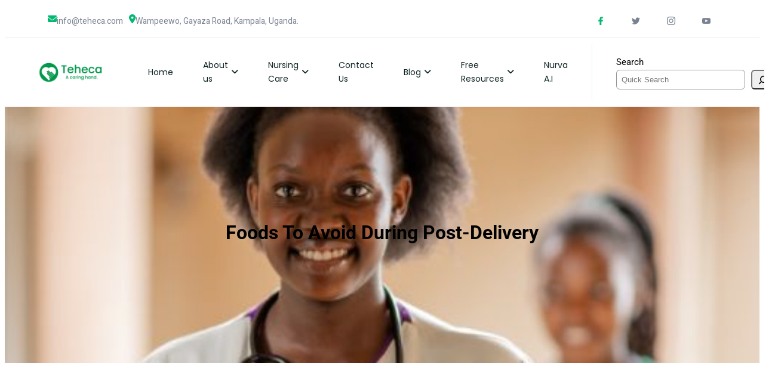

--- FILE ---
content_type: text/html; charset=UTF-8
request_url: https://teheca.com/foods-to-avoid-during-post-delivery/
body_size: 37447
content:
<!DOCTYPE html>
<html lang="en-US">
<head>
	<meta charset="UTF-8" />
	<style id="jetpack-boost-critical-css">@media all{@charset "UTF-8";html{line-height:1.15;-webkit-text-size-adjust:100%}*,::after,::before{-webkit-box-sizing:border-box;box-sizing:border-box}body{margin:0;font-family:-apple-system,BlinkMacSystemFont,"Segoe UI",Roboto,"Helvetica Neue",Arial,"Noto Sans",sans-serif,"Apple Color Emoji","Segoe UI Emoji","Segoe UI Symbol","Noto Color Emoji";font-size:15px;font-weight:400;line-height:1.7;overflow-x:hidden;-webkit-font-smoothing:antialiased;-moz-osx-font-smoothing:grayscale}h2,h3,h4{margin-top:.5rem;margin-bottom:1rem;font-weight:700;line-height:1.2;color:inherit}h2{font-size:2rem}h3{font-size:1.75rem}h4{font-size:1.5rem}p{margin-top:0;margin-bottom:.9rem}strong{font-weight:bolder}img{border-style:none;height:auto;max-width:100%}figure{margin-inline-start:0;margin-inline-end:0}figcaption{font-size:16px;line-height:1.4;font-style:italic;font-weight:400}.wp-site-blocks>*{margin-top:0!important}}@media all{.fas{-moz-osx-font-smoothing:grayscale;-webkit-font-smoothing:antialiased;display:inline-block;font-style:normal;font-variant:normal;text-rendering:auto;line-height:1}.fa-bars:before{content:"\f0c9"}.fa-envelope:before{content:"\f0e0"}.fa-map-marker-alt:before{content:"\f3c5"}.fa-phone-alt:before{content:"\f879"}.fa-times:before{content:"\f00d"}@font-face{font-family:"Font Awesome 5 Free";font-style:normal;font-weight:400;font-display:block}@font-face{font-family:"Font Awesome 5 Free";font-style:normal;font-weight:900;font-display:block}.fas{font-family:"Font Awesome 5 Free"}.fas{font-weight:900}}@media all{@font-face{font-family:gtnicon;font-weight:400;font-style:normal;font-display:block}[class*="gtn gtn-"]{font-family:gtnicon!important;font-style:normal;font-weight:400;font-variant:normal;text-transform:none;line-height:1;display:inline-block;-webkit-font-smoothing:antialiased;-moz-osx-font-smoothing:grayscale}.gtn-facebook-light::before{content:"\fb43"}.gtn-twitter-light::before{content:"\fb44"}.gtn-youtube-v-light::before{content:"\fb4b"}.gtn-instagram-1-light::before{content:"\fb6c"}}@media all{body{--guten-base-color:#181D23;--guten-bg-color:#ffffff;--guten-border-color:#eaeaeb;--guten-txt-color:#575A5F}body{--guten-base-color:#181D23;--guten-bg-color:#ffffff;--guten-border-color:#eaeaeb;--guten-txt-color:#575A5F}[class*=guten] a{text-decoration:none;box-shadow:none}.guten-element .hover-from-left:before{position:absolute;content:"";height:100%;width:100%;background-size:101% 101%}.guten-element .hover-from-left:before{top:0;left:-101%}.guten-background-overlay{height:100%;width:100%;top:0;left:0;position:absolute;border-radius:inherit}section.guten-section{position:relative;display:block}section.guten-section>.guten-container{display:flex;margin-right:auto;margin-left:auto;position:relative;flex-wrap:wrap;align-items:flex-start}section.guten-section>.guten-container .guten-column{margin-left:initial;margin-right:initial}section.guten-section .guten-shape-divider{overflow:hidden;position:absolute;left:0;width:100%;line-height:0;direction:ltr}section.guten-section .guten-shape-divider.guten-shape-divider-top{top:-1px}section.guten-section .guten-shape-divider.guten-shape-divider-bottom{bottom:-1px;transform:rotate(180deg)}section.guten-section.align-stretch>.guten-container{align-items:stretch}.guten-column{padding:10px}.guten-column{padding:10px;display:flex;align-content:stretch;align-items:stretch;position:relative;box-sizing:border-box}.guten-column>.sticky-wrapper{width:100%;display:flex;align-content:stretch;align-items:stretch}.guten-column>.sticky-wrapper>.guten-column-wrapper{position:relative;width:100%;display:flex;flex-wrap:wrap;align-items:flex-start;align-content:flex-start}.guten-column>.sticky-wrapper>.guten-column-wrapper:before{content:"";width:100%;height:100%;position:absolute;top:0;left:0;border-radius:inherit}.guten-column>.sticky-wrapper>.guten-column-wrapper>.guten-element:not(.guten-column){width:100%}.guten-social-icon a{display:inline-flex;align-items:center;justify-content:center;padding:10px;border-radius:5px;text-decoration:none;gap:12px}.guten-social-icon a i{font-size:22px;width:1em;height:1em;text-align:center}.guten-social-icon a span{font-size:16px}.guten-social-icons{display:flex;flex-wrap:wrap;flex-direction:row;gap:10px}.guten-social-icons.horizontal{flex-direction:row}.guten-social-icons span{display:none}.guten-social-icons.square a{border-radius:0}.guten-image{text-align:center}.guten-image img{max-width:100%}.guten-icon-box .guten-icon-box-wrapper{position:relative;padding:50px 40px 50px 40px;text-align:center;justify-content:center;border:1px solid var(--guten-border-color);border-radius:5px;overflow:hidden;background-repeat:no-repeat;background-size:cover;background-position:center center}.guten-icon-box.icon-position-left .guten-icon-box-wrapper{display:flex;align-items:flex-start}.guten-icon-box.icon-position-left .guten-icon-box-wrapper .icon-box.icon-box-header{margin-right:15px}.guten-icon-box .icon-box.icon-box-header{position:relative;z-index:2;line-height:0}.guten-icon-box .icon-box.icon-box-header .icon{display:inline-block;margin-bottom:13px;color:var(--guten-txt-color)}.guten-icon-box .icon-box.icon-box-header .icon i{font-size:40px;width:1em;height:1em}.guten-icon-box .icon-box.icon-box-body{position:relative;z-index:2}.guten-icon-box .icon-box.icon-box-body .title{padding:0;color:var(--guten-txt-color);font-size:23px}.guten-icon-box .icon-box.icon-box-body .icon-box-description{color:var(--guten-txt-color)}.guten-icon-list{list-style:none}.guten-icon-list.inline-icon-list{display:flex;flex-wrap:wrap}.guten-icon-list a{color:var(--guten-txt-color)}.guten-icon-list-item{margin-left:0;margin-right:0}.guten-icon-list-item .list-text{padding-left:6px}.guten-nav-menu .gutenverse-hamburger-wrapper{display:flex}.guten-nav-menu .gutenverse-hamburger-menu{display:none;color:var(--guten-base-color);border:solid 1px var(--guten-border-color);background-color:var(--guten-border-color);padding:25px 40px 25px 40px;z-index:100}.guten-nav-menu .gutenverse-menu-wrapper{z-index:1000}.guten-nav-menu .gutenverse-menu-wrapper .gutenverse-nav-identity-panel .gutenverse-nav-site-title{display:none}.guten-nav-menu .gutenverse-menu-wrapper .gutenverse-nav-identity-panel .gutenverse-nav-site-title .gutenverse-nav-logo{margin:5px 0 5px 0;padding:5px 5px 5px 5px;display:block}.guten-nav-menu .gutenverse-menu-wrapper .gutenverse-nav-identity-panel .gutenverse-nav-site-title .gutenverse-nav-logo img{max-width:120px;height:auto}.guten-nav-menu .gutenverse-menu-wrapper .gutenverse-nav-identity-panel .gutenverse-close-menu{float:right;display:none;color:var(--guten-base-color);border:solid 1px var(--guten-border-color);background:var(--guten-border-color);padding:8px 8px 8px 8px;margin:12px 12px 12px 12px;width:45px;border-radius:3px;position:relative;z-index:10}.guten-nav-menu .gutenverse-menu-wrapper .gutenverse-menu{display:flex;padding-left:0;margin-bottom:0;list-style:none;margin-left:0;margin:0;align-items:center}.guten-nav-menu .gutenverse-menu-wrapper .gutenverse-menu>li{margin:0;padding:0;list-style:none}.guten-nav-menu .gutenverse-menu-wrapper .gutenverse-menu>li>a{color:#707070;padding:0 15px 0 15px;font-size:15px;text-transform:none;font-weight:500;letter-spacing:normal;display:flex;align-items:center;text-decoration:none}.guten-nav-menu .gutenverse-menu-wrapper .gutenverse-menu li{position:relative;display:flex}.guten-nav-menu .gutenverse-menu-wrapper .gutenverse-menu li a{padding:15px 15px 15px 15px;color:#000;font-size:14px;font-weight:400;width:100%}.guten-nav-menu .gutenverse-menu-wrapper .gutenverse-menu li.menu-item-has-children .sub-menu{box-shadow:0 10px 30px 0 rgba(45,45,45,.2);background:var(--guten-bg-color);position:absolute;top:100%;left:0;max-height:none;margin:0}.guten-nav-menu .gutenverse-menu-wrapper .gutenverse-menu .sub-menu{border-radius:0 0 0 0;padding:0;list-style:none;opacity:0;visibility:hidden;z-index:1000}@media screen and (max-width:780px){.guten-nav-menu.break-point-tablet .gutenverse-hamburger-menu{display:block}.guten-nav-menu.break-point-tablet .gutenverse-menu-wrapper{width:100%;max-width:360px;border-radius:0 0 0 0;background-color:#f7f7f7;width:100%;position:fixed;top:0;left:-110%;height:100%!important;box-shadow:0 10px 30px 0 rgba(255,165,0,0);overflow-y:auto;overflow-x:hidden;display:flex;flex-direction:column-reverse;justify-content:flex-end}.guten-nav-menu.break-point-tablet .gutenverse-menu-wrapper .gutenverse-menu-container{overflow-y:hidden}.guten-nav-menu.break-point-tablet .gutenverse-menu-wrapper .gutenverse-nav-identity-panel{padding:10px 0 10px 0;display:block;position:relative;z-index:5;width:100%}.guten-nav-menu.break-point-tablet .gutenverse-menu-wrapper .gutenverse-nav-identity-panel .gutenverse-nav-site-title{display:inline-block}.guten-nav-menu.break-point-tablet .gutenverse-menu-wrapper .gutenverse-nav-identity-panel .gutenverse-close-menu{display:block}.guten-nav-menu.break-point-tablet .gutenverse-menu-wrapper .gutenverse-menu{display:block;overflow-y:auto}.guten-nav-menu.break-point-tablet .gutenverse-menu-wrapper .gutenverse-menu li.menu-item-has-children .sub-menu{position:inherit;box-shadow:none!important;background:0 0}.guten-nav-menu.break-point-tablet .gutenverse-menu-wrapper .gutenverse-menu li{display:block;width:100%;position:inherit}.guten-nav-menu.break-point-tablet .gutenverse-menu-wrapper .gutenverse-menu li .sub-menu{display:none;max-height:2500px;opacity:0;visibility:hidden}.guten-nav-menu.break-point-tablet .gutenverse-menu-wrapper .gutenverse-menu li a{display:block}}@media screen and (min-width:781px){.guten-nav-menu.break-point-tablet .gutenverse-menu-wrapper .gutenverse-menu-container{height:auto}}@media (max-width:780px)and (min-width:426px){.hide-tablet{display:none!important}}@media (max-width:425px){.hide-mobile{display:none!important}}.guten-element{position:relative}.guten-element *{box-sizing:border-box}}@media all{.wp-block-cover{position:relative;background-size:cover;background-position:50%;min-height:430px;width:100%;display:flex;justify-content:center;align-items:center;padding:1em;box-sizing:border-box}.wp-block-cover .wp-block-cover__background{position:absolute;top:0;left:0;bottom:0;right:0;z-index:1;opacity:.5}.wp-block-cover .wp-block-cover__background.has-background-dim.has-background-dim-90{opacity:.9}.wp-block-cover:after{display:block;content:"";font-size:0;min-height:inherit}@supports (position:sticky){.wp-block-cover:after{content:none}}.wp-block-cover .wp-block-cover__inner-container{width:100%;z-index:1;color:#fff}.wp-block-cover h2:not(.has-text-color){color:inherit}.wp-block-cover img.wp-block-cover__image-background{position:absolute;top:0;left:0;right:0;bottom:0;margin:0;padding:0;width:100%;height:100%;max-width:none;max-height:none;-o-object-fit:cover;object-fit:cover;outline:0;border:none;box-shadow:none}.wp-block-cover__image-background{z-index:0}}@media all{@charset "UTF-8";}@media all{.blocks-gallery-grid:not(.has-nested-images) .blocks-gallery-item img,.wp-block-gallery:not(.has-nested-images) .blocks-gallery-item img{display:block;max-width:100%;height:auto;width:auto}.wp-block-gallery:not(.has-nested-images).is-cropped .blocks-gallery-item img{width:100%;height:100%;flex:1;-o-object-fit:cover;object-fit:cover}}</style><meta name="viewport" content="width=device-width, initial-scale=1" />
<meta name='robots' content='max-image-preview:large' />
	<style>img:is([sizes="auto" i], [sizes^="auto," i]) { contain-intrinsic-size: 3000px 1500px }</style>
	
		<!-- Meta Tag Manager -->
		<meta name="og:type" content="webssite" />
		<meta name="og:title" content="Foods To Avoid During Post-Delivery" />
		<meta name="og:description" content="A mother’s responsibility does not end with childbirth. After delivery, she breastfeeds and takes care of the baby. " />
		<meta name="og:locale" content="en_US" />
		<meta name="og:site_name" content="Teheca" />
		<meta name="twitter:card" content="summary" />
		<meta name="twitter:site" content="@tehecaug" />
		<meta name="author" content="Teheca Limited" />
		<meta name="description" content="Patient &amp; Maternal Care , 📱Download the Teheca App &amp; get access to a pool of qualified nurses for your patient! Or Call Us today:  📞 0200902468" />
		<meta name="keywords" content="care, bedside, nursing, mama kit, moms-care, patient-care, maternity-care, hospital-care,home-care,Maternity Care ,Postpartum Support, Newborn Care, Home Health Services, Personalized Baby Products, pregnancy, cancer care, hospice" />
		<!-- / Meta Tag Manager -->
<!-- Google tag (gtag.js) consent mode dataLayer added by Site Kit -->

<!-- End Google tag (gtag.js) consent mode dataLayer added by Site Kit -->
<title>Foods To Avoid During Post-Delivery &#8211; Teheca</title>
<link rel='dns-prefetch' href='//teheca.com' />
<link rel='dns-prefetch' href='//www.googletagmanager.com' />
<link rel='dns-prefetch' href='//fonts.googleapis.com' />
<link rel="alternate" type="application/rss+xml" title="Teheca &raquo; Feed" href="https://teheca.com/feed/" />
<link rel="alternate" type="application/rss+xml" title="Teheca &raquo; Comments Feed" href="https://teheca.com/comments/feed/" />
<link rel="alternate" type="application/rss+xml" title="Teheca &raquo; Foods To Avoid During Post-Delivery Comments Feed" href="https://teheca.com/foods-to-avoid-during-post-delivery/feed/" />

<style id='wp-block-search-inline-css'>
.wp-block-search__button{margin-left:10px;word-break:normal}.wp-block-search__button.has-icon{line-height:0}.wp-block-search__button svg{height:1.25em;min-height:24px;min-width:24px;width:1.25em;fill:currentColor;vertical-align:text-bottom}:where(.wp-block-search__button){border:1px solid #ccc;padding:6px 10px}.wp-block-search__inside-wrapper{display:flex;flex:auto;flex-wrap:nowrap;max-width:100%}.wp-block-search__label{width:100%}.wp-block-search__input{appearance:none;border:1px solid #949494;flex-grow:1;margin-left:0;margin-right:0;min-width:3rem;padding:8px;text-decoration:unset!important}.wp-block-search.wp-block-search__button-only .wp-block-search__button{box-sizing:border-box;display:flex;flex-shrink:0;justify-content:center;margin-left:0;max-width:100%}.wp-block-search.wp-block-search__button-only .wp-block-search__inside-wrapper{min-width:0!important;transition-property:width}.wp-block-search.wp-block-search__button-only .wp-block-search__input{flex-basis:100%;transition-duration:.3s}.wp-block-search.wp-block-search__button-only.wp-block-search__searchfield-hidden,.wp-block-search.wp-block-search__button-only.wp-block-search__searchfield-hidden .wp-block-search__inside-wrapper{overflow:hidden}.wp-block-search.wp-block-search__button-only.wp-block-search__searchfield-hidden .wp-block-search__input{border-left-width:0!important;border-right-width:0!important;flex-basis:0;flex-grow:0;margin:0;min-width:0!important;padding-left:0!important;padding-right:0!important;width:0!important}:where(.wp-block-search__input){font-family:inherit;font-size:inherit;font-style:inherit;font-weight:inherit;letter-spacing:inherit;line-height:inherit;text-transform:inherit}:where(.wp-block-search__button-inside .wp-block-search__inside-wrapper){border:1px solid #949494;box-sizing:border-box;padding:4px}:where(.wp-block-search__button-inside .wp-block-search__inside-wrapper) .wp-block-search__input{border:none;border-radius:0;padding:0 4px}:where(.wp-block-search__button-inside .wp-block-search__inside-wrapper) .wp-block-search__input:focus{outline:none}:where(.wp-block-search__button-inside .wp-block-search__inside-wrapper) :where(.wp-block-search__button){padding:4px 8px}.wp-block-search.aligncenter .wp-block-search__inside-wrapper{margin:auto}.wp-block[data-align=right] .wp-block-search.wp-block-search__button-only .wp-block-search__inside-wrapper{float:right}
</style>
<style id='wp-block-post-title-inline-css'>
.wp-block-post-title{box-sizing:border-box;word-break:break-word}.wp-block-post-title :where(a){display:inline-block;font-family:inherit;font-size:inherit;font-style:inherit;font-weight:inherit;letter-spacing:inherit;line-height:inherit;text-decoration:inherit}
</style>
<style id='wp-block-columns-inline-css'>
.wp-block-columns{align-items:normal!important;box-sizing:border-box;display:flex;flex-wrap:wrap!important}@media (min-width:782px){.wp-block-columns{flex-wrap:nowrap!important}}.wp-block-columns.are-vertically-aligned-top{align-items:flex-start}.wp-block-columns.are-vertically-aligned-center{align-items:center}.wp-block-columns.are-vertically-aligned-bottom{align-items:flex-end}@media (max-width:781px){.wp-block-columns:not(.is-not-stacked-on-mobile)>.wp-block-column{flex-basis:100%!important}}@media (min-width:782px){.wp-block-columns:not(.is-not-stacked-on-mobile)>.wp-block-column{flex-basis:0;flex-grow:1}.wp-block-columns:not(.is-not-stacked-on-mobile)>.wp-block-column[style*=flex-basis]{flex-grow:0}}.wp-block-columns.is-not-stacked-on-mobile{flex-wrap:nowrap!important}.wp-block-columns.is-not-stacked-on-mobile>.wp-block-column{flex-basis:0;flex-grow:1}.wp-block-columns.is-not-stacked-on-mobile>.wp-block-column[style*=flex-basis]{flex-grow:0}:where(.wp-block-columns){margin-bottom:1.75em}:where(.wp-block-columns.has-background){padding:1.25em 2.375em}.wp-block-column{flex-grow:1;min-width:0;overflow-wrap:break-word;word-break:break-word}.wp-block-column.is-vertically-aligned-top{align-self:flex-start}.wp-block-column.is-vertically-aligned-center{align-self:center}.wp-block-column.is-vertically-aligned-bottom{align-self:flex-end}.wp-block-column.is-vertically-aligned-stretch{align-self:stretch}.wp-block-column.is-vertically-aligned-bottom,.wp-block-column.is-vertically-aligned-center,.wp-block-column.is-vertically-aligned-top{width:100%}
</style>
<style id='wp-block-group-inline-css'>
.wp-block-group{box-sizing:border-box}:where(.wp-block-group.wp-block-group-is-layout-constrained){position:relative}
</style>
<noscript><link rel='stylesheet' id='wp-block-cover-css' href='https://teheca.com/wp-includes/blocks/cover/style.min.css?ver=6.8.3' media='all' />
</noscript><link data-media="all" onload="this.media=this.dataset.media; delete this.dataset.media; this.removeAttribute( &#039;onload&#039; );" rel='stylesheet' id='wp-block-cover-css' href='https://teheca.com/wp-includes/blocks/cover/style.min.css?ver=6.8.3' media="not all" />
<style id='wp-block-spacer-inline-css'>
.wp-block-spacer{clear:both}
</style>
<style id='wp-block-post-featured-image-inline-css'>
.wp-block-post-featured-image{margin-left:0;margin-right:0}.wp-block-post-featured-image a{display:block;height:100%}.wp-block-post-featured-image :where(img){box-sizing:border-box;height:auto;max-width:100%;vertical-align:bottom;width:100%}.wp-block-post-featured-image.alignfull img,.wp-block-post-featured-image.alignwide img{width:100%}.wp-block-post-featured-image .wp-block-post-featured-image__overlay.has-background-dim{background-color:#000;inset:0;position:absolute}.wp-block-post-featured-image{position:relative}.wp-block-post-featured-image .wp-block-post-featured-image__overlay.has-background-gradient{background-color:initial}.wp-block-post-featured-image .wp-block-post-featured-image__overlay.has-background-dim-0{opacity:0}.wp-block-post-featured-image .wp-block-post-featured-image__overlay.has-background-dim-10{opacity:.1}.wp-block-post-featured-image .wp-block-post-featured-image__overlay.has-background-dim-20{opacity:.2}.wp-block-post-featured-image .wp-block-post-featured-image__overlay.has-background-dim-30{opacity:.3}.wp-block-post-featured-image .wp-block-post-featured-image__overlay.has-background-dim-40{opacity:.4}.wp-block-post-featured-image .wp-block-post-featured-image__overlay.has-background-dim-50{opacity:.5}.wp-block-post-featured-image .wp-block-post-featured-image__overlay.has-background-dim-60{opacity:.6}.wp-block-post-featured-image .wp-block-post-featured-image__overlay.has-background-dim-70{opacity:.7}.wp-block-post-featured-image .wp-block-post-featured-image__overlay.has-background-dim-80{opacity:.8}.wp-block-post-featured-image .wp-block-post-featured-image__overlay.has-background-dim-90{opacity:.9}.wp-block-post-featured-image .wp-block-post-featured-image__overlay.has-background-dim-100{opacity:1}.wp-block-post-featured-image:where(.alignleft,.alignright){width:100%}
</style>
<style id='wp-block-paragraph-inline-css'>
.is-small-text{font-size:.875em}.is-regular-text{font-size:1em}.is-large-text{font-size:2.25em}.is-larger-text{font-size:3em}.has-drop-cap:not(:focus):first-letter{float:left;font-size:8.4em;font-style:normal;font-weight:100;line-height:.68;margin:.05em .1em 0 0;text-transform:uppercase}body.rtl .has-drop-cap:not(:focus):first-letter{float:none;margin-left:.1em}p.has-drop-cap.has-background{overflow:hidden}:root :where(p.has-background){padding:1.25em 2.375em}:where(p.has-text-color:not(.has-link-color)) a{color:inherit}p.has-text-align-left[style*="writing-mode:vertical-lr"],p.has-text-align-right[style*="writing-mode:vertical-rl"]{rotate:180deg}
</style>
<noscript><link rel='stylesheet' id='wp-block-image-css' href='https://teheca.com/wp-includes/blocks/image/style.min.css?ver=6.8.3' media='all' />
</noscript><link data-media="all" onload="this.media=this.dataset.media; delete this.dataset.media; this.removeAttribute( &#039;onload&#039; );" rel='stylesheet' id='wp-block-image-css' href='https://teheca.com/wp-includes/blocks/image/style.min.css?ver=6.8.3' media="not all" />
<style id='wp-block-heading-inline-css'>
h1.has-background,h2.has-background,h3.has-background,h4.has-background,h5.has-background,h6.has-background{padding:1.25em 2.375em}h1.has-text-align-left[style*=writing-mode]:where([style*=vertical-lr]),h1.has-text-align-right[style*=writing-mode]:where([style*=vertical-rl]),h2.has-text-align-left[style*=writing-mode]:where([style*=vertical-lr]),h2.has-text-align-right[style*=writing-mode]:where([style*=vertical-rl]),h3.has-text-align-left[style*=writing-mode]:where([style*=vertical-lr]),h3.has-text-align-right[style*=writing-mode]:where([style*=vertical-rl]),h4.has-text-align-left[style*=writing-mode]:where([style*=vertical-lr]),h4.has-text-align-right[style*=writing-mode]:where([style*=vertical-rl]),h5.has-text-align-left[style*=writing-mode]:where([style*=vertical-lr]),h5.has-text-align-right[style*=writing-mode]:where([style*=vertical-rl]),h6.has-text-align-left[style*=writing-mode]:where([style*=vertical-lr]),h6.has-text-align-right[style*=writing-mode]:where([style*=vertical-rl]){rotate:180deg}
</style>
<style id='wp-block-list-inline-css'>
ol,ul{box-sizing:border-box}:root :where(.wp-block-list.has-background){padding:1.25em 2.375em}
</style>
<style id='wp-block-post-content-inline-css'>
.wp-block-post-content{display:flow-root}
</style>
<style id='wp-block-post-author-inline-css'>
.wp-block-post-author{box-sizing:border-box;display:flex;flex-wrap:wrap}.wp-block-post-author__byline{font-size:.5em;margin-bottom:0;margin-top:0;width:100%}.wp-block-post-author__avatar{margin-right:1em}.wp-block-post-author__bio{font-size:.7em;margin-bottom:.7em}.wp-block-post-author__content{flex-basis:0;flex-grow:1}.wp-block-post-author__name{margin:0}
</style>
<style id='wp-block-post-date-inline-css'>
.wp-block-post-date{box-sizing:border-box}
</style>
<style id='wp-block-post-terms-inline-css'>
.wp-block-post-terms{box-sizing:border-box}.wp-block-post-terms .wp-block-post-terms__separator{white-space:pre-wrap}
</style>
<style id='wp-block-comment-template-inline-css'>
.wp-block-comment-template{box-sizing:border-box;list-style:none;margin-bottom:0;max-width:100%;padding:0}.wp-block-comment-template li{clear:both}.wp-block-comment-template ol{list-style:none;margin-bottom:0;max-width:100%;padding-left:2rem}.wp-block-comment-template.alignleft{float:left}.wp-block-comment-template.aligncenter{margin-left:auto;margin-right:auto;width:fit-content}.wp-block-comment-template.alignright{float:right}
</style>
<style id='wp-block-comments-pagination-inline-css'>
.wp-block-comments-pagination>.wp-block-comments-pagination-next,.wp-block-comments-pagination>.wp-block-comments-pagination-numbers,.wp-block-comments-pagination>.wp-block-comments-pagination-previous{font-size:inherit;margin-bottom:.5em;margin-right:.5em}.wp-block-comments-pagination>.wp-block-comments-pagination-next:last-child,.wp-block-comments-pagination>.wp-block-comments-pagination-numbers:last-child,.wp-block-comments-pagination>.wp-block-comments-pagination-previous:last-child{margin-right:0}.wp-block-comments-pagination .wp-block-comments-pagination-previous-arrow{display:inline-block;margin-right:1ch}.wp-block-comments-pagination .wp-block-comments-pagination-previous-arrow:not(.is-arrow-chevron){transform:scaleX(1)}.wp-block-comments-pagination .wp-block-comments-pagination-next-arrow{display:inline-block;margin-left:1ch}.wp-block-comments-pagination .wp-block-comments-pagination-next-arrow:not(.is-arrow-chevron){transform:scaleX(1)}.wp-block-comments-pagination.aligncenter{justify-content:center}
</style>
<style id='wp-block-post-comments-form-inline-css'>
:where(.wp-block-post-comments-form) input:not([type=submit]),:where(.wp-block-post-comments-form) textarea{border:1px solid #949494;font-family:inherit;font-size:1em}:where(.wp-block-post-comments-form) input:where(:not([type=submit]):not([type=checkbox])),:where(.wp-block-post-comments-form) textarea{padding:calc(.667em + 2px)}.wp-block-post-comments-form{box-sizing:border-box}.wp-block-post-comments-form[style*=font-weight] :where(.comment-reply-title){font-weight:inherit}.wp-block-post-comments-form[style*=font-family] :where(.comment-reply-title){font-family:inherit}.wp-block-post-comments-form[class*=-font-size] :where(.comment-reply-title),.wp-block-post-comments-form[style*=font-size] :where(.comment-reply-title){font-size:inherit}.wp-block-post-comments-form[style*=line-height] :where(.comment-reply-title){line-height:inherit}.wp-block-post-comments-form[style*=font-style] :where(.comment-reply-title){font-style:inherit}.wp-block-post-comments-form[style*=letter-spacing] :where(.comment-reply-title){letter-spacing:inherit}.wp-block-post-comments-form :where(input[type=submit]){box-shadow:none;cursor:pointer;display:inline-block;overflow-wrap:break-word;text-align:center}.wp-block-post-comments-form .comment-form input:not([type=submit]):not([type=checkbox]):not([type=hidden]),.wp-block-post-comments-form .comment-form textarea{box-sizing:border-box;display:block;width:100%}.wp-block-post-comments-form .comment-form-author label,.wp-block-post-comments-form .comment-form-email label,.wp-block-post-comments-form .comment-form-url label{display:block;margin-bottom:.25em}.wp-block-post-comments-form .comment-form-cookies-consent{display:flex;gap:.25em}.wp-block-post-comments-form .comment-form-cookies-consent #wp-comment-cookies-consent{margin-top:.35em}.wp-block-post-comments-form .comment-reply-title{margin-bottom:0}.wp-block-post-comments-form .comment-reply-title :where(small){font-size:var(--wp--preset--font-size--medium,smaller);margin-left:.5em}
</style>
<style id='wp-block-buttons-inline-css'>
.wp-block-buttons{box-sizing:border-box}.wp-block-buttons.is-vertical{flex-direction:column}.wp-block-buttons.is-vertical>.wp-block-button:last-child{margin-bottom:0}.wp-block-buttons>.wp-block-button{display:inline-block;margin:0}.wp-block-buttons.is-content-justification-left{justify-content:flex-start}.wp-block-buttons.is-content-justification-left.is-vertical{align-items:flex-start}.wp-block-buttons.is-content-justification-center{justify-content:center}.wp-block-buttons.is-content-justification-center.is-vertical{align-items:center}.wp-block-buttons.is-content-justification-right{justify-content:flex-end}.wp-block-buttons.is-content-justification-right.is-vertical{align-items:flex-end}.wp-block-buttons.is-content-justification-space-between{justify-content:space-between}.wp-block-buttons.aligncenter{text-align:center}.wp-block-buttons:not(.is-content-justification-space-between,.is-content-justification-right,.is-content-justification-left,.is-content-justification-center) .wp-block-button.aligncenter{margin-left:auto;margin-right:auto;width:100%}.wp-block-buttons[style*=text-decoration] .wp-block-button,.wp-block-buttons[style*=text-decoration] .wp-block-button__link{text-decoration:inherit}.wp-block-buttons.has-custom-font-size .wp-block-button__link{font-size:inherit}.wp-block-buttons .wp-block-button__link{width:100%}.wp-block-button.aligncenter{text-align:center}
</style>
<style id='wp-block-button-inline-css'>
.wp-block-button__link{align-content:center;box-sizing:border-box;cursor:pointer;display:inline-block;height:100%;text-align:center;word-break:break-word}.wp-block-button__link.aligncenter{text-align:center}.wp-block-button__link.alignright{text-align:right}:where(.wp-block-button__link){border-radius:9999px;box-shadow:none;padding:calc(.667em + 2px) calc(1.333em + 2px);text-decoration:none}.wp-block-button[style*=text-decoration] .wp-block-button__link{text-decoration:inherit}.wp-block-buttons>.wp-block-button.has-custom-width{max-width:none}.wp-block-buttons>.wp-block-button.has-custom-width .wp-block-button__link{width:100%}.wp-block-buttons>.wp-block-button.has-custom-font-size .wp-block-button__link{font-size:inherit}.wp-block-buttons>.wp-block-button.wp-block-button__width-25{width:calc(25% - var(--wp--style--block-gap, .5em)*.75)}.wp-block-buttons>.wp-block-button.wp-block-button__width-50{width:calc(50% - var(--wp--style--block-gap, .5em)*.5)}.wp-block-buttons>.wp-block-button.wp-block-button__width-75{width:calc(75% - var(--wp--style--block-gap, .5em)*.25)}.wp-block-buttons>.wp-block-button.wp-block-button__width-100{flex-basis:100%;width:100%}.wp-block-buttons.is-vertical>.wp-block-button.wp-block-button__width-25{width:25%}.wp-block-buttons.is-vertical>.wp-block-button.wp-block-button__width-50{width:50%}.wp-block-buttons.is-vertical>.wp-block-button.wp-block-button__width-75{width:75%}.wp-block-button.is-style-squared,.wp-block-button__link.wp-block-button.is-style-squared{border-radius:0}.wp-block-button.no-border-radius,.wp-block-button__link.no-border-radius{border-radius:0!important}:root :where(.wp-block-button .wp-block-button__link.is-style-outline),:root :where(.wp-block-button.is-style-outline>.wp-block-button__link){border:2px solid;padding:.667em 1.333em}:root :where(.wp-block-button .wp-block-button__link.is-style-outline:not(.has-text-color)),:root :where(.wp-block-button.is-style-outline>.wp-block-button__link:not(.has-text-color)){color:currentColor}:root :where(.wp-block-button .wp-block-button__link.is-style-outline:not(.has-background)),:root :where(.wp-block-button.is-style-outline>.wp-block-button__link:not(.has-background)){background-color:initial;background-image:none}
</style>
<style id='wp-block-comments-inline-css'>
.wp-block-post-comments{box-sizing:border-box}.wp-block-post-comments .alignleft{float:left}.wp-block-post-comments .alignright{float:right}.wp-block-post-comments .navigation:after{clear:both;content:"";display:table}.wp-block-post-comments .commentlist{clear:both;list-style:none;margin:0;padding:0}.wp-block-post-comments .commentlist .comment{min-height:2.25em;padding-left:3.25em}.wp-block-post-comments .commentlist .comment p{font-size:1em;line-height:1.8;margin:1em 0}.wp-block-post-comments .commentlist .children{list-style:none;margin:0;padding:0}.wp-block-post-comments .comment-author{line-height:1.5}.wp-block-post-comments .comment-author .avatar{border-radius:1.5em;display:block;float:left;height:2.5em;margin-right:.75em;margin-top:.5em;width:2.5em}.wp-block-post-comments .comment-author cite{font-style:normal}.wp-block-post-comments .comment-meta{font-size:.875em;line-height:1.5}.wp-block-post-comments .comment-meta b{font-weight:400}.wp-block-post-comments .comment-meta .comment-awaiting-moderation{display:block;margin-bottom:1em;margin-top:1em}.wp-block-post-comments .comment-body .commentmetadata{font-size:.875em}.wp-block-post-comments .comment-form-author label,.wp-block-post-comments .comment-form-comment label,.wp-block-post-comments .comment-form-email label,.wp-block-post-comments .comment-form-url label{display:block;margin-bottom:.25em}.wp-block-post-comments .comment-form input:not([type=submit]):not([type=checkbox]),.wp-block-post-comments .comment-form textarea{box-sizing:border-box;display:block;width:100%}.wp-block-post-comments .comment-form-cookies-consent{display:flex;gap:.25em}.wp-block-post-comments .comment-form-cookies-consent #wp-comment-cookies-consent{margin-top:.35em}.wp-block-post-comments .comment-reply-title{margin-bottom:0}.wp-block-post-comments .comment-reply-title :where(small){font-size:var(--wp--preset--font-size--medium,smaller);margin-left:.5em}.wp-block-post-comments .reply{font-size:.875em;margin-bottom:1.4em}.wp-block-post-comments input:not([type=submit]),.wp-block-post-comments textarea{border:1px solid #949494;font-family:inherit;font-size:1em}.wp-block-post-comments input:not([type=submit]):not([type=checkbox]),.wp-block-post-comments textarea{padding:calc(.667em + 2px)}:where(.wp-block-post-comments input[type=submit]){border:none}.wp-block-comments{box-sizing:border-box}
</style>
<style id='wp-emoji-styles-inline-css'>

	img.wp-smiley, img.emoji {
		display: inline !important;
		border: none !important;
		box-shadow: none !important;
		height: 1em !important;
		width: 1em !important;
		margin: 0 0.07em !important;
		vertical-align: -0.1em !important;
		background: none !important;
		padding: 0 !important;
	}
</style>
<noscript><link rel='stylesheet' id='wp-block-library-css' href='https://teheca.com/wp-includes/css/dist/block-library/common.min.css?ver=6.8.3' media='all' />
</noscript><link data-media="all" onload="this.media=this.dataset.media; delete this.dataset.media; this.removeAttribute( &#039;onload&#039; );" rel='stylesheet' id='wp-block-library-css' href='https://teheca.com/wp-includes/css/dist/block-library/common.min.css?ver=6.8.3' media="not all" />
<style id='wp-block-library-inline-css'>
.wp-block-template-part{margin-block-start:0;margin-block-end:0;}
</style>
<noscript><link rel='stylesheet' id='edd-blocks-css' href='https://teheca.com/wp-content/plugins/easy-digital-downloads/includes/blocks/assets/css/edd-blocks.css?ver=3.6.4' media='all' />
</noscript><link data-media="all" onload="this.media=this.dataset.media; delete this.dataset.media; this.removeAttribute( &#039;onload&#039; );" rel='stylesheet' id='edd-blocks-css' href='https://teheca.com/wp-content/plugins/easy-digital-downloads/includes/blocks/assets/css/edd-blocks.css?ver=3.6.4' media="not all" />
<noscript><link rel='stylesheet' id='financio-style-css' href='https://teheca.com/wp-content/themes/financio/style.css?ver=1.2.0' media='all' />
</noscript><link data-media="all" onload="this.media=this.dataset.media; delete this.dataset.media; this.removeAttribute( &#039;onload&#039; );" rel='stylesheet' id='financio-style-css' href='https://teheca.com/wp-content/themes/financio/style.css?ver=1.2.0' media="not all" />
<noscript><link rel='stylesheet' id='presset-css' href='https://teheca.com/wp-content/themes/financio//assets/css/presset.css?ver=1.2.0' media='all' />
</noscript><link data-media="all" onload="this.media=this.dataset.media; delete this.dataset.media; this.removeAttribute( &#039;onload&#039; );" rel='stylesheet' id='presset-css' href='https://teheca.com/wp-content/themes/financio//assets/css/presset.css?ver=1.2.0' media="not all" />
<noscript><link rel='stylesheet' id='custom-styling-css' href='https://teheca.com/wp-content/themes/financio//assets/css/custom-styling.css?ver=1.2.0' media='all' />
</noscript><link data-media="all" onload="this.media=this.dataset.media; delete this.dataset.media; this.removeAttribute( &#039;onload&#039; );" rel='stylesheet' id='custom-styling-css' href='https://teheca.com/wp-content/themes/financio//assets/css/custom-styling.css?ver=1.2.0' media="not all" />
<style id='global-styles-inline-css'>
:root{--wp--preset--aspect-ratio--square: 1;--wp--preset--aspect-ratio--4-3: 4/3;--wp--preset--aspect-ratio--3-4: 3/4;--wp--preset--aspect-ratio--3-2: 3/2;--wp--preset--aspect-ratio--2-3: 2/3;--wp--preset--aspect-ratio--16-9: 16/9;--wp--preset--aspect-ratio--9-16: 9/16;--wp--preset--color--black: #000000;--wp--preset--color--cyan-bluish-gray: #abb8c3;--wp--preset--color--white: #ffffff;--wp--preset--color--pale-pink: #f78da7;--wp--preset--color--vivid-red: #cf2e2e;--wp--preset--color--luminous-vivid-orange: #ff6900;--wp--preset--color--luminous-vivid-amber: #fcb900;--wp--preset--color--light-green-cyan: #7bdcb5;--wp--preset--color--vivid-green-cyan: #00d084;--wp--preset--color--pale-cyan-blue: #8ed1fc;--wp--preset--color--vivid-cyan-blue: #0693e3;--wp--preset--color--vivid-purple: #9b51e0;--wp--preset--color--theme-0: #05b772;--wp--preset--color--theme-1: #1d222a;--wp--preset--color--theme-2: #798290;--wp--preset--color--theme-3: #bababa;--wp--preset--color--theme-4: #ffffff;--wp--preset--color--theme-5: #f8f8f8;--wp--preset--color--theme-6: #050505;--wp--preset--color--theme-7: #000000c7;--wp--preset--color--theme-8: #e1e1e1;--wp--preset--color--theme-9: #393e44;--wp--preset--color--theme-10: #f1f1f1;--wp--preset--color--theme-11: #04b16d;--wp--preset--color--2-b-68-ww: #007c9d;--wp--preset--color--zqo-7-l-e: #fff;--wp--preset--gradient--vivid-cyan-blue-to-vivid-purple: linear-gradient(135deg,rgba(6,147,227,1) 0%,rgb(155,81,224) 100%);--wp--preset--gradient--light-green-cyan-to-vivid-green-cyan: linear-gradient(135deg,rgb(122,220,180) 0%,rgb(0,208,130) 100%);--wp--preset--gradient--luminous-vivid-amber-to-luminous-vivid-orange: linear-gradient(135deg,rgba(252,185,0,1) 0%,rgba(255,105,0,1) 100%);--wp--preset--gradient--luminous-vivid-orange-to-vivid-red: linear-gradient(135deg,rgba(255,105,0,1) 0%,rgb(207,46,46) 100%);--wp--preset--gradient--very-light-gray-to-cyan-bluish-gray: linear-gradient(135deg,rgb(238,238,238) 0%,rgb(169,184,195) 100%);--wp--preset--gradient--cool-to-warm-spectrum: linear-gradient(135deg,rgb(74,234,220) 0%,rgb(151,120,209) 20%,rgb(207,42,186) 40%,rgb(238,44,130) 60%,rgb(251,105,98) 80%,rgb(254,248,76) 100%);--wp--preset--gradient--blush-light-purple: linear-gradient(135deg,rgb(255,206,236) 0%,rgb(152,150,240) 100%);--wp--preset--gradient--blush-bordeaux: linear-gradient(135deg,rgb(254,205,165) 0%,rgb(254,45,45) 50%,rgb(107,0,62) 100%);--wp--preset--gradient--luminous-dusk: linear-gradient(135deg,rgb(255,203,112) 0%,rgb(199,81,192) 50%,rgb(65,88,208) 100%);--wp--preset--gradient--pale-ocean: linear-gradient(135deg,rgb(255,245,203) 0%,rgb(182,227,212) 50%,rgb(51,167,181) 100%);--wp--preset--gradient--electric-grass: linear-gradient(135deg,rgb(202,248,128) 0%,rgb(113,206,126) 100%);--wp--preset--gradient--midnight: linear-gradient(135deg,rgb(2,3,129) 0%,rgb(40,116,252) 100%);--wp--preset--font-size--small: clamp(0.875rem, 0.875rem + ((1vw - 0.2rem) * 0.227), 1rem);--wp--preset--font-size--medium: clamp(1rem, 1rem + ((1vw - 0.2rem) * 0.227), 1.125rem);--wp--preset--font-size--large: clamp(1.75rem, 1.75rem + ((1vw - 0.2rem) * 0.227), 1.875rem);--wp--preset--font-size--x-large: 2.25rem;--wp--preset--font-size--xx-large: clamp(4rem, 4rem + ((1vw - 0.2rem) * 10.909), 10rem);--wp--preset--font-size--heading-1: clamp(32px, 3.889vw, 56px);;--wp--preset--font-size--heading-2: clamp(24px, 2.223vw, 32px);;--wp--preset--font-size--heading-3: clamp(22px, 1.667vw, 24px);;--wp--preset--font-size--heading-4: clamp(21px, 1.458vw, 21px);;--wp--preset--font-size--heading-5: clamp(16px, 1.25vw, 18px);;--wp--preset--font-size--heading-6: clamp(16px, 1.112vw, 16px);;--wp--preset--font-family--poppins: Poppins;--wp--preset--spacing--20: 0.44rem;--wp--preset--spacing--30: 0.67rem;--wp--preset--spacing--40: 1rem;--wp--preset--spacing--50: 1.5rem;--wp--preset--spacing--60: 2.25rem;--wp--preset--spacing--70: 3.38rem;--wp--preset--spacing--80: 5.06rem;--wp--preset--shadow--natural: 6px 6px 9px rgba(0, 0, 0, 0.2);--wp--preset--shadow--deep: 12px 12px 50px rgba(0, 0, 0, 0.4);--wp--preset--shadow--sharp: 6px 6px 0px rgba(0, 0, 0, 0.2);--wp--preset--shadow--outlined: 6px 6px 0px -3px rgba(255, 255, 255, 1), 6px 6px rgba(0, 0, 0, 1);--wp--preset--shadow--crisp: 6px 6px 0px rgba(0, 0, 0, 1);--wp--custom--headings--typography--font-family: var(--wp--preset--font-family--primary);}:root { --wp--style--global--content-size: 1140px;--wp--style--global--wide-size: 1200px; }:where(body) { margin: 0; }.wp-site-blocks > .alignleft { float: left; margin-right: 2em; }.wp-site-blocks > .alignright { float: right; margin-left: 2em; }.wp-site-blocks > .aligncenter { justify-content: center; margin-left: auto; margin-right: auto; }:where(.wp-site-blocks) > * { margin-block-start: 0; margin-block-end: 0; }:where(.wp-site-blocks) > :first-child { margin-block-start: 0; }:where(.wp-site-blocks) > :last-child { margin-block-end: 0; }:root { --wp--style--block-gap: 0; }:root :where(.is-layout-flow) > :first-child{margin-block-start: 0;}:root :where(.is-layout-flow) > :last-child{margin-block-end: 0;}:root :where(.is-layout-flow) > *{margin-block-start: 0;margin-block-end: 0;}:root :where(.is-layout-constrained) > :first-child{margin-block-start: 0;}:root :where(.is-layout-constrained) > :last-child{margin-block-end: 0;}:root :where(.is-layout-constrained) > *{margin-block-start: 0;margin-block-end: 0;}:root :where(.is-layout-flex){gap: 0;}:root :where(.is-layout-grid){gap: 0;}.is-layout-flow > .alignleft{float: left;margin-inline-start: 0;margin-inline-end: 2em;}.is-layout-flow > .alignright{float: right;margin-inline-start: 2em;margin-inline-end: 0;}.is-layout-flow > .aligncenter{margin-left: auto !important;margin-right: auto !important;}.is-layout-constrained > .alignleft{float: left;margin-inline-start: 0;margin-inline-end: 2em;}.is-layout-constrained > .alignright{float: right;margin-inline-start: 2em;margin-inline-end: 0;}.is-layout-constrained > .aligncenter{margin-left: auto !important;margin-right: auto !important;}.is-layout-constrained > :where(:not(.alignleft):not(.alignright):not(.alignfull)){max-width: var(--wp--style--global--content-size);margin-left: auto !important;margin-right: auto !important;}.is-layout-constrained > .alignwide{max-width: var(--wp--style--global--wide-size);}body .is-layout-flex{display: flex;}.is-layout-flex{flex-wrap: wrap;align-items: center;}.is-layout-flex > :is(*, div){margin: 0;}body .is-layout-grid{display: grid;}.is-layout-grid > :is(*, div){margin: 0;}body{padding-top: 0px;padding-right: 0px;padding-bottom: 0px;padding-left: 0px;}a:where(:not(.wp-element-button)){text-decoration: underline;}:root :where(.wp-element-button, .wp-block-button__link){background-color: #32373c;border-width: 0;color: #fff;font-family: inherit;font-size: inherit;line-height: inherit;padding: calc(0.667em + 2px) calc(1.333em + 2px);text-decoration: none;}.has-black-color{color: var(--wp--preset--color--black) !important;}.has-cyan-bluish-gray-color{color: var(--wp--preset--color--cyan-bluish-gray) !important;}.has-white-color{color: var(--wp--preset--color--white) !important;}.has-pale-pink-color{color: var(--wp--preset--color--pale-pink) !important;}.has-vivid-red-color{color: var(--wp--preset--color--vivid-red) !important;}.has-luminous-vivid-orange-color{color: var(--wp--preset--color--luminous-vivid-orange) !important;}.has-luminous-vivid-amber-color{color: var(--wp--preset--color--luminous-vivid-amber) !important;}.has-light-green-cyan-color{color: var(--wp--preset--color--light-green-cyan) !important;}.has-vivid-green-cyan-color{color: var(--wp--preset--color--vivid-green-cyan) !important;}.has-pale-cyan-blue-color{color: var(--wp--preset--color--pale-cyan-blue) !important;}.has-vivid-cyan-blue-color{color: var(--wp--preset--color--vivid-cyan-blue) !important;}.has-vivid-purple-color{color: var(--wp--preset--color--vivid-purple) !important;}.has-theme-0-color{color: var(--wp--preset--color--theme-0) !important;}.has-theme-1-color{color: var(--wp--preset--color--theme-1) !important;}.has-theme-2-color{color: var(--wp--preset--color--theme-2) !important;}.has-theme-3-color{color: var(--wp--preset--color--theme-3) !important;}.has-theme-4-color{color: var(--wp--preset--color--theme-4) !important;}.has-theme-5-color{color: var(--wp--preset--color--theme-5) !important;}.has-theme-6-color{color: var(--wp--preset--color--theme-6) !important;}.has-theme-7-color{color: var(--wp--preset--color--theme-7) !important;}.has-theme-8-color{color: var(--wp--preset--color--theme-8) !important;}.has-theme-9-color{color: var(--wp--preset--color--theme-9) !important;}.has-theme-10-color{color: var(--wp--preset--color--theme-10) !important;}.has-theme-11-color{color: var(--wp--preset--color--theme-11) !important;}.has-2-b-68-ww-color{color: var(--wp--preset--color--2-b-68-ww) !important;}.has-zqo-7-l-e-color{color: var(--wp--preset--color--zqo-7-l-e) !important;}.has-black-background-color{background-color: var(--wp--preset--color--black) !important;}.has-cyan-bluish-gray-background-color{background-color: var(--wp--preset--color--cyan-bluish-gray) !important;}.has-white-background-color{background-color: var(--wp--preset--color--white) !important;}.has-pale-pink-background-color{background-color: var(--wp--preset--color--pale-pink) !important;}.has-vivid-red-background-color{background-color: var(--wp--preset--color--vivid-red) !important;}.has-luminous-vivid-orange-background-color{background-color: var(--wp--preset--color--luminous-vivid-orange) !important;}.has-luminous-vivid-amber-background-color{background-color: var(--wp--preset--color--luminous-vivid-amber) !important;}.has-light-green-cyan-background-color{background-color: var(--wp--preset--color--light-green-cyan) !important;}.has-vivid-green-cyan-background-color{background-color: var(--wp--preset--color--vivid-green-cyan) !important;}.has-pale-cyan-blue-background-color{background-color: var(--wp--preset--color--pale-cyan-blue) !important;}.has-vivid-cyan-blue-background-color{background-color: var(--wp--preset--color--vivid-cyan-blue) !important;}.has-vivid-purple-background-color{background-color: var(--wp--preset--color--vivid-purple) !important;}.has-theme-0-background-color{background-color: var(--wp--preset--color--theme-0) !important;}.has-theme-1-background-color{background-color: var(--wp--preset--color--theme-1) !important;}.has-theme-2-background-color{background-color: var(--wp--preset--color--theme-2) !important;}.has-theme-3-background-color{background-color: var(--wp--preset--color--theme-3) !important;}.has-theme-4-background-color{background-color: var(--wp--preset--color--theme-4) !important;}.has-theme-5-background-color{background-color: var(--wp--preset--color--theme-5) !important;}.has-theme-6-background-color{background-color: var(--wp--preset--color--theme-6) !important;}.has-theme-7-background-color{background-color: var(--wp--preset--color--theme-7) !important;}.has-theme-8-background-color{background-color: var(--wp--preset--color--theme-8) !important;}.has-theme-9-background-color{background-color: var(--wp--preset--color--theme-9) !important;}.has-theme-10-background-color{background-color: var(--wp--preset--color--theme-10) !important;}.has-theme-11-background-color{background-color: var(--wp--preset--color--theme-11) !important;}.has-2-b-68-ww-background-color{background-color: var(--wp--preset--color--2-b-68-ww) !important;}.has-zqo-7-l-e-background-color{background-color: var(--wp--preset--color--zqo-7-l-e) !important;}.has-black-border-color{border-color: var(--wp--preset--color--black) !important;}.has-cyan-bluish-gray-border-color{border-color: var(--wp--preset--color--cyan-bluish-gray) !important;}.has-white-border-color{border-color: var(--wp--preset--color--white) !important;}.has-pale-pink-border-color{border-color: var(--wp--preset--color--pale-pink) !important;}.has-vivid-red-border-color{border-color: var(--wp--preset--color--vivid-red) !important;}.has-luminous-vivid-orange-border-color{border-color: var(--wp--preset--color--luminous-vivid-orange) !important;}.has-luminous-vivid-amber-border-color{border-color: var(--wp--preset--color--luminous-vivid-amber) !important;}.has-light-green-cyan-border-color{border-color: var(--wp--preset--color--light-green-cyan) !important;}.has-vivid-green-cyan-border-color{border-color: var(--wp--preset--color--vivid-green-cyan) !important;}.has-pale-cyan-blue-border-color{border-color: var(--wp--preset--color--pale-cyan-blue) !important;}.has-vivid-cyan-blue-border-color{border-color: var(--wp--preset--color--vivid-cyan-blue) !important;}.has-vivid-purple-border-color{border-color: var(--wp--preset--color--vivid-purple) !important;}.has-theme-0-border-color{border-color: var(--wp--preset--color--theme-0) !important;}.has-theme-1-border-color{border-color: var(--wp--preset--color--theme-1) !important;}.has-theme-2-border-color{border-color: var(--wp--preset--color--theme-2) !important;}.has-theme-3-border-color{border-color: var(--wp--preset--color--theme-3) !important;}.has-theme-4-border-color{border-color: var(--wp--preset--color--theme-4) !important;}.has-theme-5-border-color{border-color: var(--wp--preset--color--theme-5) !important;}.has-theme-6-border-color{border-color: var(--wp--preset--color--theme-6) !important;}.has-theme-7-border-color{border-color: var(--wp--preset--color--theme-7) !important;}.has-theme-8-border-color{border-color: var(--wp--preset--color--theme-8) !important;}.has-theme-9-border-color{border-color: var(--wp--preset--color--theme-9) !important;}.has-theme-10-border-color{border-color: var(--wp--preset--color--theme-10) !important;}.has-theme-11-border-color{border-color: var(--wp--preset--color--theme-11) !important;}.has-2-b-68-ww-border-color{border-color: var(--wp--preset--color--2-b-68-ww) !important;}.has-zqo-7-l-e-border-color{border-color: var(--wp--preset--color--zqo-7-l-e) !important;}.has-vivid-cyan-blue-to-vivid-purple-gradient-background{background: var(--wp--preset--gradient--vivid-cyan-blue-to-vivid-purple) !important;}.has-light-green-cyan-to-vivid-green-cyan-gradient-background{background: var(--wp--preset--gradient--light-green-cyan-to-vivid-green-cyan) !important;}.has-luminous-vivid-amber-to-luminous-vivid-orange-gradient-background{background: var(--wp--preset--gradient--luminous-vivid-amber-to-luminous-vivid-orange) !important;}.has-luminous-vivid-orange-to-vivid-red-gradient-background{background: var(--wp--preset--gradient--luminous-vivid-orange-to-vivid-red) !important;}.has-very-light-gray-to-cyan-bluish-gray-gradient-background{background: var(--wp--preset--gradient--very-light-gray-to-cyan-bluish-gray) !important;}.has-cool-to-warm-spectrum-gradient-background{background: var(--wp--preset--gradient--cool-to-warm-spectrum) !important;}.has-blush-light-purple-gradient-background{background: var(--wp--preset--gradient--blush-light-purple) !important;}.has-blush-bordeaux-gradient-background{background: var(--wp--preset--gradient--blush-bordeaux) !important;}.has-luminous-dusk-gradient-background{background: var(--wp--preset--gradient--luminous-dusk) !important;}.has-pale-ocean-gradient-background{background: var(--wp--preset--gradient--pale-ocean) !important;}.has-electric-grass-gradient-background{background: var(--wp--preset--gradient--electric-grass) !important;}.has-midnight-gradient-background{background: var(--wp--preset--gradient--midnight) !important;}.has-small-font-size{font-size: var(--wp--preset--font-size--small) !important;}.has-medium-font-size{font-size: var(--wp--preset--font-size--medium) !important;}.has-large-font-size{font-size: var(--wp--preset--font-size--large) !important;}.has-x-large-font-size{font-size: var(--wp--preset--font-size--x-large) !important;}.has-xx-large-font-size{font-size: var(--wp--preset--font-size--xx-large) !important;}.has-heading-1-font-size{font-size: var(--wp--preset--font-size--heading-1) !important;}.has-heading-2-font-size{font-size: var(--wp--preset--font-size--heading-2) !important;}.has-heading-3-font-size{font-size: var(--wp--preset--font-size--heading-3) !important;}.has-heading-4-font-size{font-size: var(--wp--preset--font-size--heading-4) !important;}.has-heading-5-font-size{font-size: var(--wp--preset--font-size--heading-5) !important;}.has-heading-6-font-size{font-size: var(--wp--preset--font-size--heading-6) !important;}.has-poppins-font-family{font-family: var(--wp--preset--font-family--poppins) !important;}
:root :where(.wp-block-list){padding-right: 15px;padding-left: 15px;}
:root :where(.wp-block-column){padding-top: 10px;padding-bottom: 10px;}
</style>
<style id='core-block-supports-inline-css'>
.wp-container-core-columns-is-layout-28f84493{flex-wrap:nowrap;}.wp-container-core-post-content-is-layout-52ac9214 > *{margin-block-start:0;margin-block-end:0;}.wp-container-core-post-content-is-layout-52ac9214 > * + *{margin-block-start:var(--wp--preset--spacing--20);margin-block-end:0;}.wp-elements-8ef2877f97cb4b2ed9565cb06a0abca9 a:where(:not(.wp-element-button)){color:var(--wp--preset--color--primary);}.wp-elements-b7f950c7e385172cf2f376c635b3f1f8 a:where(:not(.wp-element-button)){color:var(--wp--preset--color--primary);}.wp-container-core-group-is-layout-cd9ab148{flex-wrap:nowrap;align-items:center;}.wp-container-core-group-is-layout-6a2cfb7b > :where(:not(.alignleft):not(.alignright):not(.alignfull)){max-width:800px;margin-left:auto !important;margin-right:auto !important;}.wp-container-core-group-is-layout-6a2cfb7b > .alignwide{max-width:800px;}.wp-container-core-group-is-layout-6a2cfb7b .alignfull{max-width:none;}
</style>
<style id='wp-block-template-skip-link-inline-css'>

		.skip-link.screen-reader-text {
			border: 0;
			clip-path: inset(50%);
			height: 1px;
			margin: -1px;
			overflow: hidden;
			padding: 0;
			position: absolute !important;
			width: 1px;
			word-wrap: normal !important;
		}

		.skip-link.screen-reader-text:focus {
			background-color: #eee;
			clip-path: none;
			color: #444;
			display: block;
			font-size: 1em;
			height: auto;
			left: 5px;
			line-height: normal;
			padding: 15px 23px 14px;
			text-decoration: none;
			top: 5px;
			width: auto;
			z-index: 100000;
		}
</style>
<noscript><link rel='stylesheet' id='wthf-style-css' href='https://teheca.com/wp-content/plugins/was-this-article-helpful/css/style.css?ver=6.8.3' media='all' />
</noscript><link data-media="all" onload="this.media=this.dataset.media; delete this.dataset.media; this.removeAttribute( &#039;onload&#039; );" rel='stylesheet' id='wthf-style-css' href='https://teheca.com/wp-content/plugins/was-this-article-helpful/css/style.css?ver=6.8.3' media="not all" />
<noscript><link rel='stylesheet' id='edd-styles-css' href='https://teheca.com/wp-content/plugins/easy-digital-downloads/assets/build/css/frontend/edd.min.css?ver=3.6.4' media='all' />
</noscript><link data-media="all" onload="this.media=this.dataset.media; delete this.dataset.media; this.removeAttribute( &#039;onload&#039; );" rel='stylesheet' id='edd-styles-css' href='https://teheca.com/wp-content/plugins/easy-digital-downloads/assets/build/css/frontend/edd.min.css?ver=3.6.4' media="not all" />
<noscript><link rel='stylesheet' id='wpforo-widgets-css' href='https://teheca.com/wp-content/plugins/wpforo/themes/2022/widgets.css?ver=2.4.5' media='all' />
</noscript><link data-media="all" onload="this.media=this.dataset.media; delete this.dataset.media; this.removeAttribute( &#039;onload&#039; );" rel='stylesheet' id='wpforo-widgets-css' href='https://teheca.com/wp-content/plugins/wpforo/themes/2022/widgets.css?ver=2.4.5' media="not all" />
<noscript><link rel='stylesheet' id='fontawesome-gutenverse-css' href='https://teheca.com/wp-content/plugins/gutenverse/lib/framework/assets/fonts/fontawesome/css/all.min.css?ver=2.4.4' media='all' />
</noscript><link data-media="all" onload="this.media=this.dataset.media; delete this.dataset.media; this.removeAttribute( &#039;onload&#039; );" rel='stylesheet' id='fontawesome-gutenverse-css' href='https://teheca.com/wp-content/plugins/gutenverse/lib/framework/assets/fonts/fontawesome/css/all.min.css?ver=2.4.4' media="not all" />
<noscript><link rel='stylesheet' id='gutenverse-iconlist-css' href='https://teheca.com/wp-content/plugins/gutenverse/lib/framework/assets/fonts/gtnicon/gtnicon.css?ver=2.4.4' media='all' />
</noscript><link data-media="all" onload="this.media=this.dataset.media; delete this.dataset.media; this.removeAttribute( &#039;onload&#039; );" rel='stylesheet' id='gutenverse-iconlist-css' href='https://teheca.com/wp-content/plugins/gutenverse/lib/framework/assets/fonts/gtnicon/gtnicon.css?ver=2.4.4' media="not all" />
<noscript><link rel='stylesheet' id='gutenverse-form-frontend-css' href='https://teheca.com/wp-content/plugins/gutenverse-form/assets/css/frontend.css?ver=2.0.7' media='all' />
</noscript><link data-media="all" onload="this.media=this.dataset.media; delete this.dataset.media; this.removeAttribute( &#039;onload&#039; );" rel='stylesheet' id='gutenverse-form-frontend-css' href='https://teheca.com/wp-content/plugins/gutenverse-form/assets/css/frontend.css?ver=2.0.7' media="not all" />
<noscript><link rel='stylesheet' id='gutenverse-frontend-css' href='https://teheca.com/wp-content/plugins/gutenverse/assets/css/frontend.css?ver=3.4.4' media='all' />
</noscript><link data-media="all" onload="this.media=this.dataset.media; delete this.dataset.media; this.removeAttribute( &#039;onload&#039; );" rel='stylesheet' id='gutenverse-frontend-css' href='https://teheca.com/wp-content/plugins/gutenverse/assets/css/frontend.css?ver=3.4.4' media="not all" />
<noscript><link rel='stylesheet' id='gutenverse-frontend-button-style-css' href='https://teheca.com/wp-content/plugins/gutenverse/assets/css/frontend/button.css?ver=3.4.4' media='all' />
</noscript><link data-media="all" onload="this.media=this.dataset.media; delete this.dataset.media; this.removeAttribute( &#039;onload&#039; );" rel='stylesheet' id='gutenverse-frontend-button-style-css' href='https://teheca.com/wp-content/plugins/gutenverse/assets/css/frontend/button.css?ver=3.4.4' media="not all" />
<noscript><link rel='stylesheet' id='gutenverse-frontend-heading-style-css' href='https://teheca.com/wp-content/plugins/gutenverse/assets/css/frontend/heading.css?ver=3.4.4' media='all' />
</noscript><link data-media="all" onload="this.media=this.dataset.media; delete this.dataset.media; this.removeAttribute( &#039;onload&#039; );" rel='stylesheet' id='gutenverse-frontend-heading-style-css' href='https://teheca.com/wp-content/plugins/gutenverse/assets/css/frontend/heading.css?ver=3.4.4' media="not all" />
<noscript><link rel='stylesheet' id='gutenverse-frontend-icon-list-style-css' href='https://teheca.com/wp-content/plugins/gutenverse/assets/css/frontend/icon-list.css?ver=3.4.4' media='all' />
</noscript><link data-media="all" onload="this.media=this.dataset.media; delete this.dataset.media; this.removeAttribute( &#039;onload&#039; );" rel='stylesheet' id='gutenverse-frontend-icon-list-style-css' href='https://teheca.com/wp-content/plugins/gutenverse/assets/css/frontend/icon-list.css?ver=3.4.4' media="not all" />
<noscript><link rel='stylesheet' id='gutenverse-frontend-icon-list-item-style-css' href='https://teheca.com/wp-content/plugins/gutenverse/assets/css/frontend/icon-list-item.css?ver=3.4.4' media='all' />
</noscript><link data-media="all" onload="this.media=this.dataset.media; delete this.dataset.media; this.removeAttribute( &#039;onload&#039; );" rel='stylesheet' id='gutenverse-frontend-icon-list-item-style-css' href='https://teheca.com/wp-content/plugins/gutenverse/assets/css/frontend/icon-list-item.css?ver=3.4.4' media="not all" />
<noscript><link rel='stylesheet' id='gutenverse-frontend-image-style-css' href='https://teheca.com/wp-content/plugins/gutenverse/assets/css/frontend/image.css?ver=3.4.4' media='all' />
</noscript><link data-media="all" onload="this.media=this.dataset.media; delete this.dataset.media; this.removeAttribute( &#039;onload&#039; );" rel='stylesheet' id='gutenverse-frontend-image-style-css' href='https://teheca.com/wp-content/plugins/gutenverse/assets/css/frontend/image.css?ver=3.4.4' media="not all" />
<noscript><link rel='stylesheet' id='gutenverse-frontend-nav-menu-style-css' href='https://teheca.com/wp-content/plugins/gutenverse/assets/css/frontend/nav-menu.css?ver=3.4.4' media='all' />
</noscript><link data-media="all" onload="this.media=this.dataset.media; delete this.dataset.media; this.removeAttribute( &#039;onload&#039; );" rel='stylesheet' id='gutenverse-frontend-nav-menu-style-css' href='https://teheca.com/wp-content/plugins/gutenverse/assets/css/frontend/nav-menu.css?ver=3.4.4' media="not all" />
<noscript><link rel='stylesheet' id='gutenverse-frontend-post-block-style-css' href='https://teheca.com/wp-content/plugins/gutenverse/assets/css/frontend/post-block.css?ver=3.4.4' media='all' />
</noscript><link data-media="all" onload="this.media=this.dataset.media; delete this.dataset.media; this.removeAttribute( &#039;onload&#039; );" rel='stylesheet' id='gutenverse-frontend-post-block-style-css' href='https://teheca.com/wp-content/plugins/gutenverse/assets/css/frontend/post-block.css?ver=3.4.4' media="not all" />
<noscript><link rel='stylesheet' id='gutenverse-frontend-social-icons-style-css' href='https://teheca.com/wp-content/plugins/gutenverse/assets/css/frontend/social-icons.css?ver=3.4.4' media='all' />
</noscript><link data-media="all" onload="this.media=this.dataset.media; delete this.dataset.media; this.removeAttribute( &#039;onload&#039; );" rel='stylesheet' id='gutenverse-frontend-social-icons-style-css' href='https://teheca.com/wp-content/plugins/gutenverse/assets/css/frontend/social-icons.css?ver=3.4.4' media="not all" />
<noscript><link rel='stylesheet' id='gutenverse-frontend-social-icon-style-css' href='https://teheca.com/wp-content/plugins/gutenverse/assets/css/frontend/social-icon.css?ver=3.4.4' media='all' />
</noscript><link data-media="all" onload="this.media=this.dataset.media; delete this.dataset.media; this.removeAttribute( &#039;onload&#039; );" rel='stylesheet' id='gutenverse-frontend-social-icon-style-css' href='https://teheca.com/wp-content/plugins/gutenverse/assets/css/frontend/social-icon.css?ver=3.4.4' media="not all" />
<noscript><link rel='stylesheet' id='gutenverse-frontend-text-editor-style-css' href='https://teheca.com/wp-content/plugins/gutenverse/assets/css/frontend/text-editor.css?ver=3.4.4' media='all' />
</noscript><link data-media="all" onload="this.media=this.dataset.media; delete this.dataset.media; this.removeAttribute( &#039;onload&#039; );" rel='stylesheet' id='gutenverse-frontend-text-editor-style-css' href='https://teheca.com/wp-content/plugins/gutenverse/assets/css/frontend/text-editor.css?ver=3.4.4' media="not all" />
<noscript><link rel='stylesheet' id='gutenverse-frontend-style-css' href='https://teheca.com/wp-content/plugins/gutenverse/lib/framework/assets/css/frontend.css?ver=2.4.4' media='all' />
</noscript><link data-media="all" onload="this.media=this.dataset.media; delete this.dataset.media; this.removeAttribute( &#039;onload&#039; );" rel='stylesheet' id='gutenverse-frontend-style-css' href='https://teheca.com/wp-content/plugins/gutenverse/lib/framework/assets/css/frontend.css?ver=2.4.4' media="not all" />
<style id='gutenverse-frontend-style-inline-css'>
:root {
            --guten-screen-xs-max: 767px;
            --guten-screen-sm-min: 768px;
            --guten-screen-sm-max: 1024px;
            --guten-screen-md-min: 1025px; 
        } body { --wp--preset--color--2b68WW:#007c9d;--wp--preset--color--Zqo7lE:#fff; } body { --gutenverse-font-family-IWpWPR:"Poppins";--gutenverse-font-family-h1-font:"Poppins";--gutenverse-font-size-h1-font:56px;--gutenverse-font-weight-h1-font:500;--gutenverse-font-lineHeight-h1-font:1.2em;--gutenverse-font-family-h2-font:"Poppins";--gutenverse-font-size-h2-font:32px;--gutenverse-font-weight-h2-font:500;--gutenverse-font-lineHeight-h2-font:1.3em;--gutenverse-font-family-h2-hero-font:"Poppins";--gutenverse-font-size-h2-hero-font:40px;--gutenverse-font-weight-h2-hero-font:500;--gutenverse-font-lineHeight-h2-hero-font:1.2em;--gutenverse-font-family-h3-font:"Poppins";--gutenverse-font-size-h3-font:24px;--gutenverse-font-weight-h3-font:500;--gutenverse-font-lineHeight-h3-font:1.2em;--gutenverse-font-family-h3-alt-font:"Poppins";--gutenverse-font-size-h3-alt-font:22px;--gutenverse-font-weight-h3-alt-font:500;--gutenverse-font-lineHeight-h3-alt-font:1.2em;--gutenverse-font-family-h4-font:"Poppins";--gutenverse-font-size-h4-font:18px;--gutenverse-font-weight-h4-font:500;--gutenverse-font-lineHeight-h4-font:1.4em;--gutenverse-font-family-h5-font:"Poppins";--gutenverse-font-size-h5-font:18px;--gutenverse-font-weight-h5-font:500;--gutenverse-font-lineHeight-h5-font:1.3em;--gutenverse-font-family-h6-font:"Poppins";--gutenverse-font-size-h6-font:16px;--gutenverse-font-weight-h6-font:400;--gutenverse-font-lineHeight-h6-font:1.3em;--gutenverse-font-family-body-font:"Heebo";--gutenverse-font-size-body-font:16px;--gutenverse-font-weight-body-font:400;--gutenverse-font-lineHeight-body-font:1.7em;--gutenverse-font-family-button-font:"Poppins";--gutenverse-font-size-button-font:16px;--gutenverse-font-weight-button-font:500;--gutenverse-font-lineHeight-button-font:1em;--gutenverse-font-family-button-2-font:"Poppins";--gutenverse-font-size-button-2-font:14px;--gutenverse-font-weight-button-2-font:500;--gutenverse-font-lineHeight-button-2-font:1em;--gutenverse-font-family-comment-font:"Poppins";--gutenverse-font-size-comment-font:16px;--gutenverse-font-weight-comment-font:500;--gutenverse-font-lineHeight-comment-font:1.8em;--gutenverse-font-family-nav-menu-font:"Poppins";--gutenverse-font-size-nav-menu-font:14px;--gutenverse-font-weight-nav-menu-font:400;--gutenverse-font-lineHeight-nav-menu-font:1.7em;--gutenverse-font-family-testimonial-font:"Heebo";--gutenverse-font-size-testimonial-font:16px;--gutenverse-font-weight-testimonial-font:400;--gutenverse-font-style-testimonial-font:italic;--gutenverse-font-lineHeight-testimonial-font:1.6em;--gutenverse-font-family-meta-font:"Heebo";--gutenverse-font-size-meta-font:14px;--gutenverse-font-weight-meta-font:400;--gutenverse-font-lineHeight-meta-font:1.7em;--gutenverse-font-family-italic-font:"Heebo";--gutenverse-font-size-italic-font:16px;--gutenverse-font-weight-italic-font:400;--gutenverse-font-style-italic-font:italic;--gutenverse-font-lineHeight-italic-font:1.7em; } 
				@media only screen and (max-width: 1024px) { body {}}
				@media only screen and (max-width: 767px) { body {--gutenverse-font-size-h1-font:32px;--gutenverse-font-size-h2-font:24px;--gutenverse-font-size-h2-hero-font:30px;--gutenverse-font-size-h3-font:20px;--gutenverse-font-size-h3-alt-font:20px;--gutenverse-font-size-h4-font:16px;--gutenverse-font-size-h5-font:16px;--gutenverse-font-size-body-font:14px;--gutenverse-font-size-comment-font:14px;--gutenverse-font-size-testimonial-font:14px;--gutenverse-font-size-italic-font:14px;}}  
</style>
<noscript><link rel='stylesheet' id='gutenverse-generated-widget-css' href='//teheca.com/wp-content/uploads/gutenverse/css/gutenverse-widget-951976.css?ver=951976' media='all' />
</noscript><link data-media="all" onload="this.media=this.dataset.media; delete this.dataset.media; this.removeAttribute( &#039;onload&#039; );" rel='stylesheet' id='gutenverse-generated-widget-css' href='//teheca.com/wp-content/uploads/gutenverse/css/gutenverse-widget-951976.css?ver=951976' media="not all" />
<noscript><link rel='stylesheet' id='gutenverse-core-frontend-column-style-css' href='https://teheca.com/wp-content/plugins/gutenverse/lib/framework/assets/css/frontend/column.css?ver=2.4.4' media='all' />
</noscript><link data-media="all" onload="this.media=this.dataset.media; delete this.dataset.media; this.removeAttribute( &#039;onload&#039; );" rel='stylesheet' id='gutenverse-core-frontend-column-style-css' href='https://teheca.com/wp-content/plugins/gutenverse/lib/framework/assets/css/frontend/column.css?ver=2.4.4' media="not all" />
<noscript><link rel='stylesheet' id='gutenverse-core-frontend-section-style-css' href='https://teheca.com/wp-content/plugins/gutenverse/lib/framework/assets/css/frontend/section.css?ver=2.4.4' media='all' />
</noscript><link data-media="all" onload="this.media=this.dataset.media; delete this.dataset.media; this.removeAttribute( &#039;onload&#039; );" rel='stylesheet' id='gutenverse-core-frontend-section-style-css' href='https://teheca.com/wp-content/plugins/gutenverse/lib/framework/assets/css/frontend/section.css?ver=2.4.4' media="not all" />
<noscript><link rel='stylesheet' id='gutenverse-generated-template-css' href='//teheca.com/wp-content/uploads/gutenverse/css/gutenverse-template-single-951976.css?ver=951976' media='all' />
</noscript><link data-media="all" onload="this.media=this.dataset.media; delete this.dataset.media; this.removeAttribute( &#039;onload&#039; );" rel='stylesheet' id='gutenverse-generated-template-css' href='//teheca.com/wp-content/uploads/gutenverse/css/gutenverse-template-single-951976.css?ver=951976' media="not all" />
<noscript><link rel='stylesheet' id='gutenverse-google-font-css' href='https://fonts.googleapis.com/css?family=Poppins%3A400%2C400italic%2C700%2C700italic%2C500%2Cdefault%2C300%7CHeebo%3A400%2C400italic%2C700%2C700italic%2C300%7CLato%3A400%2C400italic%2C700%2C700italic%2C600&#038;display=swap&#038;ver=2.4.4' media='all' />
</noscript><link data-media="all" onload="this.media=this.dataset.media; delete this.dataset.media; this.removeAttribute( &#039;onload&#039; );" rel='stylesheet' id='gutenverse-google-font-css' href='https://fonts.googleapis.com/css?family=Poppins%3A400%2C400italic%2C700%2C700italic%2C500%2Cdefault%2C300%7CHeebo%3A400%2C400italic%2C700%2C700italic%2C300%7CLato%3A400%2C400italic%2C700%2C700italic%2C600&#038;display=swap&#038;ver=2.4.4' media="not all" />
<noscript><link rel='stylesheet' id='gutenverse-frontend-icon-css' href='https://teheca.com/wp-content/plugins/gutenverse/lib/framework/assets/dist/frontend-icon.css?ver=2.4.4' media='all' />
</noscript><link data-media="all" onload="this.media=this.dataset.media; delete this.dataset.media; this.removeAttribute( &#039;onload&#039; );" rel='stylesheet' id='gutenverse-frontend-icon-css' href='https://teheca.com/wp-content/plugins/gutenverse/lib/framework/assets/dist/frontend-icon.css?ver=2.4.4' media="not all" />
<noscript><link rel='stylesheet' id='wpforo-dynamic-style-css' href='https://teheca.com/wp-content/uploads/wpforo/assets/colors.css?ver=2.4.5.1dd10b739a164029f132e7f11822bea6' media='all' />
</noscript><link data-media="all" onload="this.media=this.dataset.media; delete this.dataset.media; this.removeAttribute( &#039;onload&#039; );" rel='stylesheet' id='wpforo-dynamic-style-css' href='https://teheca.com/wp-content/uploads/wpforo/assets/colors.css?ver=2.4.5.1dd10b739a164029f132e7f11822bea6' media="not all" />



<!-- Google tag (gtag.js) snippet added by Site Kit -->
<!-- Google Analytics snippet added by Site Kit -->


<link rel="https://api.w.org/" href="https://teheca.com/wp-json/" /><link rel="alternate" title="JSON" type="application/json" href="https://teheca.com/wp-json/wp/v2/posts/9184" /><link rel="EditURI" type="application/rsd+xml" title="RSD" href="https://teheca.com/xmlrpc.php?rsd" />
<meta name="generator" content="WordPress 6.8.3" />
<link rel="canonical" href="https://teheca.com/foods-to-avoid-during-post-delivery/" />
<link rel='shortlink' href='https://teheca.com/?p=9184' />
<link rel="alternate" title="oEmbed (JSON)" type="application/json+oembed" href="https://teheca.com/wp-json/oembed/1.0/embed?url=https%3A%2F%2Fteheca.com%2Ffoods-to-avoid-during-post-delivery%2F" />
<link rel="alternate" title="oEmbed (XML)" type="text/xml+oembed" href="https://teheca.com/wp-json/oembed/1.0/embed?url=https%3A%2F%2Fteheca.com%2Ffoods-to-avoid-during-post-delivery%2F&#038;format=xml" />
<meta name="generator" content="Site Kit by Google 1.171.0" /><!-- <script data-jetpack-boost="ignore" type="text/javascript">
    var $zoho = $zoho || {}; $zoho.salesiq = $zoho.salesiq ||
      { widgetcode: "d79ede67d0d227cde77415bcd50d5d629b0a69bdb6654197013155d32ee5a970aa5c0134e85d63aae291c77e035442ed", values: {}, ready: function () { } };
    var d = document; s = d.createElement("script"); s.type = "text/javascript"; s.id = "zsiqscript"; s.defer = true;
    s.src = "https://salesiq.zoho.com/widget"; t = d.getElementsByTagName("script")[0]; t.parentNode.insertBefore(s, t); d.write("<div id='zsiqwidget'></div>");
 </script> -->
<!-- <script data-jetpack-boost="ignore" id="mcjs">!function(c,h,i,m,p){m=c.createElement(h),p=c.getElementsByTagName(h)[0],m.async=1,m.src=i,p.parentNode.insertBefore(m,p)}(document,"script","https://chimpstatic.com/mcjs-connected/js/users/05a589afdecd3e2427417a9f5/6924405fc725ad53d4ef5d567.js");</script> -->



<!-- Twitter conversion tracking base code -->

<!-- End Twitter conversion tracking base code -->
    
<!-- Hotjar Tracking Code for www.teheca.com -->



<!-- Meta Pixel Code -->

<noscript><img height="1" width="1" style="display:none"
src="https://www.facebook.com/tr?id=295534234134541&ev=PageView&noscript=1"
/></noscript>
<!-- End Meta Pixel Code -->


<meta name="generator" content="Easy Digital Downloads v3.6.4" />
			<link rel="preload" href="https://teheca.com/wp-content/plugins/wordpress-popup/assets/hustle-ui/fonts/hustle-icons-font.woff2" as="font" type="font/woff2" crossorigin>
		<style id="hustle-module-1-0-styles" class="hustle-module-styles hustle-module-styles-1">.hustle-ui.module_id_1 .hustle-popup-content {max-width: 800px;} .hustle-ui.module_id_1  {padding-right: 15px;padding-left: 15px;}.hustle-ui.module_id_1  .hustle-popup-content .hustle-info,.hustle-ui.module_id_1  .hustle-popup-content .hustle-optin {padding-top: 0px;padding-bottom: 0px;}@media screen and (min-width: 783px) {.hustle-ui:not(.hustle-size--small).module_id_1  {padding-right: 15px;padding-left: 15px;}.hustle-ui:not(.hustle-size--small).module_id_1  .hustle-popup-content .hustle-info,.hustle-ui:not(.hustle-size--small).module_id_1  .hustle-popup-content .hustle-optin {padding-top: 0px;padding-bottom: 0px;}} .hustle-ui.module_id_1 .hustle-layout .hustle-layout-body {margin: 0px 0px 0px 0px;padding: 0px 0px 0px 0px;border-width: 0px 0px 0px 0px;border-style: solid;border-color: rgba(0,0,0,0);border-radius: 0px 0px 0px 0px;overflow: hidden;background-color: #f1faee;-moz-box-shadow: 0px 0px 0px 0px rgba(0,0,0,0);-webkit-box-shadow: 0px 0px 0px 0px rgba(0,0,0,0);box-shadow: 0px 0px 0px 0px rgba(0,0,0,0);}@media screen and (min-width: 783px) {.hustle-ui:not(.hustle-size--small).module_id_1 .hustle-layout .hustle-layout-body {margin: 0px 0px 0px 0px;padding: 0px 0px 0px 0px;border-width: 0px 0px 0px 0px;border-style: solid;border-radius: 0px 0px 0px 0px;-moz-box-shadow: 0px 0px 0px 0px rgba(0,0,0,0);-webkit-box-shadow: 0px 0px 0px 0px rgba(0,0,0,0);box-shadow: 0px 0px 0px 0px rgba(0,0,0,0);}} .hustle-ui.module_id_1 .hustle-layout .hustle-layout-content {padding: 40px 40px 40px 40px;border-width: 0px 0px 0px 0px;border-style: solid;border-radius: 0px 0px 0px 0px;border-color: rgba(0,0,0,0);background-color: rgba(0,0,0,0);-moz-box-shadow: 0px 0px 0px 0px rgba(0,0,0,0);-webkit-box-shadow: 0px 0px 0px 0px rgba(0,0,0,0);box-shadow: 0px 0px 0px 0px rgba(0,0,0,0);}.hustle-ui.module_id_1 .hustle-main-wrapper {position: relative;padding:32px 0 0;}@media screen and (min-width: 783px) {.hustle-ui:not(.hustle-size--small).module_id_1 .hustle-layout .hustle-layout-content {padding: 96px 50px 96px 50px;border-width: 0px 0px 0px 0px;border-style: solid;border-radius: 0px 0px 0px 0px;-moz-box-shadow: 0px 0px 0px 0px rgba(0,0,0,0);-webkit-box-shadow: 0px 0px 0px 0px rgba(0,0,0,0);box-shadow: 0px 0px 0px 0px rgba(0,0,0,0);}}@media screen and (min-width: 783px) {.hustle-ui:not(.hustle-size--small).module_id_1 .hustle-main-wrapper {padding:32px 0 0;}}.hustle-ui.module_id_1 .hustle-layout .hustle-image {background-color: #f1faee;}.hustle-ui.module_id_1 .hustle-layout .hustle-image {height: 275px;overflow: hidden;}@media screen and (min-width: 783px) {.hustle-ui:not(.hustle-size--small).module_id_1 .hustle-layout .hustle-image {max-width: 50%;height: auto;overflow: hidden;flex: 0 0 50%;-ms-flex: 0 0 50%;-webkit-box-flex: 0;}}.hustle-ui.module_id_1 .hustle-layout .hustle-image img {width: 100%;max-width: unset;height: 100%;display: block;position: absolute;object-fit: cover;-ms-interpolation-mode: bicubic;}@media all and (-ms-high-contrast: none), (-ms-high-contrast: active) {.hustle-ui.module_id_1 .hustle-layout .hustle-image img {width: auto;max-width: unset;height: auto;max-height: unset;}}@media screen and (min-width: 783px) {.hustle-ui:not(.hustle-size--small).module_id_1 .hustle-layout .hustle-image img {width: 100%;max-width: unset;height: 100%;display: block;position: absolute;object-fit: cover;-ms-interpolation-mode: bicubic;}}@media all and (min-width: 783px) and (-ms-high-contrast: none), (-ms-high-contrast: active) {.hustle-ui:not(.hustle-size--small).module_id_1 .hustle-layout .hustle-image img {width: auto;max-width: unset;height: auto;max-height: unset;}}.hustle-ui.module_id_1 .hustle-layout .hustle-image img {object-position: center -75px;-o-object-position: center -75px;}@media all and (-ms-high-contrast: none), (-ms-high-contrast: active) {.hustle-ui.module_id_1 .hustle-layout .hustle-image img {left: 50%;}}@media all and (-ms-high-contrast: none), (-ms-high-contrast: active) {.hustle-ui.module_id_1 .hustle-layout .hustle-image img {transform: translateX(-50%);-ms-transform: translateX(-50%);-webkit-transform: translateX(-50%);}}@media all and (-ms-high-contrast: none), (-ms-high-contrast: active) {.hustle-ui.module_id_1 .hustle-layout .hustle-image img {top: -75px;}}@media screen and (min-width: 783px) {.hustle-ui:not(.hustle-size--small).module_id_1 .hustle-layout .hustle-image img {object-position: center center;-o-object-position: center center;}}@media all and (min-width: 783px) and (-ms-high-contrast: none), (-ms-high-contrast: active) {.hustle-ui:not(.hustle-size--small).module_id_1 .hustle-layout .hustle-image img {left: 50%;right: auto;}}@media all and (min-width: 783px) and (-ms-high-contrast: none), (-ms-high-contrast: active) {.hustle-ui:not(.hustle-size--small).module_id_1 .hustle-layout .hustle-image img {transform: translate(-50%,-50%);-ms-transform: translate(-50%,-50%);-webkit-transform: translate(-50%,-50%);}}@media all and (min-width: 783px) and (-ms-high-contrast: none), (-ms-high-contrast: active) {.hustle-ui:not(.hustle-size--small).module_id_1 .hustle-layout .hustle-image img {top: 50%;bottom: auto;}}@media all and (min-width: 783px) and (-ms-high-contrast: none), (-ms-high-contrast: active) {.hustle-ui:not(.hustle-size--small).module_id_1 .hustle-layout .hustle-image img {transform: translate(-50%,-50%);-ms-transform: translate(-50%,-50%);-webkit-transform: translate(-50%,-50%);}}  .hustle-ui.module_id_1 .hustle-layout .hustle-content {margin: 0px 0px 0px 0px;padding: 0px 0px 0px 0px;border-width: 0px 0px 0px 0px;border-style: solid;border-radius: 0px 0px 0px 0px;border-color: rgba(0,0,0,0);background-color: rgba(0,0,0,0);-moz-box-shadow: 0px 0px 0px 0px rgba(0,0,0,0);-webkit-box-shadow: 0px 0px 0px 0px rgba(0,0,0,0);box-shadow: 0px 0px 0px 0px rgba(0,0,0,0);}.hustle-ui.module_id_1 .hustle-layout .hustle-content .hustle-content-wrap {padding: 0px 0 0px 0;}@media screen and (min-width: 783px) {.hustle-ui:not(.hustle-size--small).module_id_1 .hustle-layout .hustle-content {margin: 0px 0px 0px 0px;padding: 0px 0px 0px 0px;border-width: 0px 0px 0px 0px;border-style: solid;border-radius: 0px 0px 0px 0px;-moz-box-shadow: 0px 0px 0px 0px rgba(0,0,0,0);-webkit-box-shadow: 0px 0px 0px 0px rgba(0,0,0,0);box-shadow: 0px 0px 0px 0px rgba(0,0,0,0);}.hustle-ui:not(.hustle-size--small).module_id_1 .hustle-layout .hustle-content .hustle-content-wrap {padding: 0px 0 0px 0;}} .hustle-ui.module_id_1 .hustle-layout .hustle-title {display: block;margin: 0px 0px 10px 0px;padding: 0px 0px 0px 0px;border-width: 0px 0px 0px 0px;border-style: solid;border-color: rgba(0,0,0,0);border-radius: 0px 0px 0px 0px;background-color: rgba(0,0,0,0);box-shadow: 0px 0px 0px 0px rgba(0,0,0,0);-moz-box-shadow: 0px 0px 0px 0px rgba(0,0,0,0);-webkit-box-shadow: 0px 0px 0px 0px rgba(0,0,0,0);color: #1d3557;font: 500 14px/16px Roboto;font-style: normal;letter-spacing: 1.5px;text-transform: uppercase;text-decoration: none;text-align: left;}@media screen and (min-width: 783px) {.hustle-ui:not(.hustle-size--small).module_id_1 .hustle-layout .hustle-title {margin: 0px 0px 10px 0px;padding: 0px 0px 0px 0px;border-width: 0px 0px 0px 0px;border-style: solid;border-radius: 0px 0px 0px 0px;box-shadow: 0px 0px 0px 0px rgba(0,0,0,0);-moz-box-shadow: 0px 0px 0px 0px rgba(0,0,0,0);-webkit-box-shadow: 0px 0px 0px 0px rgba(0,0,0,0);font: 500 14px/16px Roboto;font-style: normal;letter-spacing: 1.5px;text-transform: uppercase;text-decoration: none;text-align: left;}} .hustle-ui.module_id_1 .hustle-layout .hustle-subtitle {display: block;margin: 0px 0px 0px 0px;padding: 0px 0px 0px 0px;border-width: 0px 0px 0px 0px;border-style: solid;border-color: rgba(0,0,0,0);border-radius: 0px 0px 0px 0px;background-color: rgba(0,0,0,0);box-shadow: 0px 0px 0px 0px rgba(0,0,0,0);-moz-box-shadow: 0px 0px 0px 0px rgba(0,0,0,0);-webkit-box-shadow: 0px 0px 0px 0px rgba(0,0,0,0);color: #1d3557;font: 700 36px/46px Rubik;font-style: normal;letter-spacing: 0px;text-transform: none;text-decoration: none;text-align: left;}@media screen and (min-width: 783px) {.hustle-ui:not(.hustle-size--small).module_id_1 .hustle-layout .hustle-subtitle {margin: 0px 0px 0px 0px;padding: 0px 0px 0px 0px;border-width: 0px 0px 0px 0px;border-style: solid;border-radius: 0px 0px 0px 0px;box-shadow: 0px 0px 0px 0px rgba(0,0,0,0);-moz-box-shadow: 0px 0px 0px 0px rgba(0,0,0,0);-webkit-box-shadow: 0px 0px 0px 0px rgba(0,0,0,0);font: 700 36px/46px Rubik;font-style: normal;letter-spacing: 0px;text-transform: none;text-decoration: none;text-align: left;}} .hustle-ui.module_id_1 .hustle-layout .hustle-group-content {margin: 20px 0px 0px 0px;padding: 0px 0px 0px 0px;border-color: rgba(0,0,0,0);border-width: 0px 0px 0px 0px;border-style: solid;color: #546073;}.hustle-ui.module_id_1 .hustle-layout .hustle-group-content b,.hustle-ui.module_id_1 .hustle-layout .hustle-group-content strong {font-weight: bold;}.hustle-ui.module_id_1 .hustle-layout .hustle-group-content a,.hustle-ui.module_id_1 .hustle-layout .hustle-group-content a:visited {color: #38C5B5;}.hustle-ui.module_id_1 .hustle-layout .hustle-group-content a:hover {color: #2DA194;}.hustle-ui.module_id_1 .hustle-layout .hustle-group-content a:focus,.hustle-ui.module_id_1 .hustle-layout .hustle-group-content a:active {color: #2DA194;}@media screen and (min-width: 783px) {.hustle-ui:not(.hustle-size--small).module_id_1 .hustle-layout .hustle-group-content {margin: 20px 0px 0px 0px;padding: 0px 0px 0px 0px;border-width: 0px 0px 0px 0px;border-style: solid;}}.hustle-ui.module_id_1 .hustle-layout .hustle-group-content {color: #546073;font-size: 16px;line-height: 26px;font-family: Roboto;}@media screen and (min-width: 783px) {.hustle-ui:not(.hustle-size--small).module_id_1 .hustle-layout .hustle-group-content {font-size: 16px;line-height: 26px;}}.hustle-ui.module_id_1 .hustle-layout .hustle-group-content p:not([class*="forminator-"]) {margin: 0 0 10px;color: #546073;font: normal 16px/26px Roboto;font-style: normal;letter-spacing: -0.25px;text-transform: none;text-decoration: none;}.hustle-ui.module_id_1 .hustle-layout .hustle-group-content p:not([class*="forminator-"]):last-child {margin-bottom: 0;}@media screen and (min-width: 783px) {.hustle-ui:not(.hustle-size--small).module_id_1 .hustle-layout .hustle-group-content p:not([class*="forminator-"]) {margin: 0 0 10px;font: normal 16px/26px Roboto;font-style: normal;letter-spacing: -0.25px;text-transform: none;text-decoration: none;}.hustle-ui:not(.hustle-size--small).module_id_1 .hustle-layout .hustle-group-content p:not([class*="forminator-"]):last-child {margin-bottom: 0;}}.hustle-ui.module_id_1 .hustle-layout .hustle-group-content h1:not([class*="forminator-"]) {margin: 0 0 10px;color: #546073;font: 700 28px/1.4em Roboto;font-style: normal;letter-spacing: 0px;text-transform: none;text-decoration: none;}.hustle-ui.module_id_1 .hustle-layout .hustle-group-content h1:not([class*="forminator-"]):last-child {margin-bottom: 0;}@media screen and (min-width: 783px) {.hustle-ui:not(.hustle-size--small).module_id_1 .hustle-layout .hustle-group-content h1:not([class*="forminator-"]) {margin: 0 0 10px;font: 700 28px/1.4em Roboto;font-style: normal;letter-spacing: 0px;text-transform: none;text-decoration: none;}.hustle-ui:not(.hustle-size--small).module_id_1 .hustle-layout .hustle-group-content h1:not([class*="forminator-"]):last-child {margin-bottom: 0;}}.hustle-ui.module_id_1 .hustle-layout .hustle-group-content h2:not([class*="forminator-"]) {margin: 0 0 10px;color: #546073;font: 700 22px/1.4em Roboto;font-style: normal;letter-spacing: 0px;text-transform: none;text-decoration: none;}.hustle-ui.module_id_1 .hustle-layout .hustle-group-content h2:not([class*="forminator-"]):last-child {margin-bottom: 0;}@media screen and (min-width: 783px) {.hustle-ui:not(.hustle-size--small).module_id_1 .hustle-layout .hustle-group-content h2:not([class*="forminator-"]) {margin: 0 0 10px;font: 700 22px/1.4em Roboto;font-style: normal;letter-spacing: 0px;text-transform: none;text-decoration: none;}.hustle-ui:not(.hustle-size--small).module_id_1 .hustle-layout .hustle-group-content h2:not([class*="forminator-"]):last-child {margin-bottom: 0;}}.hustle-ui.module_id_1 .hustle-layout .hustle-group-content h3:not([class*="forminator-"]) {margin: 0 0 10px;color: #546073;font: 700 18px/1.4em Roboto;font-style: normal;letter-spacing: 0px;text-transform: none;text-decoration: none;}.hustle-ui.module_id_1 .hustle-layout .hustle-group-content h3:not([class*="forminator-"]):last-child {margin-bottom: 0;}@media screen and (min-width: 783px) {.hustle-ui:not(.hustle-size--small).module_id_1 .hustle-layout .hustle-group-content h3:not([class*="forminator-"]) {margin: 0 0 10px;font: 700 18px/1.4em Roboto;font-style: normal;letter-spacing: 0px;text-transform: none;text-decoration: none;}.hustle-ui:not(.hustle-size--small).module_id_1 .hustle-layout .hustle-group-content h3:not([class*="forminator-"]):last-child {margin-bottom: 0;}}.hustle-ui.module_id_1 .hustle-layout .hustle-group-content h4:not([class*="forminator-"]) {margin: 0 0 10px;color: #546073;font: 700 16px/1.4em Roboto;font-style: normal;letter-spacing: 0px;text-transform: none;text-decoration: none;}.hustle-ui.module_id_1 .hustle-layout .hustle-group-content h4:not([class*="forminator-"]):last-child {margin-bottom: 0;}@media screen and (min-width: 783px) {.hustle-ui:not(.hustle-size--small).module_id_1 .hustle-layout .hustle-group-content h4:not([class*="forminator-"]) {margin: 0 0 10px;font: 700 16px/1.4em Roboto;font-style: normal;letter-spacing: 0px;text-transform: none;text-decoration: none;}.hustle-ui:not(.hustle-size--small).module_id_1 .hustle-layout .hustle-group-content h4:not([class*="forminator-"]):last-child {margin-bottom: 0;}}.hustle-ui.module_id_1 .hustle-layout .hustle-group-content h5:not([class*="forminator-"]) {margin: 0 0 10px;color: #546073;font: 700 14px/1.4em Roboto;font-style: normal;letter-spacing: 0px;text-transform: none;text-decoration: none;}.hustle-ui.module_id_1 .hustle-layout .hustle-group-content h5:not([class*="forminator-"]):last-child {margin-bottom: 0;}@media screen and (min-width: 783px) {.hustle-ui:not(.hustle-size--small).module_id_1 .hustle-layout .hustle-group-content h5:not([class*="forminator-"]) {margin: 0 0 10px;font: 700 14px/1.4em Roboto;font-style: normal;letter-spacing: 0px;text-transform: none;text-decoration: none;}.hustle-ui:not(.hustle-size--small).module_id_1 .hustle-layout .hustle-group-content h5:not([class*="forminator-"]):last-child {margin-bottom: 0;}}.hustle-ui.module_id_1 .hustle-layout .hustle-group-content h6:not([class*="forminator-"]) {margin: 0 0 10px;color: #546073;font: 700 12px/1.4em Roboto;font-style: normal;letter-spacing: 0px;text-transform: uppercase;text-decoration: none;}.hustle-ui.module_id_1 .hustle-layout .hustle-group-content h6:not([class*="forminator-"]):last-child {margin-bottom: 0;}@media screen and (min-width: 783px) {.hustle-ui:not(.hustle-size--small).module_id_1 .hustle-layout .hustle-group-content h6:not([class*="forminator-"]) {margin: 0 0 10px;font: 700 12px/1.4em Roboto;font-style: normal;letter-spacing: 0px;text-transform: uppercase;text-decoration: none;}.hustle-ui:not(.hustle-size--small).module_id_1 .hustle-layout .hustle-group-content h6:not([class*="forminator-"]):last-child {margin-bottom: 0;}}.hustle-ui.module_id_1 .hustle-layout .hustle-group-content ol:not([class*="forminator-"]),.hustle-ui.module_id_1 .hustle-layout .hustle-group-content ul:not([class*="forminator-"]) {margin: 0 0 10px;}.hustle-ui.module_id_1 .hustle-layout .hustle-group-content ol:not([class*="forminator-"]):last-child,.hustle-ui.module_id_1 .hustle-layout .hustle-group-content ul:not([class*="forminator-"]):last-child {margin-bottom: 0;}.hustle-ui.module_id_1 .hustle-layout .hustle-group-content li:not([class*="forminator-"]) {margin: 0 0 5px;color: #546073;font: 400 14px/1.45em Roboto;font-style: normal;letter-spacing: 0px;text-transform: none;text-decoration: none;}.hustle-ui.module_id_1 .hustle-layout .hustle-group-content li:not([class*="forminator-"]):last-child {margin-bottom: 0;}.hustle-ui.module_id_1 .hustle-layout .hustle-group-content ol:not([class*="forminator-"]) li:before {color: #ADB5B7}.hustle-ui.module_id_1 .hustle-layout .hustle-group-content ul:not([class*="forminator-"]) li:before {background-color: #ADB5B7}@media screen and (min-width: 783px) {.hustle-ui.module_id_1 .hustle-layout .hustle-group-content ol:not([class*="forminator-"]),.hustle-ui.module_id_1 .hustle-layout .hustle-group-content ul:not([class*="forminator-"]) {margin: 0 0 20px;}.hustle-ui.module_id_1 .hustle-layout .hustle-group-content ol:not([class*="forminator-"]):last-child,.hustle-ui.module_id_1 .hustle-layout .hustle-group-content ul:not([class*="forminator-"]):last-child {margin: 0;}}@media screen and (min-width: 783px) {.hustle-ui:not(.hustle-size--small).module_id_1 .hustle-layout .hustle-group-content li:not([class*="forminator-"]) {margin: 0 0 5px;font: 400 14px/1.45em Roboto;font-style: normal;letter-spacing: 0px;text-transform: none;text-decoration: none;}.hustle-ui:not(.hustle-size--small).module_id_1 .hustle-layout .hustle-group-content li:not([class*="forminator-"]):last-child {margin-bottom: 0;}}.hustle-ui.module_id_1 .hustle-layout .hustle-group-content blockquote {margin-right: 0;margin-left: 0;} .hustle-ui.module_id_1 .hustle-layout .hustle-layout-footer {margin: 15px 0px 0px 0px;text-align: center;}.hustle-ui.module_id_1 .hustle-layout .hustle-nsa-link {font-size: 14px;line-height: 22px;font-family: Roboto;letter-spacing: -0.22px;}.hustle-ui.module_id_1 .hustle-layout .hustle-nsa-link a,.hustle-ui.module_id_1 .hustle-layout .hustle-nsa-link a:visited {color: #e1e1e1;font-weight: normal;font-style: normal;text-transform: none;text-decoration: none;}.hustle-ui.module_id_1 .hustle-layout .hustle-nsa-link a:hover {color: #e1e1e1;}.hustle-ui.module_id_1 .hustle-layout .hustle-nsa-link a:focus,.hustle-ui.module_id_1 .hustle-layout .hustle-nsa-link a:active {color: #e1e1e1;}@media screen and (min-width: 783px) {.hustle-ui:not(.hustle-size--small).module_id_1 .hustle-layout .hustle-layout-footer {margin: 15px 0px 0px 0px;text-align: center;}.hustle-ui:not(.hustle-size--small).module_id_1 .hustle-layout .hustle-nsa-link {font-size: 14px;line-height: 22px;letter-spacing: -0.22px;}.hustle-ui:not(.hustle-size--small).module_id_1 .hustle-layout .hustle-nsa-link a {font-weight: normal;font-style: normal;text-transform: none;text-decoration: none;}}button.hustle-button-close .hustle-icon-close:before {font-size: inherit;}.hustle-ui.module_id_1 button.hustle-button-close {color: #ffffff;background: transparent;border-radius: 0;position: absolute;z-index: 1;display: block;width: 32px;height: 32px;right: 0;left: auto;top: 0;bottom: auto;transform: unset;}.hustle-ui.module_id_1 button.hustle-button-close .hustle-icon-close {font-size: 12px;}.hustle-ui.module_id_1 button.hustle-button-close:hover {color: #ffffff;}.hustle-ui.module_id_1 button.hustle-button-close:focus {color: #ffffff;}@media screen and (min-width: 783px) {.hustle-ui:not(.hustle-size--small).module_id_1 button.hustle-button-close .hustle-icon-close {font-size: 12px;}.hustle-ui:not(.hustle-size--small).module_id_1 button.hustle-button-close {background: transparent;border-radius: 0;display: block;width: 32px;height: 32px;right: 0;left: auto;top: 0;bottom: auto;transform: unset;}}.hustle-ui.module_id_1 .hustle-popup-mask {background-color: rgba(0,0,0,0.75);} .hustle-ui.module_id_1 .hustle-layout .hustle-layout-form {margin: 30px 0px 0px 0px;padding: 0px 0px 0px 0px;border-width: 0px 0px 0px 0px;border-style: solid;border-color: rgba(0,0,0,0);border-radius: 0px 0px 0px 0px;background-color: #f1faee;}@media screen and (min-width: 783px) {.hustle-ui:not(.hustle-size--small).module_id_1 .hustle-layout .hustle-layout-form {margin: 30px 0px 0px 0px;padding: 0px 0px 0px 0px;border-width: 0px 0px 0px 0px;border-style: solid;border-radius: 0px 0px 0px 0px;}}.hustle-ui.module_id_1 .hustle-form .hustle-form-fields {display: block;}.hustle-ui.module_id_1 .hustle-form .hustle-form-fields .hustle-field {margin-bottom: 5px;}.hustle-ui.module_id_1 .hustle-form .hustle-form-fields .hustle-button {width: 100%;}@media screen and (min-width: 783px) {.hustle-ui:not(.hustle-size--small).module_id_1 .hustle-form .hustle-form-fields .hustle-field {margin-bottom: 5px;}} .hustle-ui.module_id_1 .hustle-field .hustle-input {margin: 0;padding: 10px 19px 10px 19px;border-width: 1px 1px 1px 1px;border-style: solid;border-color: #1d3557;border-radius: 0px 0px 0px 0px;background-color: rgba(0,0,0,0);box-shadow: 0px 0px 0px 0px rgba(0,0,0,0);-moz-box-shadow: 0px 0px 0px 0px rgba(0,0,0,0);-webkit-box-shadow: 0px 0px 0px 0px rgba(0,0,0,0);color: #1d3557;font: normal 14px/22px Roboto;font-style: normal;letter-spacing: -0.25px;text-transform: none;text-align: left;}.hustle-ui.module_id_1 .hustle-field .hustle-input:hover {border-color: #1d3557;background-color: rgba(0,0,0,0);}.hustle-ui.module_id_1 .hustle-field .hustle-input:focus {border-color: #1d3557;background-color: rgba(0,0,0,0);}.hustle-ui.module_id_1  .hustle-field-error.hustle-field .hustle-input {border-color: #e63946 !important;background-color: rgba(0,0,0,0) !important;}.hustle-ui.module_id_1 .hustle-field .hustle-input + .hustle-input-label [class*="hustle-icon-"] {color: #1d3557;}.hustle-ui.module_id_1 .hustle-field .hustle-input:hover + .hustle-input-label [class*="hustle-icon-"] {color: #1d3557;}.hustle-ui.module_id_1 .hustle-field .hustle-input:focus + .hustle-input-label [class*="hustle-icon-"] {color: #1d3557;}.hustle-ui.module_id_1  .hustle-field-error.hustle-field .hustle-input + .hustle-input-label [class*="hustle-icon-"] {color: #e63946;}.hustle-ui.module_id_1 .hustle-field .hustle-input + .hustle-input-label {padding: 10px 19px 10px 19px;border-width: 1px 1px 1px 1px;border-style: solid;border-color: transparent;color: #8891a0;font: normal 14px/22px Roboto;font-style: normal;letter-spacing: -0.25px;text-transform: none;text-align: left;}@media screen and (min-width: 783px) {.hustle-ui:not(.hustle-size--small).module_id_1 .hustle-field .hustle-input {padding: 10px 19px 10px 19px;border-width: 1px 1px 1px 1px;border-style: solid;border-radius: 0px 0px 0px 0px;box-shadow: 0px 0px 0px 0px rgba(0,0,0,0);-moz-box-shadow: 0px 0px 0px 0px rgba(0,0,0,0);-webkit-box-shadow: 0px 0px 0px 0px rgba(0,0,0,0);font: normal 14px/22px Roboto;font-style: normal;letter-spacing: -0.25px;text-transform: none;text-align: left;}}@media screen and (min-width: 783px) {.hustle-ui:not(.hustle-size--small).module_id_1 .hustle-field .hustle-input + .hustle-input-label {padding: 10px 19px 10px 19px;border-width: 1px 1px 1px 1px;font: normal 14px/22px Roboto;font-style: normal;letter-spacing: -0.25px;text-transform: none;text-align: left;}} .hustle-ui.module_id_1 .hustle-select2 + .select2 {box-shadow: 0px 0px 0px 0px rgba(0,0,0,0);-moz-box-shadow: 0px 0px 0px 0px rgba(0,0,0,0);-webkit-box-shadow: 0px 0px 0px 0px rgba(0,0,0,0);}.hustle-ui.module_id_1 .hustle-select2 + .select2 .select2-selection--single {margin: 0;padding: 0 19px 0 19px;border-width: 1px 1px 1px 1px;border-style: solid;border-color: #B0BEC6;border-radius: 0px 0px 0px 0px;background-color: #FFFFFF;}.hustle-ui.module_id_1 .hustle-select2 + .select2 .select2-selection--single .select2-selection__rendered {padding: 10px 0 10px 0;color: #5D7380;font: normal 14px/22px Roboto;font-style: normal;}.hustle-ui.module_id_1 .hustle-select2 + .select2 .select2-selection--single .select2-selection__rendered .select2-selection__placeholder {color: #AAAAAA;}.hustle-ui.module_id_1 .hustle-select2 + .select2:hover .select2-selection--single {border-color: #4F5F6B;background-color: #FFFFFF;}.hustle-ui.module_id_1 .hustle-select2 + .select2.select2-container--open .select2-selection--single {border-color: #4F5F6B;background-color: #FFFFFF;}.hustle-ui.module_id_1 .hustle-select2.hustle-field-error + .select2 .select2-selection--single {border-color: #D43858 !important;background-color: #FFFFFF !important;}.hustle-ui.module_id_1 .hustle-select2 + .select2 + .hustle-input-label {color: #AAAAAA;font: normal 14px/22px Roboto;font-style: normal;letter-spacing: -0.25px;text-transform: none;text-align: left;}.hustle-ui.module_id_1 .hustle-select2 + .select2 .select2-selection--single .select2-selection__arrow {color: #38C5B5;}.hustle-ui.module_id_1 .hustle-select2 + .select2:hover .select2-selection--single .select2-selection__arrow {color: #49E2D1;}.hustle-ui.module_id_1 .hustle-select2 + .select2.select2-container--open .select2-selection--single .select2-selection__arrow {color: #49E2D1;}.hustle-ui.module_id_1 .hustle-select2.hustle-field-error + .select2 .select2-selection--single .select2-selection__arrow {color: #D43858 !important;}@media screen and (min-width: 783px) {.hustle-ui:not(.hustle-size--small).module_id_1 .hustle-select2 + .select2 {box-shadow: 0px 0px 0px 0px rgba(0,0,0,0);-moz-box-shadow: 0px 0px 0px 0px rgba(0,0,0,0);-webkit-box-shadow: 0px 0px 0px 0px rgba(0,0,0,0);}.hustle-ui:not(.hustle-size--small).module_id_1 .hustle-select2 + .select2 .select2-selection--single {padding: 0 19px 0 19px;border-width: 1px 1px 1px 1px;border-style: solid;border-radius: 0px 0px 0px 0px;}.hustle-ui:not(.hustle-size--small).module_id_1 .hustle-select2 + .select2 .select2-selection--single .select2-selection__rendered {padding: 10px 0 10px 0;font: normal 14px/22px Roboto;font-style: normal;letter-spacing: -0.25px;text-transform: none;text-align: left;}.hustle-ui:not(.hustle-size--small).module_id_1 .hustle-select2 + .select2 + .hustle-input-label {font: normal 14px/22px Roboto;font-style: normal;letter-spacing: -0.25px;text-transform: none;text-align: left;}}.hustle-module-1.hustle-dropdown {background-color: #FFFFFF;}.hustle-module-1.hustle-dropdown .select2-results .select2-results__options .select2-results__option {color: #5D7380;background-color: transparent;}.hustle-module-1.hustle-dropdown .select2-results .select2-results__options .select2-results__option.select2-results__option--highlighted {color: #FFFFFF;background-color: #ADB5B7;}.hustle-module-1.hustle-dropdown .select2-results .select2-results__options .select2-results__option[aria-selected="true"] {color: #FFFFFF;background-color: #38C5B5;}.hustle-ui.module_id_1 .hustle-timepicker .ui-timepicker {background-color: #FFFFFF;}.hustle-ui.module_id_1 .hustle-timepicker .ui-timepicker .ui-timepicker-viewport a {color: #5D7380;background-color: transparent;}.hustle-ui.module_id_1 .hustle-timepicker .ui-timepicker .ui-timepicker-viewport a:hover,.hustle-ui.module_id_1 .hustle-timepicker .ui-timepicker .ui-timepicker-viewport a:focus {color: #FFFFFF;background-color: #ADB5B7;} .hustle-ui.module_id_1 .hustle-form .hustle-radio span[aria-hidden] {border-width: 0px 0px 0px 0px;border-style: solid;border-color: #B0BEC6;background-color: #FFFFFF;}.hustle-ui.module_id_1 .hustle-form .hustle-radio span:not([aria-hidden]) {color: #FFFFFF;font: 400 12px/20px Roboto;font-style: normal;letter-spacing: 0px;text-transform: none;text-decoration: none;text-align: left;}.hustle-ui.module_id_1 .hustle-form .hustle-radio input:checked + span[aria-hidden] {border-color: #4F5F6B;background-color: #FFFFFF;}.hustle-ui.module_id_1 .hustle-form .hustle-radio input:checked + span[aria-hidden]:before {background-color: #38C5B5;}@media screen and (min-width: 783px) {.hustle-ui:not(.hustle-size--small).module_id_1 .hustle-form .hustle-radio span[aria-hidden] {border-width: 0px 0px 0px 0px;border-style: solid;}.hustle-ui:not(.hustle-size--small).module_id_1 .hustle-form .hustle-radio span:not([aria-hidden]) {font: 400 12px/20px Roboto;font-style: normal;letter-spacing: 0px;text-transform: none;text-decoration: none;text-align: left;}} .hustle-ui.module_id_1 .hustle-form .hustle-checkbox:not(.hustle-gdpr) span[aria-hidden] {border-width: 0px 0px 0px 0px;border-style: solid;border-color: #B0BEC6;border-radius: 0px 0px 0px 0px;background-color: #FFFFFF;}.hustle-ui.module_id_1 .hustle-form .hustle-checkbox:not(.hustle-gdpr) span:not([aria-hidden]) {color: #FFFFFF;font: 400 12px/20px Roboto;font-style: normal;letter-spacing: 0px;text-transform: none;text-decoration: none;text-align: left;}.hustle-ui.module_id_1 .hustle-form .hustle-checkbox:not(.hustle-gdpr) input:checked + span[aria-hidden] {border-color: #4F5F6B;background-color: #FFFFFF;}.hustle-ui.module_id_1 .hustle-form .hustle-checkbox:not(.hustle-gdpr) input:checked + span[aria-hidden]:before {color: #38C5B5;}@media screen and (min-width: 783px) {.hustle-ui:not(.hustle-size--small).module_id_1 .hustle-form .hustle-checkbox:not(.hustle-gdpr) span[aria-hidden] {border-width: 0px 0px 0px 0px;border-style: solid;border-radius: 0px 0px 0px 0px;}.hustle-ui:not(.hustle-size--small).module_id_1 .hustle-form .hustle-checkbox:not(.hustle-gdpr) span:not([aria-hidden]) {font: 400 12px/20px Roboto;font-style: normal;letter-spacing: 0px;text-transform: none;text-decoration: none;text-align: left;}}.hustle-module-1.hustle-calendar:before {background-color: #FFFFFF;}.hustle-module-1.hustle-calendar .ui-datepicker-header .ui-datepicker-title {color: #35414A;}.hustle-module-1.hustle-calendar .ui-datepicker-header .ui-corner-all,.hustle-module-1.hustle-calendar .ui-datepicker-header .ui-corner-all:visited {color: #5D7380;}.hustle-module-1.hustle-calendar .ui-datepicker-header .ui-corner-all:hover {color: #5D7380;}.hustle-module-1.hustle-calendar .ui-datepicker-header .ui-corner-all:focus,.hustle-module-1.hustle-calendar .ui-datepicker-header .ui-corner-all:active {color: #5D7380;}.hustle-module-1.hustle-calendar .ui-datepicker-calendar thead th {color: #35414A;}.hustle-module-1.hustle-calendar .ui-datepicker-calendar tbody tr td a,.hustle-module-1.hustle-calendar .ui-datepicker-calendar tbody tr td a:visited {background-color: #FFFFFF;color: #5D7380;}.hustle-module-1.hustle-calendar .ui-datepicker-calendar tbody tr td a:hover {background-color: #38C5B5;color: #FFFFFF;}.hustle-module-1.hustle-calendar .ui-datepicker-calendar tbody tr td a:focus,.hustle-module-1.hustle-calendar .ui-datepicker-calendar tbody tr td a:active {background-color: #38C5B5;color: #FFFFFF;} .hustle-ui.module_id_1 .hustle-form button.hustle-button-submit {padding: 9px 10px 9px 10px;border-width: 2px 2px 2px 2px;border-style: solid;border-color: #e63946;border-radius: 0px 0px 0px 0px;background-color: #e63946;-moz-box-shadow: 0px 0px 0px 0px rgba(0,0,0,0);-webkit-box-shadow: 0px 0px 0px 0px rgba(0,0,0,0);box-shadow: 0px 0px 0px 0px rgba(0,0,0,0);color: #FFFFFF;font: 700 14px/22px Roboto;font-style: normal;letter-spacing: 0.5px;text-transform: none;text-decoration: none;}.hustle-ui.module_id_1 .hustle-form button.hustle-button-submit:hover {border-color: #ce2532;background-color: #ce2532;color: #FFFFFF;}.hustle-ui.module_id_1 .hustle-form button.hustle-button-submit:focus {border-color: #4d99f7;background-color: #e63946;color: #FFFFFF;}@media screen and (min-width: 783px) {.hustle-ui:not(.hustle-size--small).module_id_1 .hustle-form button.hustle-button-submit {padding: 9px 10px 9px 10px;border-width: 2px 2px 2px 2px;border-style: solid;border-radius: 0px 0px 0px 0px;box-shadow: 0px 0px 0px 0px rgba(0,0,0,0);-moz-box-shadow: 0px 0px 0px 0px rgba(0,0,0,0);-webkit-box-shadow: 0px 0px 0px 0px rgba(0,0,0,0);font: 700 14px/22px Roboto;font-style: normal;letter-spacing: 0.5px;text-transform: none;text-decoration: none;}} .hustle-ui.module_id_1 .hustle-form .hustle-form-options {margin: 0px 0px 0px 0px;padding: 20px 20px 20px 20px;border-width: 0px 0px 0px 0px;border-style: solid;border-color: rgba(0,0,0,0);border-radius: 0px 0px 0px 0px;background-color: #35414A;-moz-box-shadow: 0px 0px 0px 0px rgba(0,0,0,0);-webkit-box-shadow: 0px 0px 0px 0px rgba(0,0,0,0);box-shadow: 0px 0px 0px 0px rgba(0,0,0,0);}@media screen and (min-width: 783px) {.hustle-ui:not(.hustle-size--small).module_id_1 .hustle-form .hustle-form-options {margin: 0px 0px 0px 0px;padding: 20px 20px 20px 20px;border-width: 0px 0px 0px 0px;border-style: solid;border-radius: 0px 0px 0px 0px;box-shadow: 0px 0px 0px 0px rgba(0,0,0,0);-moz-box-shadow: 0px 0px 0px 0px rgba(0,0,0,0);-webkit-box-shadow: 0px 0px 0px 0px rgba(0,0,0,0);}} .hustle-ui.module_id_1 .hustle-form .hustle-form-options .hustle-group-title {display: block;margin: 0 0 20px;padding: 0;border: 0;color: #FFFFFF;font: bold 13px/22px Roboto;font-style: normal;letter-spacing: 0px;text-transform: none;text-decoration: none;text-align: left;}@media screen and (min-width: 783px) {.hustle-ui:not(.hustle-size--small).module_id_1 .hustle-form .hustle-form-options .hustle-group-title {font: bold 13px/22px Roboto;font-style: normal;letter-spacing: 0px;text-transform: none;text-decoration: none;text-align: left;}} .hustle-ui.module_id_1 .hustle-layout-form .hustle-checkbox.hustle-gdpr {margin: 0px 0px 0px 0px;}.hustle-ui.module_id_1 .hustle-layout-form .hustle-checkbox.hustle-gdpr span[aria-hidden] {border-width: 0px 0px 0px 0px;border-style: solid;border-color: #B0BEC6;border-radius: 0px 0px 0px 0px;background-color: #FFFFFF;}.hustle-ui.module_id_1 .hustle-layout-form .hustle-checkbox.hustle-gdpr span[aria-hidden]:before {color: #38C5B5;}.hustle-ui.module_id_1 .hustle-layout-form .hustle-checkbox.hustle-gdpr span:not([aria-hidden]) {color: #FFFFFF;font: 400 12px/1.7em Roboto;font-style: normal;letter-spacing: 0px;text-transform: none;text-decoration: none;text-align: left;}.hustle-ui.module_id_1 .hustle-layout-form .hustle-checkbox.hustle-gdpr span:not([aria-hidden]) a {color: #FFFFFF;}.hustle-ui.module_id_1 .hustle-layout-form .hustle-checkbox.hustle-gdpr span:not([aria-hidden]) a:hover {color: #FFFFFF;}.hustle-ui.module_id_1 .hustle-layout-form .hustle-checkbox.hustle-gdpr span:not([aria-hidden]) a:focus {color: #FFFFFF;}.hustle-ui.module_id_1 .hustle-layout-form .hustle-checkbox.hustle-gdpr input:checked + span[aria-hidden] {border-color: #4F5F6B;background-color: #FFFFFF;}.hustle-ui.module_id_1 .hustle-layout-form .hustle-checkbox.hustle-gdpr.hustle-field-error + span[aria-hidden] {border-color: #D43858 !important;background-color: #FFFFFF !important;}@media screen and (min-width: 783px) {.hustle-ui:not(.hustle-size--small).module_id_1 .hustle-layout-form .hustle-checkbox.hustle-gdpr {margin: 0px 0px 0px 0px;}.hustle-ui:not(.hustle-size--small).module_id_1 .hustle-layout-form .hustle-checkbox.hustle-gdpr span[aria-hidden] {border-width: 0px 0px 0px 0px;border-style: solid;border-radius: 0px 0px 0px 0px;}.hustle-ui:not(.hustle-size--small).module_id_1 .hustle-layout-form .hustle-checkbox.hustle-gdpr span:not([aria-hidden]) {font: 400 12px/1.7em Roboto;font-style: normal;letter-spacing: 0px;text-transform: none;text-decoration: none;text-align: left;}} .hustle-ui.module_id_1 .hustle-layout .hustle-error-message {margin: 20px 0px 0px 0px;background-color: #fcebe5;box-shadow: inset 4px 0 0 0 #e63946;-moz-box-shadow: inset 4px 0 0 0 #e63946;-webkit-box-shadow: inset 4px 0 0 0 #e63946;}.hustle-ui.module_id_1 .hustle-layout .hustle-error-message p {color: #e63946;font: normal 12px/20px Open Sans;font-style: normal;letter-spacing: 0px;text-transform: none;text-decoration: none;text-align: left;}@media screen and (min-width: 783px) {.hustle-ui:not(.hustle-size--small).module_id_1 .hustle-layout .hustle-error-message {margin: 20px 0px 0px 0px;}.hustle-ui:not(.hustle-size--small).module_id_1 .hustle-layout .hustle-error-message p {font: normal 12px/20px Open Sans;font-style: normal;letter-spacing: 0px;text-transform: none;text-decoration: none;text-align: left;}} .hustle-ui.module_id_1 .hustle-success {padding: 60px 30px 60px 30px;border-width: 0px 0px 0px 0px;border-style: solid;border-radius: 0px 0px 0px 0px;border-color: rgba(0,0,0,0);background-color: #f1faee;box-shadow: 0px 0px 0px 0px rgba(0,0,0,0);-moz-box-shadow: 0px 0px 0px 0px rgba(0,0,0,0);-webkit-box-shadow: 0px 0px 0px 0px rgba(0,0,0,0);color: #546073;}.hustle-ui.module_id_1 .hustle-success [class*="hustle-icon-"] {color: #e63946;}.hustle-ui.module_id_1 .hustle-success a,.hustle-ui.module_id_1 .hustle-success a:visited {color: #38C5B5;}.hustle-ui.module_id_1 .hustle-success a:hover {color: #2DA194;}.hustle-ui.module_id_1 .hustle-success a:focus,.hustle-ui.module_id_1 .hustle-success a:active {color: #2DA194;}.hustle-ui.module_id_1 .hustle-success-content b,.hustle-ui.module_id_1 .hustle-success-content strong {font-weight: bold;}.hustle-ui.module_id_1 .hustle-success-content blockquote {margin-right: 0;margin-left: 0;}@media screen and (min-width: 783px) {.hustle-ui:not(.hustle-size--small).module_id_1 .hustle-success {padding: 40px 80px 40px 80px;border-width: 0px 0px 0px 0px;border-style: solid;border-radius: 0px 0px 0px 0px;box-shadow: 0px 0px 0px 0px rgba(0,0,0,0);-moz-box-shadow: 0px 0px 0px 0px rgba(0,0,0,0);-webkit-box-shadow: 0px 0px 0px 0px rgba(0,0,0,0);}}.hustle-ui.module_id_1 .hustle-success-content {color: #546073;font-size: 16px;line-height: 26px;font-family: Roboto;}@media screen and (min-width: 783px) {.hustle-ui:not(.hustle-size--small).module_id_1 .hustle-success-content {font-size: 16px;line-height: 26px;}}.hustle-ui.module_id_1 .hustle-success-content p:not([class*="forminator-"]) {margin: 0 0 10px;color: #546073;font: normal 16px/26px Roboto;letter-spacing: -0.25px;text-transform: none;text-decoration: none;}.hustle-ui.module_id_1 .hustle-success-content p:not([class*="forminator-"]):last-child {margin-bottom: 0;}@media screen and (min-width: 783px) {.hustle-ui:not(.hustle-size--small).module_id_1 .hustle-success-content p:not([class*="forminator-"]) {margin-bottom: 20px;font: normal 16px/26px Roboto;letter-spacing: -0.25px;text-transform: none;text-decoration: none;}.hustle-ui:not(.hustle-size--small).module_id_1 .hustle-success-content p:not([class*="forminator-"]):last-child {margin-bottom: 0}}.hustle-ui.module_id_1 .hustle-success-content h1:not([class*="forminator-"]) {margin: 0 0 10px;color: #546073;font: 700 28px/1.4em Roboto;letter-spacing: 0px;text-transform: none;text-decoration: none;}.hustle-ui.module_id_1 .hustle-success-content h1:not([class*="forminator-"]):last-child {margin-bottom: 0;}@media screen and (min-width: 783px) {.hustle-ui:not(.hustle-size--small).module_id_1 .hustle-success-content h1:not([class*="forminator-"]) {margin-bottom: 20px;font: 700 28px/1.4em Roboto;letter-spacing: 0px;text-transform: none;text-decoration: none;}.hustle-ui:not(.hustle-size--small).module_id_1 .hustle-success-content h1:not([class*="forminator-"]):last-child {margin-bottom: 0}}.hustle-ui.module_id_1 .hustle-success-content h2:not([class*="forminator-"]) {margin: 0 0 10px;color: #546073;font: 700 22px/1.4em Roboto;letter-spacing: 0px;text-transform: none;text-decoration: none;}.hustle-ui.module_id_1 .hustle-success-content h2:not([class*="forminator-"]):last-child {margin-bottom: 0;}@media screen and (min-width: 783px) {.hustle-ui:not(.hustle-size--small).module_id_1 .hustle-success-content h2:not([class*="forminator-"]) {margin-bottom: 20px;font: 700 22px/1.4em Roboto;letter-spacing: 0px;text-transform: none;text-decoration: none;}.hustle-ui:not(.hustle-size--small).module_id_1 .hustle-success-content h2:not([class*="forminator-"]):last-child {margin-bottom: 0}}.hustle-ui.module_id_1 .hustle-success-content h3:not([class*="forminator-"]) {margin: 0 0 10px;color: #546073;font: 700 18px/1.4em Roboto;letter-spacing: 0px;text-transform: none;text-decoration: none;}.hustle-ui.module_id_1 .hustle-success-content h3:not([class*="forminator-"]):last-child {margin-bottom: 0;}@media screen and (min-width: 783px) {.hustle-ui:not(.hustle-size--small).module_id_1 .hustle-success-content h3:not([class*="forminator-"]) {margin-bottom: 20px;font: 700 18px/1.4em Roboto;letter-spacing: 0px;text-transform: none;text-decoration: none;}.hustle-ui:not(.hustle-size--small).module_id_1 .hustle-success-content h3:not([class*="forminator-"]):last-child {margin-bottom: 0}}.hustle-ui.module_id_1 .hustle-success-content h4:not([class*="forminator-"]) {margin: 0 0 10px;color: #546073;font: 700 16px/1.4em Roboto;letter-spacing: 0px;text-transform: none;text-decoration: none;}.hustle-ui.module_id_1 .hustle-success-content h4:not([class*="forminator-"]):last-child {margin-bottom: 0;}@media screen and (min-width: 783px) {.hustle-ui:not(.hustle-size--small).module_id_1 .hustle-success-content h4:not([class*="forminator-"]) {margin-bottom: 20px;font: 700 16px/1.4em Roboto;letter-spacing: 0px;text-transform: none;text-decoration: none;}.hustle-ui:not(.hustle-size--small).module_id_1 .hustle-success-content h4:not([class*="forminator-"]):last-child {margin-bottom: 0}}.hustle-ui.module_id_1 .hustle-success-content h5:not([class*="forminator-"]) {margin: 0 0 10px;color: #546073;font: 700 14px/1.4em Roboto;letter-spacing: 0px;text-transform: none;text-decoration: none;}.hustle-ui.module_id_1 .hustle-success-content h5:not([class*="forminator-"]):last-child {margin-bottom: 0;}@media screen and (min-width: 783px) {.hustle-ui:not(.hustle-size--small).module_id_1 .hustle-success-content h5:not([class*="forminator-"]) {margin-bottom: 20px;font: 700 14px/1.4em Roboto;letter-spacing: 0px;text-transform: none;text-decoration: none;}.hustle-ui:not(.hustle-size--small).module_id_1 .hustle-success-content h5:not([class*="forminator-"]):last-child {margin-bottom: 0}}.hustle-ui.module_id_1 .hustle-success-content h6:not([class*="forminator-"]) {margin: 0 0 10px;color: #546073;font: 700 12px/1.4em Roboto;letter-spacing: 0px;text-transform: uppercase;text-decoration: none;}.hustle-ui.module_id_1 .hustle-success-content h6:not([class*="forminator-"]):last-child {margin-bottom: 0;}@media screen and (min-width: 783px) {.hustle-ui:not(.hustle-size--small).module_id_1 .hustle-success-content h6:not([class*="forminator-"]) {margin-bottom: 20px;font: 700 12px/1.4em Roboto;letter-spacing: 0px;text-transform: uppercase;text-decoration: none;}.hustle-ui:not(.hustle-size--small).module_id_1 .hustle-success-content h6:not([class*="forminator-"]):last-child {margin-bottom: 0}}.hustle-ui.module_id_1 .hustle-success-content ol:not([class*="forminator-"]),.hustle-ui.module_id_1 .hustle-success-content ul:not([class*="forminator-"]) {margin: 0 0 10px;}.hustle-ui.module_id_1 .hustle-success-content ol:not([class*="forminator-"]):last-child,.hustle-ui.module_id_1 .hustle-success-content ul:not([class*="forminator-"]):last-child {margin-bottom: 0;}.hustle-ui.module_id_1 .hustle-success-content li:not([class*="forminator-"]) {margin: 0 0 5px;color: #546073;font: 400 14px/1.45em Roboto;letter-spacing: 0px;text-transform: none;text-decoration: none;}.hustle-ui.module_id_1 .hustle-success-content li:not([class*="forminator-"]):last-child {margin-bottom: 0;}.hustle-ui.module_id_1 .hustle-success-content ol:not([class*="forminator-"]) li:before {color: #ADB5B7}.hustle-ui.module_id_1 .hustle-success-content ul:not([class*="forminator-"]) li:before {background-color: #ADB5B7}@media screen and (min-width: 783px) {.hustle-ui:not(.hustle-size--small).module_id_1 .hustle-success-content li:not([class*="forminator-"]) {font: 400 14px/1.45em Roboto;letter-spacing: 0px;text-transform: none;text-decoration: none;}}@media screen and (min-width: 783px) {.hustle-ui.module_id_1 .hustle-success-content ol:not([class*="forminator-"]),.hustle-ui.module_id_1 .hustle-success-content ul:not([class*="forminator-"]) {margin: 0 0 20px;}.hustle-ui.module_id_1 .hustle-success-content ol:not([class*="forminator-"]):last-child,.hustle-ui.module_id_1 .hustle-success-content ul:not([class*="forminator-"]):last-child {margin-bottom: 0;}} .hustle-ui.module_id_1 .hustle-layout .hustle-group-content blockquote {border-left-color: #38C5B5;}</style><style class='wp-fonts-local'>
@font-face{font-family:Poppins;font-style:normal;font-weight:300;font-display:fallback;src:url('https://teheca.com/wp-content/themes/financio/assets/fonts/poppins/poppins-v21-latin-300.woff2') format('woff2');font-stretch:normal;}
@font-face{font-family:Poppins;font-style:normal;font-weight:regular;font-display:fallback;src:url('https://teheca.com/wp-content/themes/financio/assets/fonts/poppins/poppins-v21-latin-regular.woff2') format('woff2');font-stretch:normal;}
@font-face{font-family:Poppins;font-style:normal;font-weight:500;font-display:fallback;src:url('https://teheca.com/wp-content/themes/financio/assets/fonts/poppins/poppins-v21-latin-500.woff2') format('woff2');font-stretch:normal;}
@font-face{font-family:Poppins;font-style:normal;font-weight:600;font-display:fallback;src:url('https://teheca.com/wp-content/themes/financio/assets/fonts/poppins/poppins-v21-latin-600.woff2') format('woff2');font-stretch:normal;}
@font-face{font-family:Poppins;font-style:normal;font-weight:700;font-display:fallback;src:url('https://teheca.com/wp-content/themes/financio/assets/fonts/poppins/poppins-v21-latin-700.woff2') format('woff2');font-stretch:normal;}
</style>
<link rel="icon" href="https://teheca.com/wp-content/uploads/2021/01/cropped-cropped-teheca-logo-32x32.png" sizes="32x32" />
<link rel="icon" href="https://teheca.com/wp-content/uploads/2021/01/cropped-cropped-teheca-logo-192x192.png" sizes="192x192" />
<link rel="apple-touch-icon" href="https://teheca.com/wp-content/uploads/2021/01/cropped-cropped-teheca-logo-180x180.png" />
<meta name="msapplication-TileImage" content="https://teheca.com/wp-content/uploads/2021/01/cropped-cropped-teheca-logo-270x270.png" />
</head>

<body class="wp-singular post-template-default single single-post postid-9184 single-format-standard wp-custom-logo wp-embed-responsive wp-theme-financio edd-js-none wpf-green wpft- wpf-guest wpfu-group-4 wpf-theme-2022 wpf-is_standalone-0 wpf-boardid-0 is_wpforo_page-0 is_wpforo_url-0 is_wpforo_shortcode_page-0">
	<style>.edd-js-none .edd-has-js, .edd-js .edd-no-js, body.edd-js input.edd-no-js { display: none; }</style>
	
	
<div class="wp-site-blocks"><header class="wp-block-template-part">
<div class="section-wrapper" data-id="7FOFGx"><section class="wp-block-gutenverse-section guten-element guten-section guten-7FOFGx hide-mobile layout-boxed align-stretch"><div class="guten-background-overlay"></div><div class="guten-shape-divider guten-shape-divider-top"></div><div class="guten-shape-divider guten-shape-divider-bottom"></div><div class="guten-container guten-column-gap-default">
<div class="wp-block-gutenverse-column guten-element guten-column guten-BF2wfm"><div class="guten-background-overlay"></div><div class="sticky-wrapper" data-id="BF2wfm"><div class="guten-column-wrapper">
<div class="guten-element guten-icon-list guten-oJ6aSc inline-icon-list">
<div class="guten-element guten-icon-list-item guten-yPqWpN"><a id="guten-yPqWpN"><i class="fas fa-envelope"></i><span class="list-text ">info@teheca.com</span></a></div>



<div class="guten-element guten-icon-list-item guten-e12yYM"><a id="guten-e12yYM"><i class="fas fa-map-marker-alt"></i><span class="list-text ">Wampeewo, Gayaza Road, Kampala, Uganda.</span></a></div>
</div>
</div></div></div>



<div class="wp-block-gutenverse-column guten-element guten-column guten-zSEVnT"><div class="guten-background-overlay"></div><div class="sticky-wrapper" data-id="zSEVnT"><div class="guten-column-wrapper">
<div class="guten-element guten-social-icons guten-MDbnK8 square horizontal custom">
<div class="guten-element guten-social-icon guten-38w42a facebook"><a id="guten-38w42a" href="https://www.facebook.com/tehecaug/"><i class="gtn gtn-facebook-light"></i><span></span></a></div>



<div class="guten-element guten-social-icon guten-gjQZUA twitter"><a id="guten-gjQZUA" href="https://twitter.com/tehecaug" target="_blank" rel="noreferrer noopener"><i class="gtn gtn-twitter-light"></i><span></span></a></div>



<div class="guten-element guten-social-icon guten-THS0cH instagram"><a id="guten-THS0cH" href="https://www.instagram.com/tehecaug" target="_blank" rel="noreferrer noopener"><i class="gtn gtn-instagram-1-light"></i><span></span></a></div>



<div class="guten-element guten-social-icon guten-9pp9aI youtube"><a id="guten-9pp9aI"><i class="gtn gtn-youtube-v-light"></i><span></span></a></div>
</div>
</div></div></div>
</div></section></div>



<div class="section-wrapper" data-id="BzZ5Di"><section class="wp-block-gutenverse-section guten-element guten-section guten-BzZ5Di layout-boxed align-stretch"><div class="guten-background-overlay"></div><div class="guten-shape-divider guten-shape-divider-top"></div><div class="guten-shape-divider guten-shape-divider-bottom"></div><div class="guten-container guten-column-gap-default">
<div class="wp-block-gutenverse-column guten-element guten-column guten-iCgBnH"><div class="guten-background-overlay"></div><div class="sticky-wrapper" data-id="iCgBnH"><div class="guten-column-wrapper">
<div class="wp-block-gutenverse-image guten-element guten-image guten-svCdpC"><a class="guten-image-wrapper" href="http://34.100.217.107"><img fetchpriority="high" decoding="async" class="gutenverse-image-box-filled" src="https://teheca.com/wp-content/uploads/2022/09/teheca-logo-horizontal.png" height="167" width="833" alt="Teheca logo"/></a></div>
</div></div></div>



<div class="wp-block-gutenverse-column guten-element guten-column guten-0Qy3tx"><div class="guten-background-overlay"></div><div class="sticky-wrapper" data-id="0Qy3tx"><div class="guten-column-wrapper"><div id="guten-EiT5AD" class="guten-element guten-nav-menu nav-menu break-point-tablet submenu-click-title " data-item-indicator="fas fa-angle-down" data-item-indicator-type="icon" data-item-indicator-svg="" data-close-on-click="1">
			<div class="gutenverse-hamburger-wrapper">
				<button class="gutenverse-hamburger-menu" aria-label="">
				<i aria-hidden="true" class="fas fa-bars"></i>
				</button>
			</div>
			
			<div class="gutenverse-menu-wrapper"><div class="gutenverse-menu-container"><ul id="menu-main-menu" class="gutenverse-menu"><li id="menu-item-9318" class="menu-item-9318  menu-item menu-item-type-post_type menu-item-object-page menu-item-home"><a aria-label="Home" href="https://teheca.com/">Home</a></li>
<li id="menu-item-9897" class="menu-item-9897  menu-item menu-item-type-custom menu-item-object-custom menu-item-has-children"><a aria-label="About us" href="#">About us</a>
<ul class="sub-menu">
<li id="menu-item-109" class="menu-item-109  menu-item menu-item-type-post_type menu-item-object-page"><a aria-label="Who we are" href="https://teheca.com/about-teheca-care/">Who we are</a></li>
<li id="menu-item-10052" class="menu-item-10052  menu-item menu-item-type-post_type menu-item-object-page"><a aria-label="The Care Team" href="https://teheca.com/the-care-team/">The Care Team</a></li>
<li id="menu-item-168" class="menu-item-168  menu-item menu-item-type-post_type menu-item-object-page menu-item-has-children"><a aria-label="Services" href="https://teheca.com/services/">Services</a>
	<ul class="sub-menu">
<li id="menu-item-103" class="menu-item-103  menu-item menu-item-type-post_type menu-item-object-page"><a aria-label="Nurse Staffing Services" href="https://teheca.com/nurse-staffing-services/">Nurse Staffing Services</a></li>
	</ul>
</li>
</ul>
</li>
<li id="menu-item-9896" class="menu-item-9896  menu-item menu-item-type-custom menu-item-object-custom menu-item-has-children"><a aria-label="Nursing Care" href="#">Nursing Care</a>
<ul class="sub-menu">
<li id="menu-item-106" class="menu-item-106  menu-item menu-item-type-post_type menu-item-object-page"><a aria-label="Maternity Care Services" href="https://teheca.com/maternity-care-services/">Maternity Care Services</a></li>
<li id="menu-item-9920" class="menu-item-9920  menu-item menu-item-type-post_type menu-item-object-page"><a aria-label="Patient Care Services" href="https://teheca.com/patient-care-services-2/">Patient Care Services</a></li>
<li id="menu-item-102" class="menu-item-102  menu-item menu-item-type-post_type menu-item-object-page"><a aria-label="Palliative/ End of Life Care" href="https://teheca.com/palliative-end-of-life-care/">Palliative/ End of Life Care</a></li>
</ul>
</li>
<li id="menu-item-170" class="menu-item-170  menu-item menu-item-type-post_type menu-item-object-page"><a aria-label="Contact Us" href="https://teheca.com/contact-us/">Contact Us</a></li>
<li id="menu-item-9877" class="menu-item-9877  menu-item menu-item-type-custom menu-item-object-custom menu-item-has-children"><a aria-label="Blog" href="#">Blog</a>
<ul class="sub-menu">
<li id="menu-item-158" class="menu-item-158  menu-item menu-item-type-post_type menu-item-object-page current_page_parent"><a aria-label="Blog" href="https://teheca.com/blog/">Blog</a></li>
<li id="menu-item-169" class="menu-item-169  menu-item menu-item-type-post_type menu-item-object-page"><a aria-label="FAQs" href="https://teheca.com/faqs/">FAQs</a></li>
</ul>
</li>
<li id="menu-item-10931" class="menu-item-10931  menu-item menu-item-type-custom menu-item-object-custom menu-item-has-children"><a aria-label="Free Resources" href="#">Free Resources</a>
<ul class="sub-menu">
<li id="menu-item-10617" class="menu-item-10617  menu-item menu-item-type-post_type menu-item-object-download"><a aria-label="E-Book: The Ultimate Guide to Must-Have Essentials for Expectant Moms" href="https://teheca.com/downloads/bump-bliss-the-ultimate-guide-to-must-have-essentials-for-expectant-moms/">E-Book: The Ultimate Guide to Must-Have Essentials for Expectant Moms</a></li>
<li id="menu-item-10513" class="menu-item-10513  menu-item menu-item-type-post_type menu-item-object-download"><a aria-label="E-Book: Choosing Nursing Career Guide" href="https://teheca.com/downloads/teheca-guide-to-choosing-nursing-career/">E-Book: Choosing Nursing Career Guide</a></li>
<li id="menu-item-11004" class="menu-item-11004  menu-item menu-item-type-post_type menu-item-object-download"><a aria-label="E-Book: Guide to Private Nursing Care In Uganda" href="https://teheca.com/downloads/guide-ebook-hiring-private-nurse/">E-Book: Guide to Private Nursing Care In Uganda</a></li>
</ul>
</li>
<li id="menu-item-11050" class="menu-item-11050  menu-item menu-item-type-custom menu-item-object-custom"><a aria-label="Nurva A.I" href="https://nurva.teheca.com/">Nurva A.I</a></li>
</ul></div>
				<div>
					<div class="gutenverse-nav-identity-panel">
						<div class="gutenverse-nav-site-title">
							<a aria-label="" href="https://teheca.com" class="gutenverse-nav-logo"><img decoding="async" loading="eager" src="https://teheca.com/wp-content/uploads/2022/09/teheca-logo-horizontal.png" alt="Teheca - A Caring Hand" width="1344" height="313"></a>
						</div>
						<button class="gutenverse-close-menu" aria-label=""><i aria-hidden="true" class="fas fa-times"></i></button>
					</div>
				</div>
			</div>
		</div></div></div></div>



<div class="wp-block-gutenverse-column guten-element guten-column guten-7A98Ew hide-tablet hide-mobile"><div class="guten-background-overlay"></div><div class="sticky-wrapper" data-id="7A98Ew"><div class="guten-column-wrapper"><form role="search" method="get" action="https://teheca.com/" class="wp-block-search__button-outside wp-block-search__icon-button wp-block-search"    ><label class="wp-block-search__label" for="wp-block-search__input-1" >Search</label><div class="wp-block-search__inside-wrapper "  style="width: 266px"><input class="wp-block-search__input" id="wp-block-search__input-1" placeholder="Quick Search" value="" type="search" name="s" required  style="border-radius: 6px"/><button aria-label="Search" class="wp-block-search__button has-background has-primary-background-color has-icon wp-element-button" type="submit"  style="border-radius: 6px"><svg class="search-icon" viewBox="0 0 24 24" width="24" height="24">
					<path d="M13 5c-3.3 0-6 2.7-6 6 0 1.4.5 2.7 1.3 3.7l-3.8 3.8 1.1 1.1 3.8-3.8c1 .8 2.3 1.3 3.7 1.3 3.3 0 6-2.7 6-6S16.3 5 13 5zm0 10.5c-2.5 0-4.5-2-4.5-4.5s2-4.5 4.5-4.5 4.5 2 4.5 4.5-2 4.5-4.5 4.5z"></path>
				</svg></button></div></form></div></div></div>
</div></section></div>
</header>


<div class="wp-block-group is-layout-flow wp-block-group-is-layout-flow">
<div class="wp-block-cover"><span aria-hidden="true" class="wp-block-cover__background has-black-background-color has-background-dim-70 has-background-dim"></span><img width="518" height="538" class="wp-block-cover__image-background wp-image-39" alt="About teheca care service" src="https://teheca.com/wp-content/uploads/2022/09/nurse-care-about-us.jpg" style="object-position:76% 16%" data-object-fit="cover" data-object-position="76% 16%" srcset="https://teheca.com/wp-content/uploads/2022/09/nurse-care-about-us.jpg 518w, https://teheca.com/wp-content/uploads/2022/09/nurse-care-about-us-289x300.jpg 289w" sizes="(max-width: 518px) 100vw, 518px" /><div class="wp-block-cover__inner-container is-layout-flow wp-block-cover-is-layout-flow">
<div class="wp-block-group is-layout-flow wp-block-group-is-layout-flow" style="padding-top:80px;padding-bottom:80px">
<div class="wp-block-columns is-layout-flex wp-container-core-columns-is-layout-28f84493 wp-block-columns-is-layout-flex">
<div class="wp-block-column is-layout-flow wp-block-column-is-layout-flow"><h2 class="has-text-align-center wp-block-post-title has-extra-large-font-size">Foods To Avoid During Post-Delivery</h2></div>
</div>
</div>
</div></div>
</div>



<div style="height:100px" aria-hidden="true" class="wp-block-spacer"></div>



<main class="wp-block-group has-third-color has-text-color is-layout-constrained wp-container-core-group-is-layout-6a2cfb7b wp-block-group-is-layout-constrained">
<div class="wp-block-group is-layout-constrained wp-block-group-is-layout-constrained"></div>



<div class="wp-block-group alignwide is-layout-constrained wp-block-group-is-layout-constrained">
<div style="height:40px" aria-hidden="true" class="wp-block-spacer"></div>


<div class="entry-content alignwide wp-block-post-content is-layout-constrained wp-container-core-post-content-is-layout-52ac9214 wp-block-post-content-is-layout-constrained">
<p>Processed and packaged foods are bad for you at any given point in time, and if you’ve just delivered a baby, your body is actually lacking out on a lot of nutrients, and given that you’re breastfeeding too, your body is losing out on a lot of essentials it needs for its survival; gobbling down a bowl of two-minute noodles isn’t exactly the kind of thing your body needs.</p>



<figure class="wp-block-image size-full"><img decoding="async" src="https://blog.teheca.com/wp-content/uploads/2022/04/pexels-photo-6941028-edited.jpeg" alt="Foods to avoid during post birth period" class="wp-image-9187"/><figcaption>Photo by Alena Shekhovtcova on <a href="https://www.pexels.com/photo/forks-with-fried-potatoes-with-ketchup-on-yellow-background-6941028/" rel="nofollow">Pexels.com</a></figcaption></figure>



<h2 class="wp-block-heading"><a href="https://blog.teheca.com/5-quick-steps-to-look-like-the-supermom-you-are/" target="_blank" rel="noreferrer noopener">RELATED: SKIN AND HAIR TIPS FOR SUPER MOMS</a></h2>



<p>Make sure you keep away from all these foods after delivery <a href="https://health.clevelandclinic.org/breastfeeding-diet/" target="_blank" rel="noreferrer noopener nofollow">(9)</a>.</p>



<ul class="wp-block-list"><li>Processed, cured meats</li><li>Salted chips, sugary biscuits and other packaged snacks.</li><li>Ready to make meals</li><li>Fast foods andd takeaways</li><li><a href="https://www.momjunction.com/articles/safe-drink-soft-drinks-pregnancy_0015776/" target="_blank" rel="noreferrer noopener">Sugary drinks</a> like sodas and colas</li></ul>



<p>All these foods are packed with unhealthy ingredients, and they’ll actually harm your body in the long run. What’s more, your baby is now at a very tender age and is more vulnerable to anything that could cause them harm.</p>



<p></p>



<p>A mother’s responsibility does not end with childbirth. After delivery, she breastfeeds and takes care of the baby. </p>



<p>To accomplish this, she needs to be healthy and energetic. Therefore, it is imperative to choose your lactation diet with caution.</p>



<p>Include healthy foods such as whole grains, pulses, seeds, fat sources, and different kinds of fruits and vegetables. Add variety to your meals to ensure you get all types of nutrition. Stay away from processed foods, sugary drinks, and fast food takeaways, which provide little nutrition and may even be unhealthy.</p>



<p>Did you like this article, there is more where this came from, Follow us on our social media platform or Download and Join Teheca app</p>



<figure class="wp-block-image size-full"><a href="bit.ly/tehecaApp"><img decoding="async" src="https://blog.teheca.com/wp-content/uploads/2022/03/Book-a-nurse-4.png" alt="supermom group and foods" class="wp-image-9176"/></a></figure>



<p></p>



<p><a href="https://www.momjunction.com/articles/healthy-food-options-new-moms-delivery_0022743/?ref=end">Source: Article Extract from Mom Junction</a></p>
<div id="was-this-helpful" data-post-id="9184" data-thank-text="Thanks for your feedback!"><div id="wthf-title">Was this article helpful?</div><div id="wthf-yes-no"><span data-value="1">Yes</span><span data-value="0">No</span></div></div></div>


<div class="wp-block-columns is-layout-flex wp-container-core-columns-is-layout-28f84493 wp-block-columns-is-layout-flex">
<div class="wp-block-column is-vertically-aligned-center is-layout-flow wp-block-column-is-layout-flow" style="flex-basis:100%">
<div class="wp-block-group has-third-color has-text-color is-nowrap is-layout-flex wp-container-core-group-is-layout-cd9ab148 wp-block-group-is-layout-flex"><div class="has-text-align-left wp-block-post-author has-text-color has-third-color"><div class="wp-block-post-author__content"><p class="wp-block-post-author__name">Ruyonga Daniel</p></div></div>

<div class="has-link-color wp-elements-8ef2877f97cb4b2ed9565cb06a0abca9 wp-block-post-date has-text-color has-third-color"><time datetime="2022-04-04T17:35:20+00:00">April 4, 2022</time></div>

<div class="taxonomy-category has-link-color wp-elements-b7f950c7e385172cf2f376c635b3f1f8 wp-block-post-terms has-text-color has-third-color"><a href="https://teheca.com/category/news/" rel="tag">News</a></div></div>
</div>
</div>



<div class="wp-block-comments has-third-color has-text-color">





	<div id="respond" class="comment-respond wp-block-post-comments-form">
		<h3 id="reply-title" class="comment-reply-title">Leave a Reply <small><a rel="nofollow" id="cancel-comment-reply-link" href="/foods-to-avoid-during-post-delivery/#respond" style="display:none;">Cancel reply</a></small></h3><form action="https://teheca.com/wp-comments-post.php" method="post" id="commentform" class="comment-form"><p class="comment-notes"><span id="email-notes">Your email address will not be published.</span> <span class="required-field-message">Required fields are marked <span class="required">*</span></span></p><p class="comment-form-comment"><label for="comment">Comment <span class="required">*</span></label> <textarea id="comment" name="comment" cols="45" rows="8" maxlength="65525" required></textarea></p><p class="comment-form-author"><label for="author">Name <span class="required">*</span></label> <input id="author" name="author" type="text" value="" size="30" maxlength="245" autocomplete="name" required /></p>
<p class="comment-form-email"><label for="email">Email <span class="required">*</span></label> <input id="email" name="email" type="email" value="" size="30" maxlength="100" aria-describedby="email-notes" autocomplete="email" required /></p>
<p class="comment-form-url"><label for="url">Website</label> <input id="url" name="url" type="url" value="" size="30" maxlength="200" autocomplete="url" /></p>
<p class="form-submit wp-block-button"><input name="submit" type="submit" id="submit" class="wp-block-button__link wp-element-button" value="Post Comment" /> <input type='hidden' name='comment_post_ID' value='9184' id='comment_post_ID' />
<input type='hidden' name='comment_parent' id='comment_parent' value='0' />
</p><p style="display: none;"><input type="hidden" id="akismet_comment_nonce" name="akismet_comment_nonce" value="4fd58fa792" /></p><p style="display: none !important;" class="akismet-fields-container" data-prefix="ak_"><label>&#916;<textarea name="ak_hp_textarea" cols="45" rows="8" maxlength="100"></textarea></label><input type="hidden" id="ak_js_1" name="ak_js" value="46"/></p></form>	</div><!-- #respond -->
	</div>
</div>
</main>



<div class="section-wrapper" data-id="cyZ5cr"><section class="wp-block-gutenverse-section guten-element guten-section guten-cyZ5cr layout-boxed align-stretch"><div class="guten-container guten-column-gap-no">
<div class="wp-block-gutenverse-column guten-element guten-column guten-SXAUec"><div class="guten-column-wrapper" data-id="SXAUec">
<h2 class="wp-block-gutenverse-heading guten-element guten-ebFwha animated guten-element-hide desktop-fadeInLeft">Suggested Reads</h2>



<h2 class="wp-block-gutenverse-heading guten-element guten-6C08Mc animated guten-element-hide desktop-fadeInLeft">blog</h2>
</div></div>



<div class="wp-block-gutenverse-column guten-element guten-column guten-eGXS7L"><div class="guten-column-wrapper" data-id="eGXS7L">
<div class="guten-element guten-button-wrapper guten-qrPGbe"><a class="guten-button animated guten-element-hide desktop-fadeInRight guten-button-sm" href="#"><span>View More</span></a></div>
</div></div>
</div></section></div>



<div class="section-wrapper" data-id="OjF1sl"><section class="wp-block-gutenverse-section guten-element guten-section guten-OjF1sl animated guten-element-hide desktop-fadeInUp layout-boxed align-stretch"><div class="guten-container guten-column-gap-no">
<div class="wp-block-gutenverse-column guten-element guten-column guten-Bqv9RC"><div class="guten-column-wrapper" data-id="Bqv9RC"><div class="guten-PilNVS   guten-post-block guten-element"><div  class="gutenverse guten-postblock postblock-type-1 guten-pagination-disable break-point-tablet post-element guten-PilNVS"  data-id="guten-PilNVS" data-settings="{&quot;elementId&quot;:&quot;guten-PilNVS&quot;,&quot;numberPost&quot;:&quot;2&quot;,&quot;column&quot;:{&quot;Desktop&quot;:&quot;1&quot;},&quot;readmoreIcon&quot;:&quot;&quot;,&quot;metaAuthorEnabled&quot;:false,&quot;metaDateEnabled&quot;:false,&quot;postItemMargin&quot;:{&quot;Desktop&quot;:[]},&quot;postItemPadding&quot;:{&quot;Desktop&quot;:[]},&quot;postItemBorder&quot;:{&quot;radius&quot;:{&quot;Desktop&quot;:[]}},&quot;thumbnailRadius&quot;:{&quot;Desktop&quot;:{&quot;unit&quot;:&quot;px&quot;,&quot;dimension&quot;:{&quot;top&quot;:&quot;8&quot;,&quot;right&quot;:&quot;8&quot;,&quot;bottom&quot;:&quot;&quot;,&quot;left&quot;:&quot;&quot;}},&quot;Mobile&quot;:[]},&quot;inheritQuery&quot;:true,&quot;postType&quot;:&quot;post&quot;,&quot;postOffset&quot;:0,&quot;excludeCurrentPost&quot;:false,&quot;includePost&quot;:[],&quot;excludePost&quot;:[],&quot;includeCategory&quot;:[],&quot;excludeCategory&quot;:[],&quot;includeAuthor&quot;:[],&quot;includeTag&quot;:[],&quot;excludeTag&quot;:[],&quot;htmlTag&quot;:&quot;h3&quot;,&quot;categoryEnabled&quot;:true,&quot;categoryPosition&quot;:&quot;center&quot;,&quot;excerptEnabled&quot;:true,&quot;excerptLength&quot;:20,&quot;excerptMore&quot;:&quot;...&quot;,&quot;readmoreEnabled&quot;:true,&quot;readmoreIconPosition&quot;:&quot;after&quot;,&quot;readmoreText&quot;:&quot;Read More&quot;,&quot;commentEnabled&quot;:false,&quot;commentIcon&quot;:&quot;fas fa-comment&quot;,&quot;commentIconPosition&quot;:&quot;before&quot;,&quot;metaEnabled&quot;:true,&quot;metaAuthorByText&quot;:&quot;by&quot;,&quot;metaAuthorIcon&quot;:&quot;fas fa-user&quot;,&quot;metaAuthorIconPosition&quot;:&quot;before&quot;,&quot;metaDateType&quot;:&quot;published&quot;,&quot;metaDateFormat&quot;:&quot;default&quot;,&quot;metaDateFormatCustom&quot;:&quot;&quot;,&quot;metaDateIcon&quot;:&quot;fas fa-clock&quot;,&quot;metaDateIconPosition&quot;:&quot;before&quot;,&quot;postblockType&quot;:&quot;type-1&quot;,&quot;breakpoint&quot;:&quot;tablet&quot;,&quot;noContentText&quot;:&quot;No Content&quot;,&quot;paginationMode&quot;:&quot;disable&quot;,&quot;paginationLoadmoreText&quot;:&quot;Load More&quot;,&quot;paginationLoadingText&quot;:&quot;Loading...&quot;,&quot;paginationNumberPost&quot;:3,&quot;paginationScrollLimit&quot;:0,&quot;paginationIcon&quot;:&quot;&quot;,&quot;paginationIconType&quot;:&quot;icon&quot;,&quot;paginationIconSVG&quot;:&quot;&quot;,&quot;paginationIconPosition&quot;:&quot;before&quot;,&quot;background&quot;:[],&quot;backgroundHover&quot;:[],&quot;animation&quot;:[],&quot;paginationPrevNextText&quot;:true,&quot;paginationPrevText&quot;:&quot;Prev&quot;,&quot;paginationNextText&quot;:&quot;Next&quot;,&quot;paginationPrevIcon&quot;:&quot;fas fa-chevron-left&quot;,&quot;paginationPrevIconType&quot;:&quot;icon&quot;,&quot;paginationNextIcon&quot;:&quot;fas fa-chevron-right&quot;,&quot;paginationNextIconType&quot;:&quot;icon&quot;,&quot;contentOrder&quot;:[{&quot;label&quot;:&quot;Title&quot;,&quot;value&quot;:&quot;title&quot;},{&quot;label&quot;:&quot;Meta&quot;,&quot;value&quot;:&quot;meta&quot;},{&quot;label&quot;:&quot;Excerpt&quot;,&quot;value&quot;:&quot;excerpt&quot;},{&quot;label&quot;:&quot;Read More&quot;,&quot;value&quot;:&quot;read&quot;}],&quot;paginationLoadmoreAnimation&quot;:&quot;&quot;,&quot;paginationLoadmoreAnimationSequence&quot;:&quot;&quot;,&quot;paged&quot;:1,&quot;class&quot;:null}"><div class="guten-block-container">
            <div class="guten-posts guten-ajax-flag">
            <article class="guten-post post-10940 post type-post status-publish format-standard has-post-thumbnail hentry category-blog tag-caring tag-find-a-doctor tag-patient-care tag-pregnancy">
                    <div class="guten-thumb"><a aria-label="Navigating Pregnancy with NCDs: Risks, Challenges, and Care for Expectant Mothers." href="https://teheca.com/pregnancy-ncds-risks-challenges-care/"><div class="thumbnail-container ">
            <img loading="eager"  width="1000" height="1000" src="https://teheca.com/wp-content/uploads/2024/09/2151446119.jpg" class="attachment-full size-full wp-post-image" alt="AI generated" decoding="async" srcset="https://teheca.com/wp-content/uploads/2024/09/2151446119.jpg 1000w, https://teheca.com/wp-content/uploads/2024/09/2151446119-300x300.jpg 300w, https://teheca.com/wp-content/uploads/2024/09/2151446119-150x150.jpg 150w, https://teheca.com/wp-content/uploads/2024/09/2151446119-768x768.jpg 768w" sizes="(max-width: 1000px) 100vw, 1000px" />
			<div class="guten-overlay"></div>
        </div></a></div>
                    <div class="guten-postblock-content"><div class="guten-post-category "><span><a href="https://teheca.com/category/blog/" class="category-blog">blog</a></span></div><h3 class="guten-post-title">
							<a aria-label="Navigating Pregnancy with NCDs: Risks, Challenges, and Care for Expectant Mothers." href="https://teheca.com/pregnancy-ncds-risks-challenges-care/">Navigating Pregnancy with NCDs: Risks, Challenges, and Care for Expectant Mothers.</a>
						</h3><div class="guten-post-meta"></div><div class="guten-post-excerpt"><p>Unlike infectious diseases, NCDs are chronic conditions that require long-term management, and their impact on pregnancy can be profound. Non-communicable&#8230;</p></div><div class="guten-post-meta-bottom">
							<div class="guten-meta-readmore icon-position-after">
				<a href="https://teheca.com/pregnancy-ncds-risks-challenges-care/" class="guten-readmore">Read More<i aria-hidden="true" class=""></i><span class="screen-reader-text"> about Navigating Pregnancy with NCDs: Risks, Challenges, and Care for Expectant Mothers.</span></a>
			</div>
						</div></div>
                </article><article class="guten-post post-10951 post type-post status-publish format-standard has-post-thumbnail hentry category-blog category-community-health-project tag-ncds tag-non-communicable-disease tag-patient-care tag-teheca">
                    <div class="guten-thumb"><a aria-label="Non-Communicable Diseases: 4 Easy Habits to Reduce Your Risk." href="https://teheca.com/4-simple-habits-lower-non-communicable-diseases/"><div class="thumbnail-container ">
            <img loading="eager"  width="1000" height="560" src="https://teheca.com/wp-content/uploads/2024/09/2151715276.jpg" class="attachment-full size-full wp-post-image" alt="Non communicable disease risk causes" decoding="async" srcset="https://teheca.com/wp-content/uploads/2024/09/2151715276.jpg 1000w, https://teheca.com/wp-content/uploads/2024/09/2151715276-300x168.jpg 300w, https://teheca.com/wp-content/uploads/2024/09/2151715276-768x430.jpg 768w" sizes="(max-width: 1000px) 100vw, 1000px" />
			<div class="guten-overlay"></div>
        </div></a></div>
                    <div class="guten-postblock-content"><div class="guten-post-category "><span><a href="https://teheca.com/category/blog/" class="category-blog">blog</a></span></div><h3 class="guten-post-title">
							<a aria-label="Non-Communicable Diseases: 4 Easy Habits to Reduce Your Risk." href="https://teheca.com/4-simple-habits-lower-non-communicable-diseases/">Non-Communicable Diseases: 4 Easy Habits to Reduce Your Risk.</a>
						</h3><div class="guten-post-meta"></div><div class="guten-post-excerpt"><p>As Uganda continues to grapple with infectious diseases like malaria and HIV, a silent but deadly health crisis is sweeping&#8230;</p></div><div class="guten-post-meta-bottom">
							<div class="guten-meta-readmore icon-position-after">
				<a href="https://teheca.com/4-simple-habits-lower-non-communicable-diseases/" class="guten-readmore">Read More<i aria-hidden="true" class=""></i><span class="screen-reader-text"> about Non-Communicable Diseases: 4 Easy Habits to Reduce Your Risk.</span></a>
			</div>
						</div></div>
                </article>
        </div>
        </div></div></div></div></div>



<div class="wp-block-gutenverse-column guten-element guten-column guten-jrohot"><div class="guten-column-wrapper" data-id="jrohot"><div class="guten-LRC2oP   guten-post-block guten-element"><div  class="gutenverse guten-postblock postblock-type-3 guten-pagination-disable  post-element guten-LRC2oP"  data-id="guten-LRC2oP" data-settings="{&quot;elementId&quot;:&quot;guten-LRC2oP&quot;,&quot;numberPost&quot;:&quot;2&quot;,&quot;postOffset&quot;:&quot;0&quot;,&quot;column&quot;:{&quot;Desktop&quot;:&quot;1&quot;},&quot;excerptLength&quot;:&quot;28&quot;,&quot;readmoreIcon&quot;:&quot;fas fa-greater-than&quot;,&quot;metaAuthorEnabled&quot;:false,&quot;postblockType&quot;:&quot;type-3&quot;,&quot;postItemMargin&quot;:{&quot;Desktop&quot;:{&quot;unit&quot;:&quot;px&quot;,&quot;dimension&quot;:{&quot;top&quot;:&quot;0&quot;,&quot;right&quot;:&quot;0&quot;,&quot;bottom&quot;:&quot;0&quot;,&quot;left&quot;:&quot;0&quot;}},&quot;Mobile&quot;:[],&quot;Tablet&quot;:[]},&quot;postItemPadding&quot;:{&quot;Desktop&quot;:[],&quot;Mobile&quot;:[]},&quot;postItemBorder&quot;:{&quot;radius&quot;:{&quot;Desktop&quot;:[],&quot;Mobile&quot;:[]}},&quot;thumbnailRadius&quot;:{&quot;Desktop&quot;:[],&quot;Mobile&quot;:[]},&quot;inheritQuery&quot;:true,&quot;postType&quot;:&quot;post&quot;,&quot;excludeCurrentPost&quot;:false,&quot;includePost&quot;:[],&quot;excludePost&quot;:[],&quot;includeCategory&quot;:[],&quot;excludeCategory&quot;:[],&quot;includeAuthor&quot;:[],&quot;includeTag&quot;:[],&quot;excludeTag&quot;:[],&quot;htmlTag&quot;:&quot;h3&quot;,&quot;categoryEnabled&quot;:true,&quot;categoryPosition&quot;:&quot;center&quot;,&quot;excerptEnabled&quot;:true,&quot;excerptMore&quot;:&quot;...&quot;,&quot;readmoreEnabled&quot;:true,&quot;readmoreIconPosition&quot;:&quot;after&quot;,&quot;readmoreText&quot;:&quot;Read More&quot;,&quot;commentEnabled&quot;:false,&quot;commentIcon&quot;:&quot;fas fa-comment&quot;,&quot;commentIconPosition&quot;:&quot;before&quot;,&quot;metaEnabled&quot;:true,&quot;metaAuthorByText&quot;:&quot;by&quot;,&quot;metaAuthorIcon&quot;:&quot;fas fa-user&quot;,&quot;metaAuthorIconPosition&quot;:&quot;before&quot;,&quot;metaDateEnabled&quot;:true,&quot;metaDateType&quot;:&quot;published&quot;,&quot;metaDateFormat&quot;:&quot;default&quot;,&quot;metaDateFormatCustom&quot;:&quot;&quot;,&quot;metaDateIcon&quot;:&quot;fas fa-clock&quot;,&quot;metaDateIconPosition&quot;:&quot;before&quot;,&quot;breakpoint&quot;:&quot;tablet&quot;,&quot;noContentText&quot;:&quot;No Content&quot;,&quot;paginationMode&quot;:&quot;disable&quot;,&quot;paginationLoadmoreText&quot;:&quot;Load More&quot;,&quot;paginationLoadingText&quot;:&quot;Loading...&quot;,&quot;paginationNumberPost&quot;:3,&quot;paginationScrollLimit&quot;:0,&quot;paginationIcon&quot;:&quot;&quot;,&quot;paginationIconType&quot;:&quot;icon&quot;,&quot;paginationIconSVG&quot;:&quot;&quot;,&quot;paginationIconPosition&quot;:&quot;before&quot;,&quot;background&quot;:[],&quot;backgroundHover&quot;:[],&quot;animation&quot;:[],&quot;paginationPrevNextText&quot;:true,&quot;paginationPrevText&quot;:&quot;Prev&quot;,&quot;paginationNextText&quot;:&quot;Next&quot;,&quot;paginationPrevIcon&quot;:&quot;fas fa-chevron-left&quot;,&quot;paginationPrevIconType&quot;:&quot;icon&quot;,&quot;paginationNextIcon&quot;:&quot;fas fa-chevron-right&quot;,&quot;paginationNextIconType&quot;:&quot;icon&quot;,&quot;contentOrder&quot;:[{&quot;label&quot;:&quot;Title&quot;,&quot;value&quot;:&quot;title&quot;},{&quot;label&quot;:&quot;Meta&quot;,&quot;value&quot;:&quot;meta&quot;},{&quot;label&quot;:&quot;Excerpt&quot;,&quot;value&quot;:&quot;excerpt&quot;},{&quot;label&quot;:&quot;Read More&quot;,&quot;value&quot;:&quot;read&quot;}],&quot;paginationLoadmoreAnimation&quot;:&quot;&quot;,&quot;paginationLoadmoreAnimationSequence&quot;:&quot;&quot;,&quot;paged&quot;:1,&quot;class&quot;:null}"><div class="guten-block-container">
            <div class="guten-posts guten-ajax-flag">
            <article class="guten-post post-10940 post type-post status-publish format-standard has-post-thumbnail hentry category-blog tag-caring tag-find-a-doctor tag-patient-care tag-pregnancy">
                    <div class="guten-thumb"><a aria-label="Navigating Pregnancy with NCDs: Risks, Challenges, and Care for Expectant Mothers." href="https://teheca.com/pregnancy-ncds-risks-challenges-care/"><div class="thumbnail-container ">
            <img loading="eager"  width="1000" height="1000" src="https://teheca.com/wp-content/uploads/2024/09/2151446119.jpg" class="attachment-full size-full wp-post-image" alt="AI generated" decoding="async" srcset="https://teheca.com/wp-content/uploads/2024/09/2151446119.jpg 1000w, https://teheca.com/wp-content/uploads/2024/09/2151446119-300x300.jpg 300w, https://teheca.com/wp-content/uploads/2024/09/2151446119-150x150.jpg 150w, https://teheca.com/wp-content/uploads/2024/09/2151446119-768x768.jpg 768w" sizes="(max-width: 1000px) 100vw, 1000px" />
			<div class="guten-overlay"></div>
        </div></a><div class="guten-post-category position-center"><span><a href="https://teheca.com/category/blog/" class="category-blog">blog</a></span></div></div>
                    <div class="guten-postblock-content"><h3 class="guten-post-title">
							<a aria-label="Navigating Pregnancy with NCDs: Risks, Challenges, and Care for Expectant Mothers." href="https://teheca.com/pregnancy-ncds-risks-challenges-care/">Navigating Pregnancy with NCDs: Risks, Challenges, and Care for Expectant Mothers.</a>
						</h3><div class="guten-post-meta"><div class="guten-meta-date icon-position-before"><i aria-hidden="true" class="fas fa-clock"></i>September 16, 2024</div></div><div class="guten-post-excerpt"><p>Unlike infectious diseases, NCDs are chronic conditions that require long-term management, and their impact on pregnancy can be profound. Non-communicable diseases (NCDs) like diabetes, hypertension, cardiovascular diseases, and&#8230;</p></div><div class="guten-post-meta-bottom">
							<div class="guten-meta-readmore icon-position-after">
				<a href="https://teheca.com/pregnancy-ncds-risks-challenges-care/" class="guten-readmore">Read More<i aria-hidden="true" class="fas fa-greater-than"></i><span class="screen-reader-text"> about Navigating Pregnancy with NCDs: Risks, Challenges, and Care for Expectant Mothers.</span></a>
			</div>
						</div></div>
                </article><article class="guten-post post-10951 post type-post status-publish format-standard has-post-thumbnail hentry category-blog category-community-health-project tag-ncds tag-non-communicable-disease tag-patient-care tag-teheca">
                    <div class="guten-thumb"><a aria-label="Non-Communicable Diseases: 4 Easy Habits to Reduce Your Risk." href="https://teheca.com/4-simple-habits-lower-non-communicable-diseases/"><div class="thumbnail-container ">
            <img loading="eager"  width="1000" height="560" src="https://teheca.com/wp-content/uploads/2024/09/2151715276.jpg" class="attachment-full size-full wp-post-image" alt="Non communicable disease risk causes" decoding="async" srcset="https://teheca.com/wp-content/uploads/2024/09/2151715276.jpg 1000w, https://teheca.com/wp-content/uploads/2024/09/2151715276-300x168.jpg 300w, https://teheca.com/wp-content/uploads/2024/09/2151715276-768x430.jpg 768w" sizes="(max-width: 1000px) 100vw, 1000px" />
			<div class="guten-overlay"></div>
        </div></a><div class="guten-post-category position-center"><span><a href="https://teheca.com/category/blog/" class="category-blog">blog</a></span></div></div>
                    <div class="guten-postblock-content"><h3 class="guten-post-title">
							<a aria-label="Non-Communicable Diseases: 4 Easy Habits to Reduce Your Risk." href="https://teheca.com/4-simple-habits-lower-non-communicable-diseases/">Non-Communicable Diseases: 4 Easy Habits to Reduce Your Risk.</a>
						</h3><div class="guten-post-meta"><div class="guten-meta-date icon-position-before"><i aria-hidden="true" class="fas fa-clock"></i>September 10, 2024</div></div><div class="guten-post-excerpt"><p>As Uganda continues to grapple with infectious diseases like malaria and HIV, a silent but deadly health crisis is sweeping across the country: non-communicable diseases (NCDs). Heart disease,&#8230;</p></div><div class="guten-post-meta-bottom">
							<div class="guten-meta-readmore icon-position-after">
				<a href="https://teheca.com/4-simple-habits-lower-non-communicable-diseases/" class="guten-readmore">Read More<i aria-hidden="true" class="fas fa-greater-than"></i><span class="screen-reader-text"> about Non-Communicable Diseases: 4 Easy Habits to Reduce Your Risk.</span></a>
			</div>
						</div></div>
                </article>
        </div>
        </div></div></div></div></div>
</div></section></div>


<footer class="site-footer wp-block-template-part">
<div class="section-wrapper" data-id="Jmjnhj"><section class="wp-block-gutenverse-section guten-element guten-section guten-Jmjnhj layout-boxed align-stretch"><div class="guten-shape-divider guten-shape-divider-top"></div><div class="guten-container guten-column-gap-default">
<div class="wp-block-gutenverse-column guten-element guten-column guten-HTkVBY"><div class="guten-column-wrapper" data-id="HTkVBY">
<div class="section-wrapper" data-id="i2cooj"><section class="wp-block-gutenverse-section guten-element guten-section guten-i2cooj layout-boxed align-stretch"><div class="guten-container guten-column-gap-default">
<div class="wp-block-gutenverse-column guten-element guten-column guten-l03XgJ"><div class="guten-column-wrapper" data-id="l03XgJ">
<div class="wp-block-gutenverse-image guten-element guten-image guten-ITwWw1"><a class="guten-image-wrapper" href="http://34.100.217.107"><img decoding="async" class="gutenverse-image-box-filled" src="https://teheca.com/wp-content/uploads/2021/01/cropped-teheca-logo-3.png" height="601" width="573"/></a></div>



<div class="guten-element gutenverse-text-editor guten-EGZWn0"><div class="text-content-inner">
<p><meta charset="utf-8">We work with&nbsp;<strong>Families</strong>&nbsp;to access to&nbsp;<strong>a pool of qualified nurses</strong>&nbsp;who care for their&nbsp;<strong>sick loved ones</strong>,&nbsp;<strong>new mothers</strong>, and&nbsp;<strong>babies</strong>&nbsp;at home or in the hospital through the Teheca digital platforms</p>
</div></div>



<div class="guten-element guten-social-icons guten-OEGrrD circle horizontal custom">
<div class="guten-element guten-social-icon guten-EF8aJF twitter"><a id="guten-EF8aJF" href="https://twitter.com/tehecaug"><i class="gtn gtn-twitter-light"></i></a></div>



<div class="guten-element guten-social-icon guten-1JX5lj facebook"><a id="guten-1JX5lj" href="https://www.facebook.com/tehecaug/" target="_blank" rel="noreferrer noopener"><i class="gtn gtn-facebook-light"></i></a></div>



<div class="guten-element guten-social-icon guten-WNkthn youtube"><a id="guten-WNkthn" href="https://www.youtube.com/c/Tenderheartscareugthc"><i class="gtn gtn-youtube-v-light"></i></a></div>



<div class="guten-element guten-social-icon guten-oY7DN4 instagram"><a id="guten-oY7DN4" href="https://www.instagram.com/tehecaug" target="_blank" rel="noreferrer noopener"><i class="fab fa-instagram"></i></a></div>
</div>
</div></div>



<div class="wp-block-gutenverse-column guten-element guten-column guten-7jshxz"><div class="guten-column-wrapper" data-id="7jshxz">
<h4 class="wp-block-gutenverse-heading guten-element guten-ObxZkq">Information</h4>



<div class="guten-element guten-icon-list guten-r2GHcB"><div class=" list-wrapper ">
<div class="guten-element guten-icon-list-item guten-v4x3kU"><div class="list-divider"></div><a id="guten-v4x3kU" href="https://teheca.com/about-teheca-care/"><i class="fas fa-chevron-right"></i><span class="list-text ">About Us</span></a></div>



<div class="guten-element guten-icon-list-item guten-wjo037"><div class="list-divider"></div><a id="guten-wjo037" href="https://teheca.com/services/"><i class="fas fa-chevron-right"></i><span class="list-text ">Services</span></a></div>



<div class="guten-element guten-icon-list-item guten-CXJE9X"><div class="list-divider"></div><a id="guten-CXJE9X" href="https://teheca.com/faqs/"><i class="fas fa-chevron-right"></i><span class="list-text ">FAQ</span></a></div>



<div class="guten-element guten-icon-list-item guten-RCmwXn"><div class="list-divider"></div><a id="guten-RCmwXn" href="https://teheca.com/contact-us/"><i class="fas fa-chevron-right"></i><span class="list-text ">Contact</span></a></div>
</div></div>



<a href="https://www.digitalocean.com/?refcode=c3c72973de8b&#038;utm_campaign=Referral_Invite&#038;utm_medium=Referral_Program&#038;utm_source=badge"><img decoding="async" src="https://web-platforms.sfo2.cdn.digitaloceanspaces.com/WWW/Badge%201.svg" alt="DigitalOcean Referral Badge" /></a>
</div></div>



<div class="wp-block-gutenverse-column guten-element guten-column guten-GSdgKl"><div class="guten-column-wrapper" data-id="GSdgKl">
<h4 class="wp-block-gutenverse-heading guten-element guten-RwERkk">Contact us</h4>



<div class="guten-element guten-icon-list guten-skstzK"><div class=" list-wrapper ">
<div class="guten-element guten-icon-list-item guten-u4rgxR"><div class="list-divider"></div><a id="guten-u4rgxR"><i class="fas fa-map-marker-alt"></i><span class="list-text ">Wampeewo, Gayaza Road</span></a></div>



<div class="guten-element guten-icon-list-item guten-TLw8Ss"><div class="list-divider"></div><a id="guten-TLw8Ss"><i class="fas fa-phone-alt"></i><span class="list-text ">(0200) 902 -468</span></a></div>



<div class="guten-element guten-icon-list-item guten-g9KKZJ"><div class="list-divider"></div><a id="guten-g9KKZJ"><i class="fas fa-envelope"></i><span class="list-text ">info@teheca.com</span></a></div>
</div></div>
</div></div>



<div class="wp-block-gutenverse-column guten-element guten-column guten-XiDd6I"><div class="guten-column-wrapper" data-id="XiDd6I">
<h2 class="wp-block-gutenverse-heading guten-element guten-ormijW">Work Hours</h2>



<div class="guten-element gutenverse-text-editor guten-Gf9XrM"><div class="text-content-inner">
<div class="guten-element guten-icon-list guten-lrG6rG"><div class=" list-wrapper inline-icon-list">
<div class="guten-element guten-icon-list-item guten-sttAdL"><div class="list-divider"></div><a id="guten-sttAdL"><i class="fas fa-clock"></i><span class="list-text "><br>9: 00 AM &#8211; 5 : 00 PM <br>Monday &#8211; Friday<br></span></a></div>
</div></div>



<div class="guten-element gutenverse-text-editor guten-Fjw4Jk"><div class="text-content-inner">
<p>Drop by our office any time during working hours or reach us via phone call anytime after work hours or on weekends</p>
</div></div>
</div></div>



<div class="guten-element guten-button-wrapper guten-8ssSjZ"><a class="guten-button guten-button-sm" href="https://bit.ly/m/tehecaug" target="_blank" rel="noreferrer noopener"><span>DOWNLOAD TEHECA APP</span></a></div>
</div></div>
</div></section></div>



<div class="section-wrapper" data-id="ob9UeO"><section class="wp-block-gutenverse-section guten-element guten-section guten-ob9UeO layout-boxed align-stretch"><div class="guten-container guten-column-gap-no">
<div class="wp-block-gutenverse-column guten-element guten-column guten-iKOdkB"><div class="guten-column-wrapper" data-id="iKOdkB">
<div class="guten-element gutenverse-text-editor guten-icotpe"><div class="text-content-inner">
<p>Copyright © 2024 Teheca. All rights reserved.</p>
</div></div>
</div></div>



<div class="wp-block-gutenverse-column guten-element guten-column guten-GPSwAp"><div class="guten-column-wrapper" data-id="GPSwAp">
<div class="guten-element guten-icon-list guten-uB4Kcu"><div class=" list-wrapper inline-icon-list">
<div class="guten-element guten-icon-list-item guten-tG1o1w"><div class="list-divider"></div><a id="guten-tG1o1w" href="https://teheca.com/terms-conditions/"><span class="list-text no-icon">Terms Of Service</span></a></div>



<div class="guten-element guten-icon-list-item guten-gvbyGv"><div class="list-divider"></div><a id="guten-gvbyGv" href="https://teheca.com/privacy-policy/" target="_blank" rel="noreferrer noopener"><span class="list-text no-icon">Privacy Policy</span></a></div>



<div class="guten-element guten-icon-list-item guten-cQJAYR"><div class="list-divider"></div><a id="guten-cQJAYR"><span class="list-text no-icon">Legal</span></a></div>
</div></div>
</div></div>
</div></section></div>
</div></div>
</div></section></div>
</footer></div>

		
		<div
				id="hustle-popup-id-1"
				class="hustle-ui hustle-popup hustle-palette--gray_slate hustle_module_id_1 module_id_1  "
				
			data-id="1"
			data-render-id="0"
			data-tracking="enabled"
			
				role="dialog"
				aria-modal="true"
				data-intro="no_animation"
				data-outro="no_animation"
				data-overlay-close="1"
				data-close-delay="false"
				
				style="opacity: 0;"
			><div class="hustle-popup-mask hustle-optin-mask" aria-hidden="true"></div><div class="hustle-popup-content"><div class="hustle-optin hustle-optin--compact"><div class="hustle-optin-content"><div class="hustle-layout"><div class="hustle-main-wrapper"><button class="hustle-button-icon hustle-button-close has-background">
			<span class="hustle-icon-close" aria-hidden="true"></span>
			<span class="hustle-screen-reader">Close this module</span>
		</button><div class="hustle-layout-body"><div class="hustle-image hustle-image-fit--cover" aria-hidden="true"><img src="https://teheca.com/wp-content/uploads/2022/09/Teheca-care-nurse-with-patient.jpg" alt="Teheca care nurse with patient" class="hustle-image-position--centercenter" /></div><div class="hustle-layout-content"><div class="hustle-content"><div class="hustle-content-wrap"><div class="hustle-group-title"><span class="hustle-title">Subscribe to Our Newsletter for Exclusive Health Tips and Updates</span><span class="hustle-subtitle">Stay Informed, Stay Healthy!</span></div><div class="hustle-group-content"><p>Unlock a world of health and wellness! Join our newsletter community to receive exclusive health tips, expert insights, and updates on the latest in healthcare. <br />Subscribe to Our Newsletter for Exclusive Health Tips and Updates</p>
</div></div></div><form class="hustle-layout-form" novalidate="novalidate"><div class="hustle-form"><div class="hustle-form-fields hustle-proximity-separated"><div class="hustle-field "><label for="hustle-field-name-module-1" id="hustle-field-name-module-1-label" class="hustle-screen-reader">Name</label><input id="hustle-field-name-module-1" type="name" class="hustle-input " name="name" value="" aria-labelledby="hustle-field-name-module-1-label" data-validate="" /><span class="hustle-input-label" aria-hidden="true" style="flex-flow: row nowrap;"><span>Name</span></span></div><div class="hustle-field hustle-field-required "><label for="hustle-field-email-module-1" id="hustle-field-email-module-1-label" class="hustle-screen-reader">Email</label><input id="hustle-field-email-module-1" type="email" class="hustle-input " name="email" value="" aria-labelledby="hustle-field-email-module-1-label" data-validate="1" data-required-error="Email field is required." data-validation-error="Please enter a valid email." /><span class="hustle-input-label" aria-hidden="true" style="flex-flow: row nowrap;"><span>Enter your email address</span></span></div><button class="hustle-button hustle-button-submit " aria-live="polite" data-loading-text="Form is being submitted, please wait a bit."><span class="hustle-button-text">Sign up Now</span><span class="hustle-icon-loader hustle-loading-icon" aria-hidden="true"></span></button></div></div><input type="hidden" name="hustle_module_id" value="1"><input type="hidden" name="post_id" value="9184"><div class="hustle-error-message" style="display: none;" data-default-error="Something went wrong, please try again."></div></form></div></div></div><div class="hustle-layout-footer"><p class="hustle-nsa-link"><a href="#">No thanks, I’m not interested!</a></p></div></div></div></div></div></div><noscript><link rel='stylesheet' id='hustle_icons-css' href='https://teheca.com/wp-content/plugins/wordpress-popup/assets/hustle-ui/css/hustle-icons.min.css?ver=7.8.7' media='all' />
</noscript><link data-media="all" onload="this.media=this.dataset.media; delete this.dataset.media; this.removeAttribute( &#039;onload&#039; );" rel='stylesheet' id='hustle_icons-css' href='https://teheca.com/wp-content/plugins/wordpress-popup/assets/hustle-ui/css/hustle-icons.min.css?ver=7.8.7' media="not all" />
<noscript><link rel='stylesheet' id='hustle_global-css' href='https://teheca.com/wp-content/plugins/wordpress-popup/assets/hustle-ui/css/hustle-global.min.css?ver=7.8.7' media='all' />
</noscript><link data-media="all" onload="this.media=this.dataset.media; delete this.dataset.media; this.removeAttribute( &#039;onload&#039; );" rel='stylesheet' id='hustle_global-css' href='https://teheca.com/wp-content/plugins/wordpress-popup/assets/hustle-ui/css/hustle-global.min.css?ver=7.8.7' media="not all" />
<noscript><link rel='stylesheet' id='hustle_optin-css' href='https://teheca.com/wp-content/plugins/wordpress-popup/assets/hustle-ui/css/hustle-optin.min.css?ver=7.8.7' media='all' />
</noscript><link data-media="all" onload="this.media=this.dataset.media; delete this.dataset.media; this.removeAttribute( &#039;onload&#039; );" rel='stylesheet' id='hustle_optin-css' href='https://teheca.com/wp-content/plugins/wordpress-popup/assets/hustle-ui/css/hustle-optin.min.css?ver=7.8.7' media="not all" />
<noscript><link rel='stylesheet' id='hustle_popup-css' href='https://teheca.com/wp-content/plugins/wordpress-popup/assets/hustle-ui/css/hustle-popup.min.css?ver=7.8.7' media='all' />
</noscript><link data-media="all" onload="this.media=this.dataset.media; delete this.dataset.media; this.removeAttribute( &#039;onload&#039; );" rel='stylesheet' id='hustle_popup-css' href='https://teheca.com/wp-content/plugins/wordpress-popup/assets/hustle-ui/css/hustle-popup.min.css?ver=7.8.7' media="not all" />
<noscript><link rel='stylesheet' id='hustle-fonts-css' href='https://fonts.bunny.net/css?family=Roboto%3A500%2Cregular%2C700%7CRubik%3A700%7COpen+Sans%3Aregular&#038;display=swap&#038;ver=1.0' media='all' />
</noscript><link data-media="all" onload="this.media=this.dataset.media; delete this.dataset.media; this.removeAttribute( &#039;onload&#039; );" rel='stylesheet' id='hustle-fonts-css' href='https://fonts.bunny.net/css?family=Roboto%3A500%2Cregular%2C700%7CRubik%3A700%7COpen+Sans%3Aregular&#038;display=swap&#038;ver=1.0' media="not all" />





























<script id="google_gtagjs-js-consent-mode-data-layer">
window.dataLayer = window.dataLayer || [];function gtag(){dataLayer.push(arguments);}
gtag('consent', 'default', {"ad_personalization":"denied","ad_storage":"denied","ad_user_data":"denied","analytics_storage":"denied","functionality_storage":"denied","security_storage":"denied","personalization_storage":"denied","region":["AT","BE","BG","CH","CY","CZ","DE","DK","EE","ES","FI","FR","GB","GR","HR","HU","IE","IS","IT","LI","LT","LU","LV","MT","NL","NO","PL","PT","RO","SE","SI","SK"],"wait_for_update":500});
window._googlesitekitConsentCategoryMap = {"statistics":["analytics_storage"],"marketing":["ad_storage","ad_user_data","ad_personalization"],"functional":["functionality_storage","security_storage"],"preferences":["personalization_storage"]};
window._googlesitekitConsents = {"ad_personalization":"denied","ad_storage":"denied","ad_user_data":"denied","analytics_storage":"denied","functionality_storage":"denied","security_storage":"denied","personalization_storage":"denied","region":["AT","BE","BG","CH","CY","CZ","DE","DK","EE","ES","FI","FR","GB","GR","HR","HU","IE","IS","IT","LI","LT","LU","LV","MT","NL","NO","PL","PT","RO","SE","SI","SK"],"wait_for_update":500};
</script><script>
window._wpemojiSettings = {"baseUrl":"https:\/\/s.w.org\/images\/core\/emoji\/16.0.1\/72x72\/","ext":".png","svgUrl":"https:\/\/s.w.org\/images\/core\/emoji\/16.0.1\/svg\/","svgExt":".svg","source":{"concatemoji":"https:\/\/teheca.com\/wp-includes\/js\/wp-emoji-release.min.js?ver=6.8.3"}};
/*! This file is auto-generated */
!function(s,n){var o,i,e;function c(e){try{var t={supportTests:e,timestamp:(new Date).valueOf()};sessionStorage.setItem(o,JSON.stringify(t))}catch(e){}}function p(e,t,n){e.clearRect(0,0,e.canvas.width,e.canvas.height),e.fillText(t,0,0);var t=new Uint32Array(e.getImageData(0,0,e.canvas.width,e.canvas.height).data),a=(e.clearRect(0,0,e.canvas.width,e.canvas.height),e.fillText(n,0,0),new Uint32Array(e.getImageData(0,0,e.canvas.width,e.canvas.height).data));return t.every(function(e,t){return e===a[t]})}function u(e,t){e.clearRect(0,0,e.canvas.width,e.canvas.height),e.fillText(t,0,0);for(var n=e.getImageData(16,16,1,1),a=0;a<n.data.length;a++)if(0!==n.data[a])return!1;return!0}function f(e,t,n,a){switch(t){case"flag":return n(e,"\ud83c\udff3\ufe0f\u200d\u26a7\ufe0f","\ud83c\udff3\ufe0f\u200b\u26a7\ufe0f")?!1:!n(e,"\ud83c\udde8\ud83c\uddf6","\ud83c\udde8\u200b\ud83c\uddf6")&&!n(e,"\ud83c\udff4\udb40\udc67\udb40\udc62\udb40\udc65\udb40\udc6e\udb40\udc67\udb40\udc7f","\ud83c\udff4\u200b\udb40\udc67\u200b\udb40\udc62\u200b\udb40\udc65\u200b\udb40\udc6e\u200b\udb40\udc67\u200b\udb40\udc7f");case"emoji":return!a(e,"\ud83e\udedf")}return!1}function g(e,t,n,a){var r="undefined"!=typeof WorkerGlobalScope&&self instanceof WorkerGlobalScope?new OffscreenCanvas(300,150):s.createElement("canvas"),o=r.getContext("2d",{willReadFrequently:!0}),i=(o.textBaseline="top",o.font="600 32px Arial",{});return e.forEach(function(e){i[e]=t(o,e,n,a)}),i}function t(e){var t=s.createElement("script");t.src=e,t.defer=!0,s.head.appendChild(t)}"undefined"!=typeof Promise&&(o="wpEmojiSettingsSupports",i=["flag","emoji"],n.supports={everything:!0,everythingExceptFlag:!0},e=new Promise(function(e){s.addEventListener("DOMContentLoaded",e,{once:!0})}),new Promise(function(t){var n=function(){try{var e=JSON.parse(sessionStorage.getItem(o));if("object"==typeof e&&"number"==typeof e.timestamp&&(new Date).valueOf()<e.timestamp+604800&&"object"==typeof e.supportTests)return e.supportTests}catch(e){}return null}();if(!n){if("undefined"!=typeof Worker&&"undefined"!=typeof OffscreenCanvas&&"undefined"!=typeof URL&&URL.createObjectURL&&"undefined"!=typeof Blob)try{var e="postMessage("+g.toString()+"("+[JSON.stringify(i),f.toString(),p.toString(),u.toString()].join(",")+"));",a=new Blob([e],{type:"text/javascript"}),r=new Worker(URL.createObjectURL(a),{name:"wpTestEmojiSupports"});return void(r.onmessage=function(e){c(n=e.data),r.terminate(),t(n)})}catch(e){}c(n=g(i,f,p,u))}t(n)}).then(function(e){for(var t in e)n.supports[t]=e[t],n.supports.everything=n.supports.everything&&n.supports[t],"flag"!==t&&(n.supports.everythingExceptFlag=n.supports.everythingExceptFlag&&n.supports[t]);n.supports.everythingExceptFlag=n.supports.everythingExceptFlag&&!n.supports.flag,n.DOMReady=!1,n.readyCallback=function(){n.DOMReady=!0}}).then(function(){return e}).then(function(){var e;n.supports.everything||(n.readyCallback(),(e=n.source||{}).concatemoji?t(e.concatemoji):e.wpemoji&&e.twemoji&&(t(e.twemoji),t(e.wpemoji)))}))}((window,document),window._wpemojiSettings);
</script><script src="https://teheca.com/wp-includes/js/jquery/jquery.min.js?ver=3.7.1" id="jquery-core-js"></script><script src="https://teheca.com/wp-includes/js/jquery/jquery-migrate.min.js?ver=3.4.1" id="jquery-migrate-js"></script><script src="https://www.googletagmanager.com/gtag/js?id=GT-K8MTCMN" id="google_gtagjs-js" async></script><script id="google_gtagjs-js-after">
window.dataLayer = window.dataLayer || [];function gtag(){dataLayer.push(arguments);}
gtag("set","linker",{"domains":["teheca.com"]});
gtag("js", new Date());
gtag("set", "developer_id.dZTNiMT", true);
gtag("config", "GT-K8MTCMN", {"googlesitekit_post_type":"post"});
</script><script>
!function(e,t,n,s,u,a){e.twq||(s=e.twq=function(){s.exe?s.exe.apply(s,arguments):s.queue.push(arguments);
},s.version='1.1',s.queue=[],u=t.createElement(n),u.async=!0,u.src='https://static.ads-twitter.com/uwt.js',
a=t.getElementsByTagName(n)[0],a.parentNode.insertBefore(u,a))}(window,document,'script');
twq('config','nxq01');
</script><script>
      (function(d,t) {
        var BASE_URL="https://app.chatwoot.com";
        var g=d.createElement(t),s=d.getElementsByTagName(t)[0];
        g.src=BASE_URL+"/packs/js/sdk.js";
        g.defer = true;
        g.async = true;
        s.parentNode.insertBefore(g,s);
        g.onload=function(){
          window.chatwootSDK.run({
            websiteToken: 'KXSQpM8EcVVG38mPrcx437jV',
            baseUrl: BASE_URL
          })
        }
      })(document,"script");
    </script><script>
    (function(h,o,t,j,a,r){
        h.hj=h.hj||function(){(h.hj.q=h.hj.q||[]).push(arguments)};
        h._hjSettings={hjid:2423661,hjsv:6};
        a=o.getElementsByTagName('head')[0];
        r=o.createElement('script');r.async=1;
        r.src=t+h._hjSettings.hjid+j+h._hjSettings.hjsv;
        a.appendChild(r);
    })(window,document,'https://static.hotjar.com/c/hotjar-','.js?sv=');
</script><script>
!function(f,b,e,v,n,t,s)
{if(f.fbq)return;n=f.fbq=function(){n.callMethod?
n.callMethod.apply(n,arguments):n.queue.push(arguments)};
if(!f._fbq)f._fbq=n;n.push=n;n.loaded=!0;n.version='2.0';
n.queue=[];t=b.createElement(e);t.async=!0;
t.src=v;s=b.getElementsByTagName(e)[0];
s.parentNode.insertBefore(t,s)}(window, document,'script',
'https://connect.facebook.net/en_US/fbevents.js');
fbq('init', '295534234134541');
fbq('track', 'PageView');
</script><script async src="https://pagead2.googlesyndication.com/pagead/js/adsbygoogle.js?client=ca-pub-5716505589146298"
     crossorigin="anonymous"></script><script>
  window.fbAsyncInit = function() {
    FB.init({
      appId      : '1112225710237662',
      xfbml      : true,
      version    : 'v23.0'
    });
    FB.AppEvents.logPageView();
  };

  (function(d, s, id){
     var js, fjs = d.getElementsByTagName(s)[0];
     if (d.getElementById(id)) {return;}
     js = d.createElement(s); js.id = id;
     js.src = "https://connect.facebook.net/en_US/sdk.js";
     fjs.parentNode.insertBefore(js, fjs);
   }(document, 'script', 'facebook-jssdk'));
</script><script>/* <![CDATA[ */(function(){var c = document.body.classList;c.remove('edd-js-none');c.add('edd-js');})();/* ]]> */</script><script>document.getElementById( "ak_js_1" ).setAttribute( "value", ( new Date() ).getTime() );</script><script type="speculationrules">
{"prefetch":[{"source":"document","where":{"and":[{"href_matches":"\/*"},{"not":{"href_matches":["\/wp-*.php","\/wp-admin\/*","\/wp-content\/uploads\/*","\/wp-content\/*","\/wp-content\/plugins\/*","\/wp-content\/themes\/financio\/*","\/*\\?(.+)","\/checkout\/*"]}},{"not":{"selector_matches":"a[rel~=\"nofollow\"]"}},{"not":{"selector_matches":".no-prefetch, .no-prefetch a"}}]},"eagerness":"conservative"}]}
</script><script>window.addEventListener( 'load', function() {
				document.querySelectorAll( 'link' ).forEach( function( e ) {'not all' === e.media && e.dataset.media && ( e.media = e.dataset.media, delete e.dataset.media );} );
				var e = document.getElementById( 'jetpack-boost-critical-css' );
				e && ( e.media = 'not all' );
			} );</script><script defer src="https://teheca.com/wp-content/plugins/akismet/_inc/akismet-frontend.js?ver=1762976858" id="akismet-frontend-js"></script><script src="https://teheca.com/wp-includes/js/comment-reply.min.js?ver=6.8.3" id="comment-reply-js" async data-wp-strategy="async"></script><script src="https://teheca.com/wp-content/themes/financio//assets/js/animation-script.js?ver=1.2.0" id="animation-script-js"></script><script id="wp-block-template-skip-link-js-after">
	( function() {
		var skipLinkTarget = document.querySelector( 'main' ),
			sibling,
			skipLinkTargetID,
			skipLink;

		// Early exit if a skip-link target can't be located.
		if ( ! skipLinkTarget ) {
			return;
		}

		/*
		 * Get the site wrapper.
		 * The skip-link will be injected in the beginning of it.
		 */
		sibling = document.querySelector( '.wp-site-blocks' );

		// Early exit if the root element was not found.
		if ( ! sibling ) {
			return;
		}

		// Get the skip-link target's ID, and generate one if it doesn't exist.
		skipLinkTargetID = skipLinkTarget.id;
		if ( ! skipLinkTargetID ) {
			skipLinkTargetID = 'wp--skip-link--target';
			skipLinkTarget.id = skipLinkTargetID;
		}

		// Create the skip link.
		skipLink = document.createElement( 'a' );
		skipLink.classList.add( 'skip-link', 'screen-reader-text' );
		skipLink.id = 'wp-skip-link';
		skipLink.href = '#' + skipLinkTargetID;
		skipLink.innerText = 'Skip to content';

		// Inject the skip link.
		sibling.parentElement.insertBefore( skipLink, sibling );
	}() );
	
</script><script id="wthf-script-js-before">
var nonce_wthf = "9a210580fc";var ajaxurl = "https://teheca.com/wp-admin/admin-ajax.php";
</script><script src="https://teheca.com/wp-content/plugins/was-this-article-helpful/js/script.js?ver=1.0" id="wthf-script-js"></script><script id="edd-ajax-js-extra">
var edd_scripts = {"ajaxurl":"https:\/\/teheca.com\/wp-admin\/admin-ajax.php","position_in_cart":"","has_purchase_links":"0","already_in_cart_message":"You have already added this item to your cart","empty_cart_message":"Your cart is empty","loading":"Loading","select_option":"Please select an option","is_checkout":"0","default_gateway":"","redirect_to_checkout":"0","checkout_page":"https:\/\/teheca.com\/checkout\/","permalinks":"1","quantities_enabled":"","taxes_enabled":"0","current_page":"9184"};
</script><script src="https://teheca.com/wp-content/plugins/easy-digital-downloads/assets/build/js/frontend/edd-ajax.js?ver=3.6.4" id="edd-ajax-js"></script><script id="hui_scripts-js-extra">
var hustleSettings = {"mobile_breakpoint":"782"};
</script><script src="https://teheca.com/wp-content/plugins/wordpress-popup/assets/hustle-ui/js/hustle-ui.min.js?ver=7.8.7" id="hui_scripts-js"></script><script src="https://teheca.com/wp-includes/js/underscore.min.js?ver=1.13.7" id="underscore-js"></script><script id="hustle_front-js-extra">
var Modules = [{"settings":{"auto_close_success_message":"0","triggers":{"on_time_delay":"3","on_time_unit":"seconds","on_scroll":"scrolled","on_scroll_page_percent":"50","on_scroll_css_selector":"","enable_on_click_element":"1","on_click_element":"","enable_on_click_shortcode":"1","on_exit_intent_per_session":"1","on_exit_intent_delayed_time":"0","on_exit_intent_delayed_unit":"seconds","on_adblock_delay":"0","on_adblock_delay_unit":"seconds","trigger":["exit_intent"]},"animation_in":"no_animation","animation_out":"no_animation","after_close":"no_show_all","expiration":"5","expiration_unit":"days","after_optin_expiration":365,"after_optin_expiration_unit":"days","after_cta_expiration":365,"after_cta2_expiration":365,"after_cta_expiration_unit":"days","after_cta2_expiration_unit":"days","on_submit":"nothing","on_submit_delay":"5","on_submit_delay_unit":"seconds","close_cta":"1","close_cta_time":"0","close_cta_unit":"seconds","hide_after_cta":"no_show_all","hide_after_cta2":"no_show_all","hide_after_subscription":"no_show_all","is_schedule":"0","schedule":{"not_schedule_start":"1","start_date":"03\/11\/2023","start_hour":"12","start_minute":"00","start_meridiem_offset":"am","not_schedule_end":"1","end_date":"03\/17\/2023","end_hour":"11","end_minute":"59","end_meridiem_offset":"pm","active_days":"all","week_days":[],"is_active_all_day":"1","day_start_hour":"00","day_start_minute":"00","day_start_meridiem_offset":"am","day_end_hour":"11","day_end_minute":"59","day_end_meridiem_offset":"pm","time_to_use":"server","custom_timezone":"UTC"},"allow_scroll_page":"0","close_on_background_click":"1","auto_hide":"0","auto_hide_unit":"seconds","auto_hide_time":"5","after_close_trigger":["click_close_icon","click_outside"]},"module_id":"1","blog_id":"0","module_name":"subscribers signup","module_type":"popup","active":"1","module_mode":"optin","useCountCookie":true,"countCookieExpiration":30}];
var incOpt = {"conditional_tags":{"is_single":true,"is_singular":true,"is_tag":false,"is_category":false,"is_author":false,"is_date":false,"is_post_type_archive":false,"is_404":false,"is_front_page":false,"is_search":false},"is_admin":"","real_page_id":"","thereferrer":"","actual_url":"teheca.com\/foods-to-avoid-during-post-delivery\/","full_actual_url":"https:\/\/teheca.com\/foods-to-avoid-during-post-delivery\/","native_share_enpoints":{"facebook":"https:\/\/www.facebook.com\/sharer\/sharer.php?u=https%3A%2F%2Fteheca.com%2Ffoods-to-avoid-during-post-delivery","twitter":"https:\/\/twitter.com\/intent\/tweet?url=https%3A%2F%2Fteheca.com%2Ffoods-to-avoid-during-post-delivery&text=Foods%20To%20Avoid%20During%20Post-Delivery","pinterest":"https:\/\/www.pinterest.com\/pin\/create\/button\/?url=https%3A%2F%2Fteheca.com%2Ffoods-to-avoid-during-post-delivery","reddit":"https:\/\/www.reddit.com\/submit?url=https%3A%2F%2Fteheca.com%2Ffoods-to-avoid-during-post-delivery","linkedin":"https:\/\/www.linkedin.com\/shareArticle?mini=true&url=https%3A%2F%2Fteheca.com%2Ffoods-to-avoid-during-post-delivery","vkontakte":"https:\/\/vk.com\/share.php?url=https%3A%2F%2Fteheca.com%2Ffoods-to-avoid-during-post-delivery","whatsapp":"https:\/\/api.whatsapp.com\/send?text=https%3A%2F%2Fteheca.com%2Ffoods-to-avoid-during-post-delivery","email":"mailto:?subject=Foods%20To%20Avoid%20During%20Post-Delivery&body=https%3A%2F%2Fteheca.com%2Ffoods-to-avoid-during-post-delivery"},"ajaxurl":"https:\/\/teheca.com\/wp-admin\/admin-ajax.php","page_id":"9184","page_slug":"foods-to-avoid-during-post-delivery","is_upfront":"","script_delay":"3000"};
</script><script src="https://teheca.com/wp-content/plugins/wordpress-popup/assets/js/front.min.js?ver=7.8.7" id="hustle_front-js"></script><script src="https://teheca.com/wp-content/plugins/google-site-kit/dist/assets/js/googlesitekit-consent-mode-bc2e26cfa69fcd4a8261.js" id="googlesitekit-consent-mode-js"></script><script id="gutenverse-frontend-event-js-extra">
var GutenverseFrontendConfig = {"wpjson_url":"https:\/\/teheca.com\/wp-json\/","wpjson_nonce":"0928026f05","wpjson_endpoint":"https:\/\/teheca.com\/wp-admin\/admin-ajax.php?action=rest-nonce","framework_asset":"https:\/\/teheca.com\/wp-content\/plugins\/gutenverse\/lib\/framework\/assets\/","framework_version":"2.4.4","image_placeholder":"https:\/\/teheca.com\/wp-content\/plugins\/gutenverse\/lib\/framework\/assets\/img\/img-placeholder.jpg"};
var GutenverseData = {"postId":"9184","homeUrl":"https:\/\/teheca.com","query":{"q_search":null},"settingsData":{"editor_settings":null},"activePlugins":["adminimize\/adminimize.php","akismet\/akismet.php","awp-companion\/awp-companion.php","broken-link-checker\/broken-link-checker.php","easy-digital-downloads\/easy-digital-downloads.php","google-site-kit\/google-site-kit.php","gutenverse-form\/gutenverse-form.php","gutenverse\/gutenverse.php","insert-headers-and-footers\/ihaf.php","jetpack-boost\/jetpack-boost.php","media-sync\/media-sync.php","meta-tag-manager\/meta-tag-manager.php","multipart-robotstxt-editor\/mp-robotstxt.php","redirection\/redirection.php","search-and-replace\/inpsyde-search-replace.php","search-replace-wpcode\/wsrw.php","updraftplus\/updraftplus.php","was-this-article-helpful\/index.php","wordpress-importer\/wordpress-importer.php","wordpress-popup\/popover.php","wp-consent-api\/wp-consent-api.php","wp-mail-smtp\/wp_mail_smtp.php","wpforo\/wpforo.php"],"featuredImage":"https:\/\/teheca.com\/wp-content\/plugins\/gutenverse\/lib\/framework\/assets\/img\/img-placeholder.jpg","breakPoints":{"Tablet":1024,"Mobile":767}};
var GutenverseFormValidationData = {"data":[],"missingLabel":"Form action is missing, please assign form action into this form.","isAdmin":""};
</script><script src="https://teheca.com/wp-content/plugins/gutenverse/lib/framework/assets/js/corefrontend.js?ver=2.4.4" id="gutenverse-frontend-event-js"></script><script src="https://teheca.com/wp-content/plugins/gutenverse-form/assets/js/frontend.js?ver=2.0.7" id="gutenverse-form-frontend-js"></script><script src="https://teheca.com/wp-content/plugins/gutenverse/assets/js/frontend/nav-menu.js?ver=3.4.4" id="gutenverse-frontend-nav-menu-script-js"></script><script src="https://teheca.com/wp-includes/js/dist/hooks.min.js?ver=4d63a3d491d11ffd8ac6" id="wp-hooks-js"></script><script src="https://teheca.com/wp-includes/js/dist/i18n.min.js?ver=5e580eb46a90c2b997e6" id="wp-i18n-js"></script><script id="wp-i18n-js-after">
wp.i18n.setLocaleData( { 'text direction\u0004ltr': [ 'ltr' ] } );
</script><script src="https://teheca.com/wp-includes/js/dist/vendor/wp-polyfill.min.js?ver=3.15.0" id="wp-polyfill-js"></script><script src="https://teheca.com/wp-includes/js/dist/url.min.js?ver=c2964167dfe2477c14ea" id="wp-url-js"></script><script src="https://teheca.com/wp-includes/js/dist/api-fetch.min.js?ver=3623a576c78df404ff20" id="wp-api-fetch-js"></script><script id="wp-api-fetch-js-after">
wp.apiFetch.use( wp.apiFetch.createRootURLMiddleware( "https://teheca.com/wp-json/" ) );
wp.apiFetch.nonceMiddleware = wp.apiFetch.createNonceMiddleware( "0928026f05" );
wp.apiFetch.use( wp.apiFetch.nonceMiddleware );
wp.apiFetch.use( wp.apiFetch.mediaUploadMiddleware );
wp.apiFetch.nonceEndpoint = "https://teheca.com/wp-admin/admin-ajax.php?action=rest-nonce";
</script><script src="https://teheca.com/wp-content/plugins/gutenverse/assets/js/frontend/postblock.js?ver=3.4.4" id="gutenverse-frontend-postblock-script-js"></script><script src="https://teheca.com/wp-content/plugins/gutenverse/lib/framework/assets/js/frontend/animation-basic.js?ver=2.4.4" id="gutenverse-core-frontend-animation-basic-script-js"></script><script id="wp-consent-api-js-extra">
var consent_api = {"consent_type":"","waitfor_consent_hook":"","cookie_expiration":"30","cookie_prefix":"wp_consent"};
</script><script src="https://teheca.com/wp-content/plugins/wp-consent-api/assets/js/wp-consent-api.min.js?ver=1.0.8" id="wp-consent-api-js"></script></body>
</html>


--- FILE ---
content_type: text/html; charset=utf-8
request_url: https://www.google.com/recaptcha/api2/aframe
body_size: 268
content:
<!DOCTYPE HTML><html><head><meta http-equiv="content-type" content="text/html; charset=UTF-8"></head><body><script nonce="33TkZGq9OiHfPa4YrWW3og">/** Anti-fraud and anti-abuse applications only. See google.com/recaptcha */ try{var clients={'sodar':'https://pagead2.googlesyndication.com/pagead/sodar?'};window.addEventListener("message",function(a){try{if(a.source===window.parent){var b=JSON.parse(a.data);var c=clients[b['id']];if(c){var d=document.createElement('img');d.src=c+b['params']+'&rc='+(localStorage.getItem("rc::a")?sessionStorage.getItem("rc::b"):"");window.document.body.appendChild(d);sessionStorage.setItem("rc::e",parseInt(sessionStorage.getItem("rc::e")||0)+1);localStorage.setItem("rc::h",'1769615164848');}}}catch(b){}});window.parent.postMessage("_grecaptcha_ready", "*");}catch(b){}</script></body></html>

--- FILE ---
content_type: text/css
request_url: https://teheca.com/wp-content/themes/financio/style.css?ver=1.2.0
body_size: 658
content:
/*
Theme Name: Financio
Description: Financio is a simple, responsive, and professional looking theme template for WordPress fullsite editing and fully compatible with Gutenverse plugin. Financio’s templates is built with layout/design that suit for Financial Service, Finance Company, Financial Advisor, Accountant, Insurance, Consulting Business or any other related business. The templates includes both core version and Gutenverse plugin version, also has core and Gutenverse block patterns ready so you can start mix and match your template parts as you desire. The templates is built ready so you don’t need to build it from scratch. We want to make your experience using WordPress fullsite editor more convenient.
Author: Jegstudio
Author URI: https://gutenverse.com/
Theme URI: https://gutenverse.com/themes/financio/
Version: 1.2.0
Stable tag: 1.2.0
Requires at least: 6.3
Tested up to: 6.6
Requires PHP: 7.0
License: GNU General Public License v3 or later.
License URI: https://www.gnu.org/licenses/gpl-3.0.html
Text Domain: financio
Tags: block-patterns,block-styles,custom-colors,custom-logo,custom-menu,editor-style,featured-images,translation-ready
*/

--- FILE ---
content_type: text/css
request_url: https://teheca.com/wp-content/uploads/gutenverse/css/gutenverse-template-single-951976.css?ver=951976
body_size: 6210
content:
.guten-7FOFGx.layout-boxed > .guten-container { max-width: 1140px; } section.guten-element.guten-7FOFGx > .guten-container > .guten-column > .sticky-wrapper > .guten-column-wrapper, section.guten-element.guten-7FOFGx > .guten-container > .guten-column > .guten-column-wrapper { align-content: center; align-items: center; }.guten-BzZ5Di.layout-boxed > .guten-container { max-width: 1600px; } section.guten-element.guten-BzZ5Di > .guten-container > .guten-column > .sticky-wrapper > .guten-column-wrapper, section.guten-element.guten-BzZ5Di > .guten-container > .guten-column > .guten-column-wrapper { align-content: center; align-items: center; } .guten-BzZ5Di.guten-element { border-top-style: solid; border-top-width: 1px; border-top-color: rgba(238, 240, 243, 1); } .guten-element.guten-BzZ5Di { z-index: 4; }.guten-BF2wfm { width: 45.72%; order: 1;  } @media only screen and (max-width: 1024px) { .guten-BF2wfm { width: 64%; } }.guten-zSEVnT { width: 54.28%; order: 1;  } @media only screen and (max-width: 1024px) { .guten-zSEVnT { width: 36%; } }.guten-iCgBnH { width: 16.07%; order: 1;  } @media only screen and (max-width: 1024px) { .guten-iCgBnH { width: 25%; } } @media only screen and (max-width: 767px) { .guten-iCgBnH.guten-element.guten-column { width: 50%; } }.guten-0Qy3tx { width: 60.93%; order: 1;  } .guten-0Qy3tx > .sticky-wrapper > .guten-column-wrapper, .guten-0Qy3tx > .guten-column-wrapper { padding-top: 10px; padding-right: 20px; padding-bottom: 10px; } @media only screen and (max-width: 1024px) { .guten-0Qy3tx { width: 75%; } .guten-0Qy3tx > .sticky-wrapper > .guten-column-wrapper, .guten-0Qy3tx > .guten-column-wrapper { padding-right: 0px; } } @media only screen and (max-width: 767px) { .guten-0Qy3tx.guten-element.guten-column { width: 50%; } .guten-0Qy3tx > .sticky-wrapper > .guten-column-wrapper, .guten-0Qy3tx > .guten-column-wrapper { padding-top: 0px; padding-right: 0px; padding-bottom: 0px; padding-left: 0px; } }.guten-7A98Ew { width: 23%; order: 1;  } .guten-7A98Ew > .sticky-wrapper > .guten-column-wrapper, .guten-7A98Ew > .guten-column-wrapper { border-style: none; border-left-style: solid; border-left-width: 1px; border-left-color: rgba(238, 240, 243, 1); margin-top: 0px; margin-right: 0px; margin-bottom: 0px; margin-left: 0px; padding-top: 0px; padding-right: 0px; padding-bottom: 0px; padding-left: 40px; } @media only screen and (max-width: 1024px) { .guten-7A98Ew { width: 23%; } }.guten-oJ6aSc:not(.inline-icon-list) > div.guten-icon-list-item:not(div:first-of-type) > a, .guten-oJ6aSc > .list-wrapper:not(.inline-icon-list) > div.guten-icon-list-item:not(div:first-of-type) > a { margin-top: calc(20px/2); } .guten-oJ6aSc:not(.inline-icon-list) > .guten-icon-list-item:not(:last-child), .guten-oJ6aSc > .list-wrapper:not(.inline-icon-list) > .guten-icon-list-item:not(:last-child) { padding-bottom: calc(20px/2); } .guten-oJ6aSc.inline-icon-list > .guten-icon-list-item:not(:last-child), .guten-oJ6aSc > .list-wrapper.inline-icon-list > .guten-icon-list-item:not(:last-child) { margin-right: calc(20px/2); } .guten-oJ6aSc.inline-icon-list > div.guten-icon-list-item:not(div:first-of-type) > a, .guten-oJ6aSc > .list-wrapper.inline-icon-list > div.guten-icon-list-item:not(div:first-of-type) > a { margin-left: calc(20px/2); } .guten-oJ6aSc .guten-icon-list-item i { color: rgba(4, 183, 114, 1); } .guten-oJ6aSc.guten-icon-list .guten-icon-list-item svg { fill: rgba(4, 183, 114, 1); } .guten-oJ6aSc .guten-icon-list-item .list-text { color: rgba(121, 130, 144, 1); font-family: "Heebo"; font-size: 14px; font-weight: 400; } .guten-oJ6aSc {   }.guten-MDbnK8 { justify-content: flex-end;   } .guten-MDbnK8 .guten-social-icon { text-align: right; } .guten-MDbnK8 .guten-social-icon a i { font-size: 14px; } .guten-MDbnK8 .guten-social-icon a svg { font-size: 14px; } .guten-MDbnK8.fill .guten-social-icon a i, .guten-MDbnK8.border .guten-social-icon a i, .guten-MDbnK8.custom .guten-social-icon a i { color: rgba(121, 130, 144, 1); } .guten-MDbnK8.fill .guten-social-icon a svg, .guten-MDbnK8.border .guten-social-icon a svg, .guten-MDbnK8.custom .guten-social-icon a svg { fill: rgba(121, 130, 144, 1); } .guten-MDbnK8.border .guten-social-icon a { border-color: rgba(121, 130, 144, 1); } .guten-MDbnK8.horizontal > div:not(:first-child) { margin-left: 25px; } .guten-MDbnK8.vertical > div:not(:first-child) { margin-top: 25px; } .guten-MDbnK8.fill .guten-social-icon a:hover i, .guten-MDbnK8.border .guten-social-icon a:hover i, .guten-MDbnK8.custom .guten-social-icon a:hover i { color: rgba(4, 183, 114, 1); } .guten-MDbnK8.fill .guten-social-icon a:hover svg, .guten-MDbnK8.border .guten-social-icon a:hover svg, .guten-MDbnK8.custom .guten-social-icon a:hover svg { fill: rgba(4, 183, 114, 1); } .guten-MDbnK8.border .guten-social-icon a:hover { border-color: rgba(4, 183, 114, 1); } @media only screen and (max-width: 1024px) { .guten-MDbnK8 { justify-content: flex-end; } .guten-MDbnK8 .guten-social-icon { text-align: right; } .guten-MDbnK8.horizontal > div:not(:first-child) { margin-left: 24px; } .guten-MDbnK8.vertical > div:not(:first-child) { margin-top: 24px; } } @media only screen and (max-width: 767px) { .guten-MDbnK8 { justify-content: center; } .guten-MDbnK8 .guten-social-icon { text-align: center; } .guten-MDbnK8.horizontal > div:not(:first-child) { margin-left: 10px; } .guten-MDbnK8.vertical > div:not(:first-child) { margin-top: 10px; } }.guten-svCdpC img { width: 1000px; height: 40px; object-fit: cover; } .guten-svCdpC {   }#guten-EiT5AD .gutenverse-menu-wrapper .gutenverse-menu { justify-content: flex-end; } #guten-EiT5AD.break-point-tablet.guten-nav-menu .guten-nav-overlay, #guten-EiT5AD.break-point-mobile.guten-nav-menu .guten-nav-overlay { pointer-events: none !important; } #guten-EiT5AD .gutenverse-menu-wrapper .gutenverse-menu > li > a, #guten-EiT5AD .gutenverse-menu-wrapper .gutenverse-menu > ul > li > a { font-family: "Poppins"; font-size: 14px; font-weight: 400; padding-right: 0px; padding-left: 50px; color: rgba(14, 35, 35, 1); } #guten-EiT5AD .gutenverse-menu-wrapper .gutenverse-menu > li:hover > a, #guten-EiT5AD .gutenverse-menu-wrapper .gutenverse-menu > ul > li:hover > a { color: rgba(4, 183, 114, 1); } #guten-EiT5AD .gutenverse-menu-wrapper .gutenverse-menu > li.current-menu-item > a, #guten-EiT5AD .gutenverse-menu-wrapper .gutenverse-menu > ul > li.current-menu-item > a { color: rgba(4, 183, 114, 1); } #guten-EiT5AD .gutenverse-menu-wrapper .gutenverse-menu > li.current-menu-ancestor > a, #guten-EiT5AD .gutenverse-menu-wrapper .gutenverse-menu > ul > li.current-menu-ancestor > a { color: rgba(4, 183, 114, 1); } #guten-EiT5AD.guten-nav-menu .gutenverse-menu-wrapper .gutenverse-menu li.menu-item-has-children .sub-menu { width: 218px; } #guten-EiT5AD .gutenverse-hamburger-wrapper { justify-content: right; } #guten-EiT5AD.guten-nav-menu .gutenverse-hamburger-menu { background: rgba(4, 183, 114, 1); border-style: none; } #guten-EiT5AD.guten-nav-menu .gutenverse-menu-wrapper .gutenverse-nav-identity-panel .gutenverse-close-menu { background: rgba(4, 183, 114, 1); border-style: none; } #guten-EiT5AD {  z-index: 8; } @media only screen and (max-width: 1024px) { #guten-EiT5AD .gutenverse-menu-wrapper .gutenverse-menu { justify-content: flex-start; } #guten-EiT5AD.break-point-mobile.guten-nav-menu .gutenverse-menu-wrapper { background-color: rgba(250, 250, 250, 1); } #guten-EiT5AD.break-point-tablet.guten-nav-menu .gutenverse-menu-wrapper { background-color: rgba(250, 250, 250, 1); } #guten-EiT5AD .gutenverse-menu-wrapper { padding-top: 20px; padding-right: 20px; padding-bottom: 0px; padding-left: 20px; } #guten-EiT5AD .gutenverse-menu-wrapper .gutenverse-menu > li > a, #guten-EiT5AD .gutenverse-menu-wrapper .gutenverse-menu > ul > li > a { padding-top: 20px; padding-bottom: 10px; padding-left: 10px; } #guten-EiT5AD.guten-nav-menu .gutenverse-hamburger-menu i { font-size: 14px; } #guten-EiT5AD.guten-nav-menu .gutenverse-hamburger-menu svg { font-size: 14px; fill: rgba(255, 255, 255, 1); } #guten-EiT5AD.guten-nav-menu .gutenverse-hamburger-menu { padding-top: 15px; padding-right: 20px; padding-bottom: 15px; padding-left: 20px; color: rgba(255, 255, 255, 1); border-top-left-radius: 5px;border-top-right-radius: 5px;border-bottom-right-radius: 5px;border-bottom-left-radius: 5px; } #guten-EiT5AD.guten-nav-menu .gutenverse-menu-wrapper .gutenverse-nav-identity-panel .gutenverse-close-menu { padding-top: 12px; padding-bottom: 12px; color: rgba(255, 255, 255, 1); border-top-left-radius: 5px;border-top-right-radius: 5px;border-bottom-right-radius: 5px;border-bottom-left-radius: 5px; } #guten-EiT5AD.guten-nav-menu .gutenverse-menu-wrapper .gutenverse-nav-identity-panel .gutenverse-close-menu svg { fill: rgba(255, 255, 255, 1); } } @media only screen and (max-width: 767px) { #guten-EiT5AD .gutenverse-menu-wrapper .gutenverse-menu { justify-content: flex-start; } #guten-EiT5AD.break-point-mobile.guten-nav-menu .gutenverse-menu-wrapper { background-color: rgba(250, 250, 250, 1); } #guten-EiT5AD.break-point-tablet.guten-nav-menu .gutenverse-menu-wrapper { background-color: rgba(250, 250, 250, 1); } #guten-EiT5AD.guten-nav-menu .gutenverse-hamburger-menu { padding-top: 10px; padding-right: 15px; padding-bottom: 10px; padding-left: 15px; } #guten-EiT5AD.guten-nav-menu .gutenverse-menu-wrapper .gutenverse-nav-identity-panel .gutenverse-close-menu { margin-top: 10px; } } 
			@media screen and (max-width: 1024px) {
				.guten-nav-menu.break-point-tablet .gutenverse-hamburger-menu {
					display: block;
				}
				.guten-nav-menu.break-point-tablet .gutenverse-menu-wrapper {
					width: 100%;
					max-width: 360px;
					border-radius: 0px 0px 0px 0px;
					background-color: #f7f7f7;
					width: 100%;
					position: fixed;
					top: 0;
					left: -110%;
					height: 100%;
					overflow-y: auto;
					overflow-x: hidden;
					display: flex;
					flex-direction: column-reverse;
					justify-content: flex-end;
					-webkit-transition: left 0.6s cubic-bezier(0.6, 0.1, 0.68, 0.53);
					-moz-transition: left 0.6s cubic-bezier(0.6, 0.1, 0.68, 0.53);
					-o-transition: left 0.6s cubic-bezier(0.6, 0.1, 0.68, 0.53);
					transition: left 0.6s cubic-bezier(0.6, 0.1, 0.68, 0.53);
				}
				.guten-nav-menu.break-point-tablet .gutenverse-menu-wrapper.active {
					left: 0;
				}
				.guten-nav-menu.break-point-tablet .gutenverse-menu-wrapper .gutenverse-menu-container {
					overflow-y: scroll;
				}
				.guten-nav-menu.break-point-tablet .gutenverse-menu-wrapper .gutenverse-nav-identity-panel {
					padding: 10px 0px 10px 0px;
					display: block;
					position: relative;
					z-index: 5;
					width: 100%;
				}
				.guten-nav-menu.break-point-tablet .gutenverse-menu-wrapper .gutenverse-nav-identity-panel .gutenverse-nav-site-title {
					display: inline-block;
				}
				.guten-nav-menu.break-point-tablet .gutenverse-menu-wrapper .gutenverse-nav-identity-panel .gutenverse-close-menu {
					display: block;
				}
				.guten-nav-menu.break-point-tablet .gutenverse-menu-wrapper .gutenverse-menu, 
				.guten-nav-menu.break-point-tablet .gutenverse-menu-wrapper .gutenverse-menu > ul {
					display: block;
					overflow-y: auto;
				}
				.guten-nav-menu.break-point-tablet .gutenverse-menu-wrapper .gutenverse-menu li.menu-item-has-children > a i,
				.guten-nav-menu.break-point-tablet .gutenverse-menu-wrapper .gutenverse-menu li.menu-item-has-children > a .gutenverse-icon-svg {
					margin-left: auto;
					padding: 4px 15px;
					border: 1px solid var(--guten-border-color);
					border-radius: 3px;
				}
				.guten-nav-menu.break-point-tablet .gutenverse-menu-wrapper .gutenverse-menu li.menu-item-has-children .sub-menu {
					position: inherit;
					box-shadow: none!important;
					background: none;
				}
				.guten-nav-menu.break-point-tablet .gutenverse-menu-wrapper .gutenverse-menu li {
					display: block;
					width: 100%;
					position: inherit;
				}
				.guten-nav-menu.break-point-tablet .gutenverse-menu-wrapper .gutenverse-menu li .sub-menu {
					display: none;
					max-height: 2500px;
					opacity: 0;
					visibility: hidden;
					transition: max-height 5s ease-out;
				}
				.guten-nav-menu.break-point-tablet .gutenverse-menu-wrapper .gutenverse-menu li .sub-menu.dropdown-open {
					display: block;
					opacity: 1;
					visibility: visible;
				}
				.guten-nav-menu.break-point-tablet .gutenverse-menu-wrapper .gutenverse-menu li a {
					display: block;
				}
				.guten-nav-menu.break-point-tablet .gutenverse-menu-wrapper .gutenverse-menu li a i, .guten-nav-menu.break-point-tablet .gutenverse-menu-wrapper .gutenverse-menu li a .gutenverse-icon-svg {
					float: right;
				}
				.guten-nav-menu.break-point-tablet .guten-nav-overlay {
					position: fixed;
					background-color: rgba(0, 0, 0, 0.2);
					width: 100%;
					height: 100%;
					top: 0;
					left: 0;
					z-index: 999;
					transform: translateX(-100%);
					transition: transform 0s ease-in-out;
				}
				.guten-nav-menu.break-point-tablet .guten-nav-overlay.active {
					animation: slideLeftToRight .5s ease-in-out forwards;
					transition: transform .5s ease-in-out;
				}
				.guten-nav-menu.break-point-tablet .guten-nav-overlay.exiting {
					animation: slideRightToLeft .5s ease-in-out forwards;
					transition: transform .5s ease-in-out;
				}
			}

			@media screen and (min-width: 1025px) {
				.guten-nav-menu.break-point-tablet .gutenverse-menu-wrapper .gutenverse-menu-container {
					height: auto;
				}
			}

			@media screen and (max-width: 767px) {
				.guten-nav-menu.break-point-mobile .gutenverse-hamburger-menu {
					display: block;
				}
				.guten-nav-menu.break-point-mobile .gutenverse-menu-wrapper {
					width: 100%;
					max-width: 360px;
					border-radius: 0px 0px 0px 0px;
					background-color: #f7f7f7;
					position: fixed;
					top: 0;
					left: -110%;
					height: 100% !important;
					overflow-y: auto;
					overflow-x: hidden;
					display: flex;
					flex-direction: column-reverse;
					justify-content: flex-end;
					-webkit-transition: left 0.6s cubic-bezier(0.6, 0.1, 0.68, 0.53);
					-moz-transition: left 0.6s cubic-bezier(0.6, 0.1, 0.68, 0.53);
					-o-transition: left 0.6s cubic-bezier(0.6, 0.1, 0.68, 0.53);
					transition: left 0.6s cubic-bezier(0.6, 0.1, 0.68, 0.53);
				}
				.guten-nav-menu.break-point-mobile .gutenverse-menu-wrapper.active {
					left: 0;
				}
				.guten-nav-menu.break-point-mobile .gutenverse-menu-wrapper .gutenverse-menu-container {
					overflow-y: scroll;
				}
				.guten-nav-menu.break-point-mobile .gutenverse-menu-wrapper .gutenverse-nav-identity-panel {
					padding: 10px 0px 10px 0px;
					display: block;
					position: relative;
					z-index: 5;
					width: 100%;
				}
				.guten-nav-menu.break-point-mobile .gutenverse-menu-wrapper .gutenverse-nav-identity-panel .gutenverse-nav-site-title {
					display: inline-block;
				}
				.guten-nav-menu.break-point-mobile .gutenverse-menu-wrapper .gutenverse-nav-identity-panel .gutenverse-close-menu {
					display: block;
				}
				.guten-nav-menu.break-point-mobile .gutenverse-menu-wrapper .gutenverse-menu, 
				.guten-nav-menu.break-point-mobile .gutenverse-menu-wrapper .gutenverse-menu > ul {
					display: block;
					overflow-y: auto;
				}
				.guten-nav-menu.break-point-mobile .gutenverse-menu-wrapper .gutenverse-menu li.menu-item-has-children > a i,
				.guten-nav-menu.break-point-mobile .gutenverse-menu-wrapper .gutenverse-menu li.menu-item-has-children > a .gutenverse-icon-svg {
					margin-left: auto;
					padding: 4px 15px;
					border: 1px solid var(--guten-border-color);
					border-radius: 3px;
				}
				.guten-nav-menu.break-point-mobile .gutenverse-menu-wrapper .gutenverse-menu li.menu-item-has-children .sub-menu {
					position: inherit;
					box-shadow: none;
					background: none;
				}
				.guten-nav-menu.break-point-mobile .gutenverse-menu-wrapper .gutenverse-menu li {
					display: block;
					width: 100%;
					position: inherit;
				}
				.guten-nav-menu.break-point-mobile .gutenverse-menu-wrapper .gutenverse-menu li .sub-menu {
					display: none;
					max-height: 2500px;
					opacity: 0;
					visibility: hidden;
					transition: max-height 5s ease-out;
				}
				.guten-nav-menu.break-point-mobile .gutenverse-menu-wrapper .gutenverse-menu li .sub-menu.dropdown-open {
					display: block;
					opacity: 1;
					visibility: visible;
				}
				.guten-nav-menu.break-point-mobile .gutenverse-menu-wrapper .gutenverse-menu li a {
					display: block;
				}
				.guten-nav-menu.break-point-mobile .gutenverse-menu-wrapper .gutenverse-menu li a i, .guten-nav-menu.break-point-mobile .gutenverse-menu-wrapper .gutenverse-menu li a .gutenverse-icon-svg {
					float: right;
				}
				.guten-nav-menu.break-point-mobile .guten-nav-overlay {
					position: fixed;
					background-color: rgba(0, 0, 0, 0.2);
					width: 100%;
					height: 100%;
					top: 0;
					left: 0;
					z-index: 999;
					transform: translateX(-100%);
					transition: transform 0s ease-in-out;
				}
				.guten-nav-menu.break-point-mobile .guten-nav-overlay.active {
					animation: slideLeftToRight .5s ease-in-out forwards;
					transition: transform .5s ease-in-out;
				}
				.guten-nav-menu.break-point-mobile .guten-nav-overlay.exiting {
					animation: slideRightToLeft .5s ease-in-out forwards;
					transition: transform .5s ease-in-out;
				}
			}

			@media screen and (min-width: 768px) {
				.guten-nav-menu.break-point-mobile .gutenverse-menu-wrapper .gutenverse-menu-container {
					height: auto;
				}
			}
		.guten-social-icons.fill .guten-social-icon #guten-38w42a i, .guten-social-icons.border .guten-social-icon #guten-38w42a i, .guten-social-icons.custom .guten-social-icon #guten-38w42a i { color: rgba(4, 183, 114, 1); } .guten-social-icons.fill .guten-social-icon #guten-38w42a svg, .guten-social-icons.border .guten-social-icon #guten-38w42a svg, .guten-social-icons.custom .guten-social-icon #guten-38w42a svg { fill: rgba(4, 183, 114, 1); } .guten-social-icons.border .guten-social-icon #guten-38w42a { border-color: rgba(4, 183, 114, 1); }.guten-cyZ5cr.layout-boxed > .guten-container { max-width: 1170px; } .guten-element.guten-cyZ5cr { margin-top: 100px; margin-bottom: 40px; } @media only screen and (max-width: 1024px) { .guten-element.guten-cyZ5cr { margin-top: 0px; margin-right: 0px; margin-bottom: 0px; margin-left: 0px; padding-top: 100px; padding-right: 20px; padding-bottom: 40px; padding-left: 20px; } } @media only screen and (max-width: 767px) { .guten-element.guten-cyZ5cr { padding-top: 40px; } }.guten-OjF1sl.layout-boxed > .guten-container { max-width: 1170px; } .guten-element.guten-OjF1sl { padding-bottom: 60px; } @media only screen and (max-width: 1024px) { .guten-element.guten-OjF1sl { padding-top: 0px; padding-right: 0px; padding-bottom: 0px; padding-left: 0px; } }.guten-Jmjnhj.layout-boxed > .guten-container { max-width: 1140px; } section.guten-element.guten-Jmjnhj > .guten-container > .guten-column > .sticky-wrapper > .guten-column-wrapper, section.guten-element.guten-Jmjnhj > .guten-container > .guten-column > .guten-column-wrapper { align-content: center; align-items: center; } section.guten-Jmjnhj .guten-shape-divider.guten-shape-divider-top svg { width: calc( 125% + 1.3px); height: 115px; } section.guten-Jmjnhj .guten-shape-divider.guten-shape-divider-top .guten-shape-fill path { fill: rgba(255, 255, 255, 1); } .guten-Jmjnhj:not(.background-animated), .guten-Jmjnhj.background-animated > .guten-background-animated .animated-layer { background: rgba(29, 34, 42, 1);  } .guten-element.guten-Jmjnhj { padding-bottom: 0px; } @media only screen and (max-width: 1024px) { section.guten-Jmjnhj .guten-shape-divider.guten-shape-divider-top svg { width: calc( 168% + 1.3px); height: 102px; } .guten-element.guten-Jmjnhj { padding-top: 80px; padding-right: 20px; padding-bottom: 10px; padding-left: 20px; } } @media only screen and (max-width: 767px) { section.guten-Jmjnhj .guten-shape-divider.guten-shape-divider-top svg { width: calc( 245% + 1.3px); height: 91px; } .guten-element.guten-Jmjnhj { padding-top: 40px; padding-right: 0px; padding-bottom: 10px; padding-left: 0px; } }.guten-HTkVBY { width: 100%; order: 1;  } @media only screen and (max-width: 1024px) { .guten-HTkVBY { width: 100%; } }.guten-i2cooj.layout-boxed > .guten-container { max-width: 1140px; }.guten-ob9UeO.layout-boxed > .guten-container { max-width: 1140px; } .guten-ob9UeO.guten-element { border-top-style: solid; border-top-width: 1px; border-top-color: rgba(255, 255, 255, 0.1); } .guten-element.guten-ob9UeO { margin-top: 80px; margin-right: 10px; margin-left: 10px; padding-top: 10px; padding-right: 0px; padding-left: 0px; } @media only screen and (max-width: 767px) { .guten-element.guten-ob9UeO { margin-top: 20px; margin-right: 0px; margin-bottom: 0px; margin-left: 0px; padding-top: 10px; padding-right: 0px; padding-bottom: 0px; padding-left: 0px; } }.guten-l03XgJ { width: 24.05%; order: 1;  } @media only screen and (max-width: 1024px) { .guten-l03XgJ { width: 50%; } .guten-l03XgJ > .sticky-wrapper > .guten-column-wrapper, .guten-l03XgJ > .guten-column-wrapper { margin-top: -20px; } }.guten-7jshxz { width: 26.8%; order: 1;  } .guten-7jshxz > .sticky-wrapper > .guten-column-wrapper, .guten-7jshxz > .guten-column-wrapper { padding-left: 40px; } @media only screen and (max-width: 1024px) { .guten-7jshxz { width: 50%; } } @media only screen and (max-width: 767px) { .guten-7jshxz > .sticky-wrapper > .guten-column-wrapper, .guten-7jshxz > .guten-column-wrapper { padding-top: 20px; padding-right: 10px; padding-bottom: 0px; padding-left: 0px; } }.guten-GSdgKl { width: 22.3%; order: 1;  } @media only screen and (max-width: 1024px) { .guten-GSdgKl { width: 50%; } } @media only screen and (max-width: 767px) { .guten-GSdgKl.guten-element.guten-column { width: 100%; } }.guten-XiDd6I { width: 26.8%; order: 1;  } .guten-XiDd6I > .sticky-wrapper > .guten-column-wrapper, .guten-XiDd6I > .guten-column-wrapper { padding-left: 40px; } @media only screen and (max-width: 1024px) { .guten-XiDd6I { width: 50%; } } @media only screen and (max-width: 767px) { .guten-XiDd6I.guten-element.guten-column { width: 100%; } .guten-XiDd6I > .sticky-wrapper > .guten-column-wrapper, .guten-XiDd6I > .guten-column-wrapper { padding-top: 0px; padding-right: 0px; padding-bottom: 0px; padding-left: 0px; } }.guten-iKOdkB { width: 50%; order: 1;  } @media only screen and (max-width: 1024px) { .guten-iKOdkB { width: 50%; } } @media only screen and (max-width: 767px) { .guten-iKOdkB.guten-element.guten-column { width: 100%; } }.guten-GPSwAp { width: 50%; order: 1;  } .guten-section > .guten-container > .guten-GPSwAp.guten-column > .sticky-wrapper > .guten-column-wrapper, .guten-section > .guten-container > .guten-GPSwAp.guten-column > .guten-column-wrapper { align-content: center; align-items: center; } @media only screen and (max-width: 1024px) { .guten-GPSwAp { width: 50%; } } @media only screen and (max-width: 767px) { .guten-GPSwAp.guten-element.guten-column { width: 100%; } }.guten-ITwWw1.guten-image .guten-image-wrapper { justify-content: center; } .guten-ITwWw1 img { width: 32%; height: 76px; opacity: 1; object-fit: cover; } .guten-ITwWw1 {   }.guten-EGZWn0 { columns: 1; text-align: left; color: rgba(255, 255, 255, 1); font-family: "Heebo"; font-size: 14px; font-weight: 300;   } .guten-element.guten-EGZWn0 { margin-top: 20px; } @media only screen and (max-width: 1024px) { .guten-EGZWn0 { text-align: left; } } @media only screen and (max-width: 767px) { .guten-EGZWn0 { text-align: left; } }.guten-OEGrrD { justify-content: flex-start;   } .guten-OEGrrD .guten-social-icon { text-align: left; } .guten-OEGrrD .guten-social-icon a i { font-size: 16px; } .guten-OEGrrD .guten-social-icon a svg { font-size: 16px; } .guten-OEGrrD.fill .guten-social-icon a i, .guten-OEGrrD.border .guten-social-icon a i, .guten-OEGrrD.custom .guten-social-icon a i { color: rgba(255, 255, 255, 1); } .guten-OEGrrD.fill .guten-social-icon a svg, .guten-OEGrrD.border .guten-social-icon a svg, .guten-OEGrrD.custom .guten-social-icon a svg { fill: rgba(255, 255, 255, 1); } .guten-OEGrrD.border .guten-social-icon a { border-color: rgba(255, 255, 255, 1); } .guten-OEGrrD.horizontal > div:not(:first-child) { margin-left: 18px; } .guten-OEGrrD.vertical > div:not(:first-child) { margin-top: 18px; } .guten-OEGrrD.fill .guten-social-icon a:hover i, .guten-OEGrrD.border .guten-social-icon a:hover i, .guten-OEGrrD.custom .guten-social-icon a:hover i { color: rgba(4, 183, 114, 1); } .guten-OEGrrD.fill .guten-social-icon a:hover svg, .guten-OEGrrD.border .guten-social-icon a:hover svg, .guten-OEGrrD.custom .guten-social-icon a:hover svg { fill: rgba(4, 183, 114, 1); } .guten-OEGrrD.border .guten-social-icon a:hover { border-color: rgba(4, 183, 114, 1); } .guten-OEGrrD.fill .guten-social-icon a, .guten-OEGrrD.border .guten-social-icon a, .guten-OEGrrD.custom .guten-social-icon a { background-color: rgba(4, 183, 114, 1); } .guten-OEGrrD.fill .guten-social-icon a:hover, .guten-OEGrrD.border .guten-social-icon a:hover, .guten-OEGrrD.custom .guten-social-icon a:hover { background-color: rgba(255, 255, 255, 1); } .guten-element.guten-OEGrrD { margin-top: 20px; } @media only screen and (max-width: 1024px) { .guten-OEGrrD { justify-content: flex-start; } .guten-OEGrrD .guten-social-icon { text-align: left; } .guten-OEGrrD.horizontal > div:not(:first-child) { margin-left: 10px; } .guten-OEGrrD.vertical > div:not(:first-child) { margin-top: 10px; } } @media only screen and (max-width: 767px) { .guten-OEGrrD { justify-content: flex-start; } .guten-OEGrrD .guten-social-icon { text-align: left; } .guten-OEGrrD.horizontal > div:not(:first-child) { margin-left: 10px; } .guten-OEGrrD.vertical > div:not(:first-child) { margin-top: 10px; } }h1.guten-element.guten-ObxZkq, h2.guten-element.guten-ObxZkq, h3.guten-element.guten-ObxZkq, h4.guten-element.guten-ObxZkq, h5.guten-element.guten-ObxZkq, h6.guten-element.guten-ObxZkq { color: rgba(255, 255, 255, 1); font-family: "Poppins"; font-size: 18px; font-weight: 500;  overflow-wrap: break-word; word-break: break-word; } .guten-ObxZkq {   } @media only screen and (max-width: 767px) { h1.guten-element.guten-ObxZkq, h2.guten-element.guten-ObxZkq, h3.guten-element.guten-ObxZkq, h4.guten-element.guten-ObxZkq, h5.guten-element.guten-ObxZkq, h6.guten-element.guten-ObxZkq { font-size: 16px; } }.guten-r2GHcB:not(.inline-icon-list) > div.guten-icon-list-item:not(div:first-of-type) > a, .guten-r2GHcB > .list-wrapper:not(.inline-icon-list) > div.guten-icon-list-item:not(div:first-of-type) > a { margin-top: calc(18px/2); } .guten-r2GHcB:not(.inline-icon-list) > .guten-icon-list-item:not(:last-child), .guten-r2GHcB > .list-wrapper:not(.inline-icon-list) > .guten-icon-list-item:not(:last-child) { padding-bottom: calc(18px/2); } .guten-r2GHcB.inline-icon-list > .guten-icon-list-item:not(:last-child), .guten-r2GHcB > .list-wrapper.inline-icon-list > .guten-icon-list-item:not(:last-child) { margin-right: calc(18px/2); } .guten-r2GHcB.inline-icon-list > div.guten-icon-list-item:not(div:first-of-type) > a, .guten-r2GHcB > .list-wrapper.inline-icon-list > div.guten-icon-list-item:not(div:first-of-type) > a { margin-left: calc(18px/2); } .guten-r2GHcB .guten-icon-list-item i { color: rgba(4, 183, 114, 1); } .guten-r2GHcB.guten-icon-list .guten-icon-list-item svg { fill: rgba(4, 183, 114, 1); } .guten-r2GHcB .guten-icon-list-item .list-text { color: rgba(255, 255, 255, 1); font-family: "Poppins"; font-size: 16px; font-weight: 300; } .guten-r2GHcB .guten-icon-list-item:hover .list-text { color: rgba(4, 183, 114, 1); } .guten-r2GHcB .guten-icon-list-item a, .guten-r2GHcB .list-wrapper .guten-icon-list-item a { gap: 10px; } .guten-r2GHcB {   } .guten-element.guten-r2GHcB { margin-top: 20px; margin-right: 0px; margin-bottom: 0px; margin-left: 0px; } @media only screen and (max-width: 767px) { .guten-r2GHcB .guten-icon-list-item .list-text { font-size: 14px; } }h1.guten-element.guten-RwERkk, h2.guten-element.guten-RwERkk, h3.guten-element.guten-RwERkk, h4.guten-element.guten-RwERkk, h5.guten-element.guten-RwERkk, h6.guten-element.guten-RwERkk { color: rgba(255, 255, 255, 1); font-family: "Poppins"; font-size: 18px; font-weight: 500;  overflow-wrap: break-word; word-break: break-word; } .guten-RwERkk {   } @media only screen and (max-width: 767px) { h1.guten-element.guten-RwERkk, h2.guten-element.guten-RwERkk, h3.guten-element.guten-RwERkk, h4.guten-element.guten-RwERkk, h5.guten-element.guten-RwERkk, h6.guten-element.guten-RwERkk { font-size: 16px; } }.guten-skstzK:not(.inline-icon-list) > div.guten-icon-list-item:not(div:first-of-type) > a, .guten-skstzK > .list-wrapper:not(.inline-icon-list) > div.guten-icon-list-item:not(div:first-of-type) > a { margin-top: calc(26px/2); } .guten-skstzK:not(.inline-icon-list) > .guten-icon-list-item:not(:last-child), .guten-skstzK > .list-wrapper:not(.inline-icon-list) > .guten-icon-list-item:not(:last-child) { padding-bottom: calc(26px/2); } .guten-skstzK.inline-icon-list > .guten-icon-list-item:not(:last-child), .guten-skstzK > .list-wrapper.inline-icon-list > .guten-icon-list-item:not(:last-child) { margin-right: calc(26px/2); } .guten-skstzK.inline-icon-list > div.guten-icon-list-item:not(div:first-of-type) > a, .guten-skstzK > .list-wrapper.inline-icon-list > div.guten-icon-list-item:not(div:first-of-type) > a { margin-left: calc(26px/2); } .guten-skstzK .guten-icon-list-item i { color: rgba(4, 183, 114, 1); } .guten-skstzK.guten-icon-list .guten-icon-list-item svg { fill: rgba(4, 183, 114, 1); } .guten-skstzK .guten-icon-list-item .list-text { color: rgba(255, 255, 255, 1); font-family: "Poppins"; font-size: 16px; font-weight: 300; } .guten-skstzK .guten-icon-list-item:hover .list-text { color: rgba(4, 183, 114, 1); } .guten-skstzK .guten-icon-list-item a, .guten-skstzK .list-wrapper .guten-icon-list-item a { gap: 15px; } .guten-skstzK {   } .guten-element.guten-skstzK { margin-top: 20px; margin-right: 0px; margin-bottom: 0px; margin-left: 0px; } @media only screen and (max-width: 767px) { .guten-skstzK .guten-icon-list-item .list-text { font-size: 14px; } }h1.guten-element.guten-ormijW, h2.guten-element.guten-ormijW, h3.guten-element.guten-ormijW, h4.guten-element.guten-ormijW, h5.guten-element.guten-ormijW, h6.guten-element.guten-ormijW { color: rgba(255, 255, 255, 1); font-family: "Poppins"; font-size: 18px; font-weight: 500;  overflow-wrap: break-word; word-break: break-word; } .guten-ormijW {   }.guten-Gf9XrM { columns: 1; text-align: left; color: rgba(255, 255, 255, 1); font-family: "Heebo"; font-size: 14px; font-weight: 300;   } .guten-element.guten-Gf9XrM { margin-top: 10px; } @media only screen and (max-width: 1024px) { .guten-Gf9XrM { columns: 1; text-align: left; } } @media only screen and (max-width: 767px) { .guten-Gf9XrM { columns: 1; text-align: left; } }.guten-8ssSjZ.guten-button-wrapper .guten-button { width: 100%; padding-top: 20px; padding-right: 40px; padding-bottom: 20px; padding-left: 40px; background: rgba(4, 183, 114, 1); border-top-left-radius: 5px;border-top-right-radius: 5px;border-bottom-right-radius: 5px;border-bottom-left-radius: 5px;  } .guten-8ssSjZ.guten-button-wrapper .guten-button span { color: rgba(255, 255, 255, 1); font-family: "Poppins"; font-size: 14px; font-weight: 500; } .guten-8ssSjZ.guten-button-wrapper .guten-button:hover span { color: rgba(4, 183, 114, 1); } .guten-8ssSjZ.guten-button-wrapper .guten-button:hover { background: rgba(255, 255, 255, 1); }.guten-icotpe { columns: 1; text-align: left; color: rgba(255, 255, 255, 1); font-family: "Heebo"; font-size: 14px; font-weight: 300;   } .guten-element.guten-icotpe { margin-top: 10px; } @media only screen and (max-width: 1024px) { .guten-icotpe { text-align: left; } } @media only screen and (max-width: 767px) { .guten-icotpe { text-align: center; } }.guten-uB4Kcu:not(.inline-icon-list) > div.guten-icon-list-item:not(div:first-of-type) > a, .guten-uB4Kcu > .list-wrapper:not(.inline-icon-list) > div.guten-icon-list-item:not(div:first-of-type) > a { margin-top: calc(10px/2); } .guten-uB4Kcu:not(.inline-icon-list) > .guten-icon-list-item:not(:last-child), .guten-uB4Kcu > .list-wrapper:not(.inline-icon-list) > .guten-icon-list-item:not(:last-child) { padding-bottom: calc(10px/2); } .guten-uB4Kcu.inline-icon-list > .guten-icon-list-item:not(:last-child), .guten-uB4Kcu > .list-wrapper.inline-icon-list > .guten-icon-list-item:not(:last-child) { margin-right: calc(10px/2); } .guten-uB4Kcu.inline-icon-list > div.guten-icon-list-item:not(div:first-of-type) > a, .guten-uB4Kcu > .list-wrapper.inline-icon-list > div.guten-icon-list-item:not(div:first-of-type) > a { margin-left: calc(10px/2); } .guten-uB4Kcu:not(.inline-icon-list), .guten-uB4Kcu > .list-wrapper:not(.inline-icon-list) { align-items: flex-end; } .guten-uB4Kcu.inline-icon-list, .guten-uB4Kcu > .list-wrapper:not(.inline-icon-list) > .guten-icon-list-item > a, .guten-uB4Kcu > .list-wrapper.inline-icon-list, .guten-uB4Kcu > .list-wrapper:not(.inline-icon-list) > .guten-icon-list-item > a { justify-content: flex-end; } .guten-uB4Kcu:not(.inline-icon-list) > .guten-icon-list-item > a, .guten-uB4Kcu > .list-wrapper:not(.inline-icon-list) > .guten-icon-list-item > a { text-align: flex-end; } .guten-uB4Kcu:not(.inline-icon-list) > .guten-icon-list-item > a, .guten-uB4Kcu > .list-wrapper:not(.inline-icon-list) > .guten-icon-list-item > .list-divider { justify-self: flex-end; } .guten-uB4Kcu .guten-icon-list-item i { color: rgba(255, 255, 255, 1); } .guten-uB4Kcu.guten-icon-list .guten-icon-list-item svg { fill: rgba(255, 255, 255, 1); } .guten-uB4Kcu .guten-icon-list-item .list-text { color: rgba(255, 255, 255, 1); font-family: "Heebo"; font-size: 14px; font-weight: 300; } .guten-uB4Kcu .guten-icon-list-item:hover .list-text { color: rgba(4, 183, 114, 1); } .guten-uB4Kcu {   } @media only screen and (max-width: 767px) { .guten-uB4Kcu:not(.inline-icon-list), .guten-uB4Kcu > .list-wrapper:not(.inline-icon-list) { align-items: center; } .guten-uB4Kcu.inline-icon-list, .guten-uB4Kcu > .list-wrapper:not(.inline-icon-list) > .guten-icon-list-item > a, .guten-uB4Kcu > .list-wrapper.inline-icon-list, .guten-uB4Kcu > .list-wrapper:not(.inline-icon-list) > .guten-icon-list-item > a { justify-content: center; } .guten-uB4Kcu:not(.inline-icon-list) > .guten-icon-list-item > a, .guten-uB4Kcu > .list-wrapper:not(.inline-icon-list) > .guten-icon-list-item > a { text-align: center; } .guten-uB4Kcu:not(.inline-icon-list) > .guten-icon-list-item > a, .guten-uB4Kcu > .list-wrapper:not(.inline-icon-list) > .guten-icon-list-item > .list-divider { justify-self: center; } .guten-uB4Kcu .guten-icon-list-item .list-text { font-size: 14px; } }.guten-lrG6rG .guten-icon-list-item i { color: rgba(4, 183, 114, 1); } .guten-lrG6rG.guten-icon-list .guten-icon-list-item svg { fill: rgba(4, 183, 114, 1); } .guten-lrG6rG .guten-icon-list-item .list-text { color: rgba(255, 255, 255, 1); } .guten-lrG6rG .guten-icon-list-item a, .guten-lrG6rG .list-wrapper .guten-icon-list-item a { gap: 15px; } .guten-lrG6rG {   } .guten-element.guten-lrG6rG { margin-top: 10px; }.guten-Fjw4Jk { columns: 1; color: rgba(255, 255, 255, 1); font-family: "Heebo"; font-size: 14px; font-weight: 300;   } .guten-element.guten-Fjw4Jk { margin-top: 5px; margin-bottom: 10px; }.guten-SXAUec { width: 66.66%; order: 1;  } @media only screen and (max-width: 1024px) { .guten-SXAUec { width: 66.66%; } }.guten-eGXS7L { width: 33.33%; order: 1;  } .guten-section > .guten-container > .guten-eGXS7L.guten-column > .sticky-wrapper > .guten-column-wrapper, .guten-section > .guten-container > .guten-eGXS7L.guten-column > .guten-column-wrapper { align-content: center; align-items: center; } @media only screen and (max-width: 1024px) { .guten-eGXS7L { width: 33.33%; } .guten-section > .guten-container > .guten-eGXS7L.guten-column > .sticky-wrapper > .guten-column-wrapper, .guten-section > .guten-container > .guten-eGXS7L.guten-column > .guten-column-wrapper { align-content: center; align-items: center; } }.guten-Bqv9RC { width: 60%; order: 1;  } .guten-Bqv9RC > .sticky-wrapper > .guten-column-wrapper, .guten-Bqv9RC > .guten-column-wrapper { box-shadow:  0px 0px 0px  ; } @media only screen and (max-width: 1024px) { .guten-Bqv9RC { width: 100%; } .guten-Bqv9RC > .sticky-wrapper > .guten-column-wrapper, .guten-Bqv9RC > .guten-column-wrapper { margin-top: 0px; margin-right: 0px; margin-bottom: 0px; margin-left: 0px; padding-top: 0px; padding-right: 0px; padding-bottom: 0px; padding-left: 0px; } } @media only screen and (max-width: 767px) { .guten-Bqv9RC > .sticky-wrapper > .guten-column-wrapper, .guten-Bqv9RC > .guten-column-wrapper { margin-top: 0px; } }.guten-jrohot { width: 40%; order: 1;  } @media only screen and (max-width: 1024px) { .guten-jrohot { width: 100%; } .guten-jrohot > .sticky-wrapper > .guten-column-wrapper, .guten-jrohot > .guten-column-wrapper { padding-right: 20px; padding-bottom: 80px; padding-left: 20px; } }h1.guten-element.guten-ebFwha, h2.guten-element.guten-ebFwha, h3.guten-element.guten-ebFwha, h4.guten-element.guten-ebFwha, h5.guten-element.guten-ebFwha, h6.guten-element.guten-ebFwha { color: rgba(0, 21, 68, 1); font-family: "Lato"; font-size: 32px; font-weight: 600; line-height: 32px;  overflow-wrap: break-word; word-break: break-word; } .guten-ebFwha {  animation-delay: 0.2s; } .guten-element.guten-ebFwha { z-index: 2; } @media only screen and (max-width: 767px) { h1.guten-element.guten-ebFwha, h2.guten-element.guten-ebFwha, h3.guten-element.guten-ebFwha, h4.guten-element.guten-ebFwha, h5.guten-element.guten-ebFwha, h6.guten-element.guten-ebFwha { font-size: 22px; } }h1.guten-element.guten-6C08Mc, h2.guten-element.guten-6C08Mc, h3.guten-element.guten-6C08Mc, h4.guten-element.guten-6C08Mc, h5.guten-element.guten-6C08Mc, h6.guten-element.guten-6C08Mc { color: rgba(238, 239, 243, 1); font-family: "Lato"; font-size: 96px; font-weight: 600; text-transform: uppercase; line-height: 96px; letter-spacing: 0.063em;  overflow-wrap: break-word; word-break: break-word; } .guten-6C08Mc {   } .guten-element.guten-6C08Mc { margin-top: -11%; z-index: 1; } @media only screen and (max-width: 1024px) { .guten-element.guten-6C08Mc { margin-top: -80px; } } @media only screen and (max-width: 767px) { h1.guten-element.guten-6C08Mc, h2.guten-element.guten-6C08Mc, h3.guten-element.guten-6C08Mc, h4.guten-element.guten-6C08Mc, h5.guten-element.guten-6C08Mc, h6.guten-element.guten-6C08Mc { font-size: 52px; } }.guten-qrPGbe.guten-button-wrapper { justify-content: right; } .guten-qrPGbe.guten-button-wrapper .guten-button { padding-top: 18px; padding-right: 32px; padding-bottom: 18px; padding-left: 32px; background: var(--wp--preset--color--primary); border-top-left-radius: 30px;border-top-right-radius: 30px;border-bottom-right-radius: 30px;border-bottom-left-radius: 30px; animation-delay: 0.6s; } .guten-qrPGbe.guten-button-wrapper .guten-button span { color: rgba(255, 255, 255, 1); font-family: "Lato"; font-size: 14px; font-weight: 600; text-transform: uppercase; line-height: 14px; letter-spacing: 0.075em; } .guten-qrPGbe.guten-button-wrapper .guten-button:hover { background: var(--wp--preset--color--2b68WW); } .guten-element.guten-qrPGbe { margin-top: 0px; margin-right: 0px; margin-bottom: 0px; margin-left: 0px; } @media only screen and (max-width: 1024px) { .guten-qrPGbe.guten-button-wrapper { justify-content: right; } } @media only screen and (max-width: 767px) { .guten-qrPGbe.guten-button-wrapper { justify-content: left; } .guten-qrPGbe.guten-button-wrapper .guten-button { padding-top: 15px; padding-right: 30px; padding-bottom: 15px; padding-left: 30px; } .guten-qrPGbe.guten-button-wrapper .guten-button span { font-size: 12px; } }.guten-PilNVS .guten-postblock .guten-posts { grid-template-columns: repeat(1, minmax(0, 1fr)); } .guten-PilNVS .guten-postblock .guten-thumb .thumbnail-container { height: 414px; padding-bottom: 0; border-top-left-radius: 8px;border-top-right-radius: 8px; } .guten-PilNVS .guten-postblock .guten-postblock-content { margin-top: 0px; padding-top: 20px; padding-right: 40px; padding-bottom: 40px; padding-left: 40px; border-top-left-radius: 0px;border-top-right-radius: 0px;border-bottom-right-radius: 8px;border-bottom-left-radius: 8px; box-shadow:  0px 3px 15px  rgba(225, 225, 225, 0.82); } .guten-PilNVS .guten-postblock .guten-post-category a { color: var(--wp--preset--color--2b68WW); font-family: "Heebo"; font-size: 16px; font-weight: 300; line-height: 16px; } .guten-PilNVS .guten-postblock .guten-post .guten-postblock-content .guten-post-title { margin-top: 0px; margin-right: 0px; margin-bottom: 0px; margin-left: 0px; } .guten-PilNVS .guten-postblock .guten-post .guten-postblock-content .guten-post-title a { color: rgba(0, 21, 68, 1); font-family: "Lato"; font-size: 24px; font-weight: 600; line-height: 28.2px; } .guten-PilNVS .guten-postblock .guten-post:hover .guten-postblock-content .guten-post-title a { color: rgba(0, 21, 68, 1); } .guten-PilNVS .guten-postblock .guten-post .guten-postblock-content .guten-post-excerpt p { color: rgba(111, 116, 126, 1); font-family: "Heebo"; font-size: 16px; font-weight: 300; } .guten-PilNVS .guten-postblock .guten-post .guten-postblock-content .guten-readmore { font-family: "Lato"; font-size: 12px; font-weight: 600; text-transform: uppercase; letter-spacing: 0.125em; padding-top: 15px; padding-right: 30px; padding-bottom: 15px; padding-left: 30px; } .guten-PilNVS .guten-postblock .guten-post .guten-postblock-content .guten-meta-readmore a { color: rgba(255, 255, 255, 1); background: var(--wp--preset--color--primary); border-top-left-radius: 30px;border-top-right-radius: 30px;border-bottom-right-radius: 30px;border-bottom-left-radius: 30px; } .guten-PilNVS .guten-postblock .guten-post .guten-postblock-content .guten-meta-readmore svg { fill: rgba(255, 255, 255, 1); } .guten-PilNVS .guten-postblock .guten-post .guten-postblock-content .guten-meta-readmore:hover a { color: rgba(255, 255, 255, 1); background: var(--wp--preset--color--2b68WW); } .guten-PilNVS .guten-postblock .guten-post .guten-postblock-content .guten-meta-readmore:hover svg { fill: rgba(255, 255, 255, 1); } .guten-PilNVS.guten-element {   margin-right: 30px; } @media only screen and (max-width: 1024px) { .guten-PilNVS .guten-postblock .guten-post .guten-postblock-content .guten-post-excerpt { margin-top: 0px; margin-right: 0px; margin-bottom: 0px; margin-left: 0px; } .guten-PilNVS.guten-element { margin-right: 0px; padding-right: 20px; padding-left: 20px; } } @media only screen and (max-width: 767px) { .guten-PilNVS .guten-postblock .guten-thumb .thumbnail-container { height: 210px; padding-bottom: 0; } .guten-PilNVS .guten-postblock .guten-post-category a { font-size: 14px; } .guten-PilNVS .guten-postblock .guten-post-category { margin-bottom: 10px; } .guten-PilNVS .guten-postblock .guten-post .guten-postblock-content .guten-post-title { margin-top: 0px; margin-right: 0px; margin-bottom: 0px; margin-left: 0px; } .guten-PilNVS .guten-postblock .guten-post .guten-postblock-content .guten-post-title a { font-size: 20px; } .guten-PilNVS .guten-postblock .guten-post .guten-postblock-content .guten-post-excerpt { margin-top: 0px; margin-right: 0px; margin-bottom: 0px; margin-left: 0px; } .guten-PilNVS .guten-postblock .guten-post .guten-postblock-content .guten-post-excerpt p { font-size: 14px; } .guten-PilNVS .guten-postblock .guten-post .guten-postblock-content .guten-readmore { font-size: 12px; padding-top: 15px; padding-right: 25px; padding-bottom: 15px; padding-left: 25px; } }.guten-LRC2oP .guten-postblock .guten-posts { grid-template-columns: repeat(1, minmax(0, 1fr)); } .guten-LRC2oP .guten-postblock .guten-post { margin-top: 0px; margin-right: 0px; margin-bottom: 0px; margin-left: 0px; } .guten-LRC2oP .guten-postblock .guten-thumb .thumbnail-container { height: 0px; padding-bottom: 0; } .guten-LRC2oP .guten-postblock .guten-postblock-content { margin-bottom: 30px; padding-top: 40px; padding-right: 40px; padding-bottom: 40px; padding-left: 40px; border-top-left-radius: 8px;border-top-right-radius: 8px;border-bottom-right-radius: 8px;border-bottom-left-radius: 8px; box-shadow:  0px 3px 15px  rgba(225, 225, 225, 0.82); } .guten-LRC2oP .guten-postblock .guten-post-category a { color: var(--wp--preset--color--primary); font-family: "Heebo"; font-size: 16px; font-weight: 300; } .guten-LRC2oP .guten-postblock .guten-post-category { margin-top: 0px; margin-right: 0px; margin-bottom: 0px; margin-left: 0px; padding-top: 0px; padding-right: 0px; padding-bottom: 0px; padding-left: 0px; } .guten-LRC2oP .guten-postblock .guten-post .guten-postblock-content .guten-post-title { margin-top: 0px; margin-right: 0px; margin-bottom: 20px; margin-left: 0px; } .guten-LRC2oP .guten-postblock .guten-post .guten-postblock-content .guten-post-title a { color: rgba(0, 21, 68, 1); font-family: "Lato"; font-size: 24px; font-weight: 600; line-height: 31px; } .guten-LRC2oP .guten-postblock .guten-post:hover .guten-postblock-content .guten-post-title a { color: rgba(0, 21, 68, 1); } .guten-LRC2oP .guten-postblock .guten-post .guten-postblock-content .guten-post-excerpt { margin-top: 20px; } .guten-LRC2oP .guten-postblock .guten-post .guten-postblock-content .guten-post-excerpt p { color: rgba(111, 116, 126, 1); font-family: "Heebo"; font-size: 14px; font-weight: 300; } .guten-LRC2oP .guten-postblock .guten-post .guten-postblock-content .guten-readmore { font-family: "Lato"; font-size: 12px; font-weight: 600; text-transform: uppercase; line-height: 12px; letter-spacing: 0.125em; padding-top: 15px; padding-right: 30px; padding-bottom: 15px; padding-left: 30px; } .guten-LRC2oP .guten-postblock .guten-post .guten-postblock-content .guten-meta-readmore a { color: rgba(255, 255, 255, 1); background: var(--wp--preset--color--primary); border-top-left-radius: 30px;border-top-right-radius: 30px;border-bottom-right-radius: 30px;border-bottom-left-radius: 30px; } .guten-LRC2oP .guten-postblock .guten-post .guten-postblock-content .guten-meta-readmore svg { fill: rgba(255, 255, 255, 1); } .guten-LRC2oP .guten-postblock .guten-post .guten-postblock-content .guten-meta-readmore:hover a { color: rgba(255, 255, 255, 1); background: var(--wp--preset--color--2b68WW); } .guten-LRC2oP .guten-postblock .guten-post .guten-postblock-content .guten-meta-readmore:hover svg { fill: rgba(255, 255, 255, 1); } .guten-LRC2oP.guten-element {   margin-bottom: 15px; padding-top: 0px; padding-right: 0px; padding-bottom: 0px; padding-left: 0px; } @media only screen and (max-width: 767px) { .guten-LRC2oP .guten-postblock .guten-post-category a { font-size: 14px; } .guten-LRC2oP .guten-postblock .guten-post .guten-postblock-content .guten-post-title a { font-size: 20px; } .guten-LRC2oP .guten-postblock .guten-post .guten-postblock-content .guten-post-excerpt p { font-size: 14px; } .guten-LRC2oP .guten-postblock .guten-post .guten-postblock-content .guten-readmore { font-size: 12px; padding-top: 15px; padding-right: 25px; padding-bottom: 15px; padding-left: 25px; } }